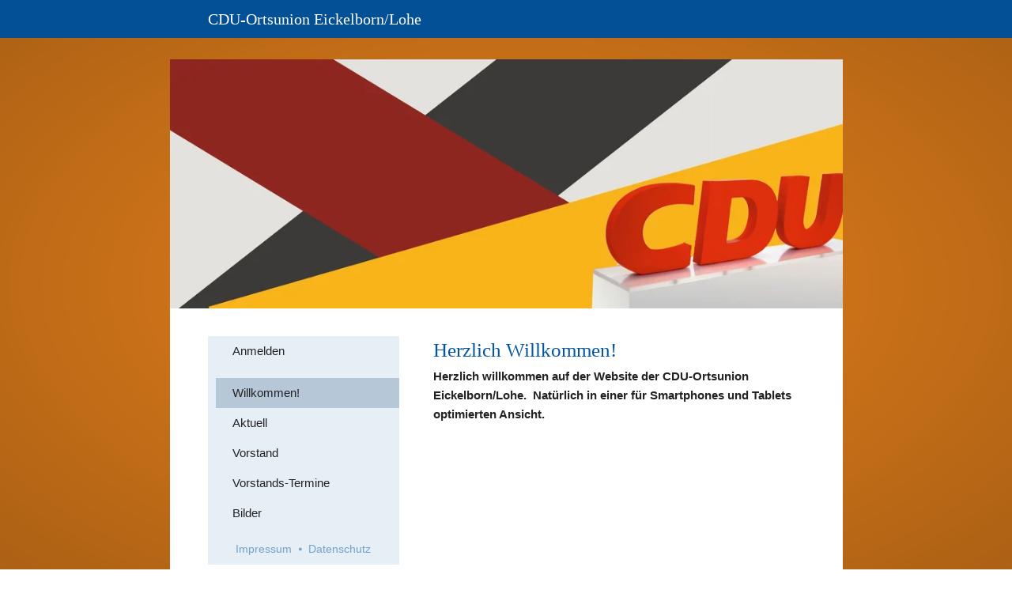

--- FILE ---
content_type: text/html
request_url: https://cdu-eickelborn-lohe.chayns.site/
body_size: 80766
content:
<!DOCTYPE html>
<html lang="de" class=" cw-server-render-desktop chayns--desktop release" prefix="og: http://ogp.me/ns#" translate="no">
    <head>
      <meta charset="UTF-8">
      <meta name="viewport" content="width=device-width, initial-scale=1.0, user-scalable=no, minimum-scale=1, maximum-scale=1" />
      <meta http-equiv="X-UA-Compatible" content="ie=edge">
      <meta name="theme-color" content="#045097" />

      <link rel="dns-prefetch" href="https://cube.tobit.cloud"/>
      <link rel="dns-prefetch" href="https://tsimg.cloud"/>
      <link rel="dns-prefetch" href="https://api.chayns-static.space"/>
      <link rel="dns-prefetch" href="https://tapp.chayns-static.space"/>
      
      <meta property="og:url" content="https://cdu-eickelborn-lohe.chayns.site/"/><meta property="og:type" content="website"/><meta name="twitter:card" content="summary_large_image"/><meta property="og:title" content="CDU-Ortsunion Eickelborn/Lohe"/><title>CDU-Ortsunion Eickelborn/Lohe</title><meta property="og:image" content="https://tsimg.cloud/73136-12409/49765ba94f3284720f6ab4f5a7c0f8324073c9e0_w286.jpg"/><meta name="fb:app_id" content="472449496108149"/>
      

      

      
      

        <link rel="icon" href="https://tsimg.cloud/73136-12409/profile_w144-h144.png" type="image/png">
      <link rel="apple-touch-icon" sizes="57x57" href="https://tsimg.cloud/73136-12409/profile_w57-h57.png" />
<link rel="apple-touch-icon" sizes="76x76" href="https://tsimg.cloud/73136-12409/profile_w76-h76.png" />
<link rel="apple-touch-icon" sizes="114x114" href="https://tsimg.cloud/73136-12409/profile_w114-h114.png" />
<link rel="apple-touch-icon" sizes="228x228" href="https://tsimg.cloud/73136-12409/profile_w228-h228.png" />
<link rel="icon" href="https://tsimg.cloud/73136-12409/profile_w48-h48.png" sizes="48x48" type="image/png">
<link rel="icon" href="https://tsimg.cloud/73136-12409/profile_w96-h96.png" sizes="96x96" type="image/png">
<link rel="icon" href="https://tsimg.cloud/73136-12409/profile_w128-h128.png" sizes="128x128" type="image/png">
<link rel="icon" href="https://tsimg.cloud/73136-12409/profile_w144-h144.png" sizes="144x144" type="image/png">
<link rel="icon" href="https://tsimg.cloud/73136-12409/profile_w192-h192.png" sizes="192x192" type="image/png">
      <link id="chaynsApiCss" rel="stylesheet" type="text/css" href="https://style.tobit.cloud/css/v4.2/?siteId=73136-12409">

      <link rel="stylesheet" href="https://chayns-res.tobit.com/API/v3.1/dialog/css/dialog.css" media="print" onload="this.media='all'">
     
      <link data-chunk="index.client" rel="stylesheet" href="/static/css/index.client.001afd41.im.css"><style data-styled="true" data-styled-version="6.1.18">.kZOXhp{color:var(--chayns-color--text);--chayns-color--100:#e6eef6;--chayns-color-rgb--100:230,238,246;--chayns-color--101:#e6eef6;--chayns-color-rgb--101:230,238,246;--chayns-color--102:#ccdded;--chayns-color-rgb--102:204,221,237;--chayns-color--103:#b3cce4;--chayns-color-rgb--103:179,204,228;--chayns-color--104:#99bbdb;--chayns-color-rgb--104:153,187,219;--chayns-color--105:#80aad2;--chayns-color-rgb--105:128,170,210;--chayns-color--106:#6699c8;--chayns-color-rgb--106:102,153,200;--chayns-color--107:#4d88bf;--chayns-color-rgb--107:77,136,191;--chayns-color--108:#3377b6;--chayns-color-rgb--108:51,119,182;--chayns-color--109:#1966ad;--chayns-color-rgb--109:25,102,173;--chayns-color--200:#e4e4e4;--chayns-color-rgb--200:228,228,228;--chayns-color--201:#cdd6de;--chayns-color-rgb--201:205,214,222;--chayns-color--202:#b6c7d7;--chayns-color-rgb--202:182,199,215;--chayns-color--203:#a0b9d1;--chayns-color-rgb--203:160,185,209;--chayns-color--204:#89abca;--chayns-color-rgb--204:137,171,202;--chayns-color--205:#729dc4;--chayns-color-rgb--205:114,157,196;--chayns-color--206:#5b8ebe;--chayns-color-rgb--206:91,142,190;--chayns-color--207:#4480b7;--chayns-color-rgb--207:68,128,183;--chayns-color--208:#2e72b1;--chayns-color-rgb--208:46,114,177;--chayns-color--209:#1763aa;--chayns-color-rgb--209:23,99,170;--chayns-color--300:#242424;--chayns-color-rgb--300:36,36,36;--chayns-color--301:#202931;--chayns-color-rgb--301:32,41,49;--chayns-color--302:#1d2e3e;--chayns-color-rgb--302:29,46,62;--chayns-color--303:#19334a;--chayns-color-rgb--303:25,51,74;--chayns-color--304:#163857;--chayns-color-rgb--304:22,56,87;--chayns-color--305:#123d64;--chayns-color-rgb--305:18,61,100;--chayns-color--306:#0e4171;--chayns-color-rgb--306:14,65,113;--chayns-color--307:#0b467e;--chayns-color-rgb--307:11,70,126;--chayns-color--308:#074b8a;--chayns-color-rgb--308:7,75,138;--chayns-color--309:#045097;--chayns-color-rgb--309:4,80,151;--chayns-color--400:#e6eef6;--chayns-color-rgb--400:230,238,246;--chayns-color--401:#e6eef6;--chayns-color-rgb--401:230,238,246;--chayns-color--402:#ccdded;--chayns-color-rgb--402:204,221,237;--chayns-color--403:#b3cce4;--chayns-color-rgb--403:179,204,228;--chayns-color--404:#99bbdb;--chayns-color-rgb--404:153,187,219;--chayns-color--405:#80aad2;--chayns-color-rgb--405:128,170,210;--chayns-color--406:#6699c8;--chayns-color-rgb--406:102,153,200;--chayns-color--407:#4d88bf;--chayns-color-rgb--407:77,136,191;--chayns-color--408:#3377b6;--chayns-color-rgb--408:51,119,182;--chayns-color--409:#1966ad;--chayns-color-rgb--409:25,102,173;--chayns-color--000:#ffffff;--chayns-color-rgb--000:255,255,255;--chayns-color--001:#f7f7f7;--chayns-color-rgb--001:247,247,247;--chayns-color--002:#e6e6e6;--chayns-color-rgb--002:230,230,230;--chayns-color--003:#bfbfbf;--chayns-color-rgb--003:191,191,191;--chayns-color--004:#999999;--chayns-color-rgb--004:153,153,153;--chayns-color--005:#808080;--chayns-color-rgb--005:128,128,128;--chayns-color--006:#666666;--chayns-color-rgb--006:102,102,102;--chayns-color--007:#404040;--chayns-color-rgb--007:64,64,64;--chayns-color--008:#191919;--chayns-color-rgb--008:25,25,25;--chayns-color--009:#000000;--chayns-color-rgb--009:0,0,0;--chayns-color--secondary-100:#e6eef6;--chayns-color-rgb--secondary-100:230,238,246;--chayns-color--secondary-101:#e6eef6;--chayns-color-rgb--secondary-101:230,238,246;--chayns-color--secondary-102:#ccdded;--chayns-color-rgb--secondary-102:204,221,237;--chayns-color--secondary-103:#b3cce4;--chayns-color-rgb--secondary-103:179,204,228;--chayns-color--secondary-104:#99bbdb;--chayns-color-rgb--secondary-104:153,187,219;--chayns-color--secondary-105:#80aad2;--chayns-color-rgb--secondary-105:128,170,210;--chayns-color--secondary-106:#6699c8;--chayns-color-rgb--secondary-106:102,153,200;--chayns-color--secondary-107:#4d88bf;--chayns-color-rgb--secondary-107:77,136,191;--chayns-color--secondary-108:#3377b6;--chayns-color-rgb--secondary-108:51,119,182;--chayns-color--secondary-109:#1966ad;--chayns-color-rgb--secondary-109:25,102,173;--chayns-color--secondary-200:#e4e4e4;--chayns-color-rgb--secondary-200:228,228,228;--chayns-color--secondary-201:#cdd6de;--chayns-color-rgb--secondary-201:205,214,222;--chayns-color--secondary-202:#b6c7d7;--chayns-color-rgb--secondary-202:182,199,215;--chayns-color--secondary-203:#a0b9d1;--chayns-color-rgb--secondary-203:160,185,209;--chayns-color--secondary-204:#89abca;--chayns-color-rgb--secondary-204:137,171,202;--chayns-color--secondary-205:#729dc4;--chayns-color-rgb--secondary-205:114,157,196;--chayns-color--secondary-206:#5b8ebe;--chayns-color-rgb--secondary-206:91,142,190;--chayns-color--secondary-207:#4480b7;--chayns-color-rgb--secondary-207:68,128,183;--chayns-color--secondary-208:#2e72b1;--chayns-color-rgb--secondary-208:46,114,177;--chayns-color--secondary-209:#1763aa;--chayns-color-rgb--secondary-209:23,99,170;--chayns-color--secondary-300:#242424;--chayns-color-rgb--secondary-300:36,36,36;--chayns-color--secondary-301:#202931;--chayns-color-rgb--secondary-301:32,41,49;--chayns-color--secondary-302:#1d2e3e;--chayns-color-rgb--secondary-302:29,46,62;--chayns-color--secondary-303:#19334a;--chayns-color-rgb--secondary-303:25,51,74;--chayns-color--secondary-304:#163857;--chayns-color-rgb--secondary-304:22,56,87;--chayns-color--secondary-305:#123d64;--chayns-color-rgb--secondary-305:18,61,100;--chayns-color--secondary-306:#0e4171;--chayns-color-rgb--secondary-306:14,65,113;--chayns-color--secondary-307:#0b467e;--chayns-color-rgb--secondary-307:11,70,126;--chayns-color--secondary-308:#074b8a;--chayns-color-rgb--secondary-308:7,75,138;--chayns-color--secondary-309:#045097;--chayns-color-rgb--secondary-309:4,80,151;--chayns-color--secondary-400:#e6eef6;--chayns-color-rgb--secondary-400:230,238,246;--chayns-color--secondary-401:#e6eef6;--chayns-color-rgb--secondary-401:230,238,246;--chayns-color--secondary-402:#ccdded;--chayns-color-rgb--secondary-402:204,221,237;--chayns-color--secondary-403:#b3cce4;--chayns-color-rgb--secondary-403:179,204,228;--chayns-color--secondary-404:#99bbdb;--chayns-color-rgb--secondary-404:153,187,219;--chayns-color--secondary-405:#80aad2;--chayns-color-rgb--secondary-405:128,170,210;--chayns-color--secondary-406:#6699c8;--chayns-color-rgb--secondary-406:102,153,200;--chayns-color--secondary-407:#4d88bf;--chayns-color-rgb--secondary-407:77,136,191;--chayns-color--secondary-408:#3377b6;--chayns-color-rgb--secondary-408:51,119,182;--chayns-color--secondary-409:#1966ad;--chayns-color-rgb--secondary-409:25,102,173;--chayns-color--primary:#0055a4;--chayns-color-rgb--primary:0,85,164;--chayns-color--secondary:#0055a4;--chayns-color-rgb--secondary:0,85,164;--chayns-color--headline:#0055a4;--chayns-color-rgb--headline:0,85,164;--chayns-color--headline-1:#0055a4;--chayns-color-rgb--headline-1:0,85,164;--chayns-color--headline-2:#0055a4;--chayns-color-rgb--headline-2:0,85,164;--chayns-color--headline-3:#0055a4;--chayns-color-rgb--headline-3:0,85,164;--chayns-color--headline-4:#0055a4;--chayns-color-rgb--headline-4:0,85,164;--chayns-color--headline-5:#0055a4;--chayns-color-rgb--headline-5:0,85,164;--chayns-color--text:#222222;--chayns-color-rgb--text:34,34,34;--chayns-color--footer:#808080;--chayns-color-rgb--footer:128,128,128;--chayns-color--cw-body-background:#FFFFFF;--chayns-color-rgb--cw-body-background:255,255,255;--chayns-color--red:#976464;--chayns-color-rgb--red:151,100,100;--chayns-color--green:#349044;--chayns-color-rgb--green:52,144,68;--chayns-color--wrong:#96060B;--chayns-color-rgb--wrong:150,6,11;--chayns-color--depend-on-brightness:#3377b6;--chayns-color-rgb--depend-on-brightness:51,119,182;--chayns-color--red-1:#5a0303;--chayns-color-rgb--red-1:90,3,3;--chayns-color--red-2:#96060b;--chayns-color-rgb--red-2:150,6,11;--chayns-color--red-3:#ca8181;--chayns-color-rgb--red-3:202,129,129;--chayns-color--red-4:#e9cccc;--chayns-color-rgb--red-4:233,204,204;--chayns-color--yellow-1:#9F5F00;--chayns-color-rgb--yellow-1:159,95,0;--chayns-color--yellow-2:#FF9800;--chayns-color-rgb--yellow-2:255,152,0;--chayns-color--yellow-3:#FFB74D;--chayns-color-rgb--yellow-3:255,183,77;--chayns-color--yellow-4:#FFF3E0;--chayns-color-rgb--yellow-4:255,243,224;--chayns-color--green-1:#074709;--chayns-color-rgb--green-1:7,71,9;--chayns-color--green-2:#0e7710;--chayns-color-rgb--green-2:14,119,16;--chayns-color--green-3:#85ba87;--chayns-color-rgb--green-3:133,186,135;--chayns-color--green-4:#cde3ce;--chayns-color-rgb--green-4:205,227,206;}/*!sc*/
data-styled.g49[id="sc-eRJQtA"]{content:"kZOXhp,"}/*!sc*/
.ellipsis{overflow:hidden;text-overflow:ellipsis;white-space:nowrap;}/*!sc*/
footer{font-size:0.85rem;color:#888;margin:10px 0 0;}/*!sc*/
footer a{color:#888;letter-spacing:-0.3px;}/*!sc*/
data-styled.g50[id="sc-global-vzyDb1"]{content:"sc-global-vzyDb1,"}/*!sc*/
.ckWcAT{position:relative;padding:0px;}/*!sc*/
.ckWcAT .color-scheme-provider :is(h1,.h1, h2, .h2, h3, .h3, h4, .h4, h5, .h5, h6, .h6):first-child{margin-top:0;}/*!sc*/
data-styled.g181[id="sc-tNJLU"]{content:"ckWcAT,"}/*!sc*/
*,*::before,*::after{box-sizing:border-box;}/*!sc*/
data-styled.g182[id="sc-global-bZiEUh1"]{content:"sc-global-bZiEUh1,"}/*!sc*/
</style>

    </head>
    <body>
      <script>
        if (!/messagePlugin|customtappiframe|^mobileView$|^$/i.test(window.name)) {
            window.name = "";
        }
      </script>
      

      <style data-styled="true" data-styled-version="6.1.17">.ikiXzF{color:var(--chayns-color--text);--chayns-color--100:#e6eef6;--chayns-color-rgb--100:230,238,246;--chayns-color--101:#e6eef6;--chayns-color-rgb--101:230,238,246;--chayns-color--102:#ccdded;--chayns-color-rgb--102:204,221,237;--chayns-color--103:#b3cce4;--chayns-color-rgb--103:179,204,228;--chayns-color--104:#99bbdb;--chayns-color-rgb--104:153,187,219;--chayns-color--105:#80aad2;--chayns-color-rgb--105:128,170,210;--chayns-color--106:#6699c8;--chayns-color-rgb--106:102,153,200;--chayns-color--107:#4d88bf;--chayns-color-rgb--107:77,136,191;--chayns-color--108:#3377b6;--chayns-color-rgb--108:51,119,182;--chayns-color--109:#1966ad;--chayns-color-rgb--109:25,102,173;--chayns-color--200:#e4e4e4;--chayns-color-rgb--200:228,228,228;--chayns-color--201:#cdd6de;--chayns-color-rgb--201:205,214,222;--chayns-color--202:#b6c7d7;--chayns-color-rgb--202:182,199,215;--chayns-color--203:#a0b9d1;--chayns-color-rgb--203:160,185,209;--chayns-color--204:#89abca;--chayns-color-rgb--204:137,171,202;--chayns-color--205:#729dc4;--chayns-color-rgb--205:114,157,196;--chayns-color--206:#5b8ebe;--chayns-color-rgb--206:91,142,190;--chayns-color--207:#4480b7;--chayns-color-rgb--207:68,128,183;--chayns-color--208:#2e72b1;--chayns-color-rgb--208:46,114,177;--chayns-color--209:#1763aa;--chayns-color-rgb--209:23,99,170;--chayns-color--300:#242424;--chayns-color-rgb--300:36,36,36;--chayns-color--301:#202931;--chayns-color-rgb--301:32,41,49;--chayns-color--302:#1d2e3e;--chayns-color-rgb--302:29,46,62;--chayns-color--303:#19334a;--chayns-color-rgb--303:25,51,74;--chayns-color--304:#163857;--chayns-color-rgb--304:22,56,87;--chayns-color--305:#123d64;--chayns-color-rgb--305:18,61,100;--chayns-color--306:#0e4171;--chayns-color-rgb--306:14,65,113;--chayns-color--307:#0b467e;--chayns-color-rgb--307:11,70,126;--chayns-color--308:#074b8a;--chayns-color-rgb--308:7,75,138;--chayns-color--309:#045097;--chayns-color-rgb--309:4,80,151;--chayns-color--400:#e6eef6;--chayns-color-rgb--400:230,238,246;--chayns-color--401:#e6eef6;--chayns-color-rgb--401:230,238,246;--chayns-color--402:#ccdded;--chayns-color-rgb--402:204,221,237;--chayns-color--403:#b3cce4;--chayns-color-rgb--403:179,204,228;--chayns-color--404:#99bbdb;--chayns-color-rgb--404:153,187,219;--chayns-color--405:#80aad2;--chayns-color-rgb--405:128,170,210;--chayns-color--406:#6699c8;--chayns-color-rgb--406:102,153,200;--chayns-color--407:#4d88bf;--chayns-color-rgb--407:77,136,191;--chayns-color--408:#3377b6;--chayns-color-rgb--408:51,119,182;--chayns-color--409:#1966ad;--chayns-color-rgb--409:25,102,173;--chayns-color--000:#ffffff;--chayns-color-rgb--000:255,255,255;--chayns-color--001:#f7f7f7;--chayns-color-rgb--001:247,247,247;--chayns-color--002:#e6e6e6;--chayns-color-rgb--002:230,230,230;--chayns-color--003:#bfbfbf;--chayns-color-rgb--003:191,191,191;--chayns-color--004:#999999;--chayns-color-rgb--004:153,153,153;--chayns-color--005:#808080;--chayns-color-rgb--005:128,128,128;--chayns-color--006:#666666;--chayns-color-rgb--006:102,102,102;--chayns-color--007:#404040;--chayns-color-rgb--007:64,64,64;--chayns-color--008:#191919;--chayns-color-rgb--008:25,25,25;--chayns-color--009:#000000;--chayns-color-rgb--009:0,0,0;--chayns-color--secondary-100:#e6eef6;--chayns-color-rgb--secondary-100:230,238,246;--chayns-color--secondary-101:#e6eef6;--chayns-color-rgb--secondary-101:230,238,246;--chayns-color--secondary-102:#ccdded;--chayns-color-rgb--secondary-102:204,221,237;--chayns-color--secondary-103:#b3cce4;--chayns-color-rgb--secondary-103:179,204,228;--chayns-color--secondary-104:#99bbdb;--chayns-color-rgb--secondary-104:153,187,219;--chayns-color--secondary-105:#80aad2;--chayns-color-rgb--secondary-105:128,170,210;--chayns-color--secondary-106:#6699c8;--chayns-color-rgb--secondary-106:102,153,200;--chayns-color--secondary-107:#4d88bf;--chayns-color-rgb--secondary-107:77,136,191;--chayns-color--secondary-108:#3377b6;--chayns-color-rgb--secondary-108:51,119,182;--chayns-color--secondary-109:#1966ad;--chayns-color-rgb--secondary-109:25,102,173;--chayns-color--secondary-200:#e4e4e4;--chayns-color-rgb--secondary-200:228,228,228;--chayns-color--secondary-201:#cdd6de;--chayns-color-rgb--secondary-201:205,214,222;--chayns-color--secondary-202:#b6c7d7;--chayns-color-rgb--secondary-202:182,199,215;--chayns-color--secondary-203:#a0b9d1;--chayns-color-rgb--secondary-203:160,185,209;--chayns-color--secondary-204:#89abca;--chayns-color-rgb--secondary-204:137,171,202;--chayns-color--secondary-205:#729dc4;--chayns-color-rgb--secondary-205:114,157,196;--chayns-color--secondary-206:#5b8ebe;--chayns-color-rgb--secondary-206:91,142,190;--chayns-color--secondary-207:#4480b7;--chayns-color-rgb--secondary-207:68,128,183;--chayns-color--secondary-208:#2e72b1;--chayns-color-rgb--secondary-208:46,114,177;--chayns-color--secondary-209:#1763aa;--chayns-color-rgb--secondary-209:23,99,170;--chayns-color--secondary-300:#242424;--chayns-color-rgb--secondary-300:36,36,36;--chayns-color--secondary-301:#202931;--chayns-color-rgb--secondary-301:32,41,49;--chayns-color--secondary-302:#1d2e3e;--chayns-color-rgb--secondary-302:29,46,62;--chayns-color--secondary-303:#19334a;--chayns-color-rgb--secondary-303:25,51,74;--chayns-color--secondary-304:#163857;--chayns-color-rgb--secondary-304:22,56,87;--chayns-color--secondary-305:#123d64;--chayns-color-rgb--secondary-305:18,61,100;--chayns-color--secondary-306:#0e4171;--chayns-color-rgb--secondary-306:14,65,113;--chayns-color--secondary-307:#0b467e;--chayns-color-rgb--secondary-307:11,70,126;--chayns-color--secondary-308:#074b8a;--chayns-color-rgb--secondary-308:7,75,138;--chayns-color--secondary-309:#045097;--chayns-color-rgb--secondary-309:4,80,151;--chayns-color--secondary-400:#e6eef6;--chayns-color-rgb--secondary-400:230,238,246;--chayns-color--secondary-401:#e6eef6;--chayns-color-rgb--secondary-401:230,238,246;--chayns-color--secondary-402:#ccdded;--chayns-color-rgb--secondary-402:204,221,237;--chayns-color--secondary-403:#b3cce4;--chayns-color-rgb--secondary-403:179,204,228;--chayns-color--secondary-404:#99bbdb;--chayns-color-rgb--secondary-404:153,187,219;--chayns-color--secondary-405:#80aad2;--chayns-color-rgb--secondary-405:128,170,210;--chayns-color--secondary-406:#6699c8;--chayns-color-rgb--secondary-406:102,153,200;--chayns-color--secondary-407:#4d88bf;--chayns-color-rgb--secondary-407:77,136,191;--chayns-color--secondary-408:#3377b6;--chayns-color-rgb--secondary-408:51,119,182;--chayns-color--secondary-409:#1966ad;--chayns-color-rgb--secondary-409:25,102,173;--chayns-color--primary:#0055a4;--chayns-color-rgb--primary:0,85,164;--chayns-color--secondary:#0055a4;--chayns-color-rgb--secondary:0,85,164;--chayns-color--headline:#0055a4;--chayns-color-rgb--headline:0,85,164;--chayns-color--headline-1:#0055a4;--chayns-color-rgb--headline-1:0,85,164;--chayns-color--headline-2:#0055a4;--chayns-color-rgb--headline-2:0,85,164;--chayns-color--headline-3:#0055a4;--chayns-color-rgb--headline-3:0,85,164;--chayns-color--headline-4:#0055a4;--chayns-color-rgb--headline-4:0,85,164;--chayns-color--headline-5:#0055a4;--chayns-color-rgb--headline-5:0,85,164;--chayns-color--text:#222222;--chayns-color-rgb--text:34,34,34;--chayns-color--footer:#808080;--chayns-color-rgb--footer:128,128,128;--chayns-color--cw-body-background:#FFFFFF;--chayns-color-rgb--cw-body-background:255,255,255;--chayns-color--red:#976464;--chayns-color-rgb--red:151,100,100;--chayns-color--green:#349044;--chayns-color-rgb--green:52,144,68;--chayns-color--wrong:#96060B;--chayns-color-rgb--wrong:150,6,11;--chayns-color--depend-on-brightness:#3377b6;--chayns-color-rgb--depend-on-brightness:51,119,182;--chayns-color--red-1:#5a0303;--chayns-color-rgb--red-1:90,3,3;--chayns-color--red-2:#96060b;--chayns-color-rgb--red-2:150,6,11;--chayns-color--red-3:#ca8181;--chayns-color-rgb--red-3:202,129,129;--chayns-color--red-4:#e9cccc;--chayns-color-rgb--red-4:233,204,204;--chayns-color--yellow-1:#9F5F00;--chayns-color-rgb--yellow-1:159,95,0;--chayns-color--yellow-2:#FF9800;--chayns-color-rgb--yellow-2:255,152,0;--chayns-color--yellow-3:#FFB74D;--chayns-color-rgb--yellow-3:255,183,77;--chayns-color--yellow-4:#FFF3E0;--chayns-color-rgb--yellow-4:255,243,224;--chayns-color--green-1:#074709;--chayns-color-rgb--green-1:7,71,9;--chayns-color--green-2:#0e7710;--chayns-color-rgb--green-2:14,119,16;--chayns-color--green-3:#85ba87;--chayns-color-rgb--green-3:133,186,135;--chayns-color--green-4:#cde3ce;--chayns-color-rgb--green-4:205,227,206;}/*!sc*/
.ikiXzF .color-scheme-provider :is(h1,.h1, h2, .h2, h3, .h3, h4, .h4, h5, .h5, h6, .h6):first-child{margin-top:0;}/*!sc*/
data-styled.g108[id="sc-icsLOd"]{content:"ikiXzF,"}/*!sc*/
.ellipsis{overflow:hidden;text-overflow:ellipsis;white-space:nowrap;}/*!sc*/
footer{font-size:0.85rem;color:#888;margin:10px 0 0;}/*!sc*/
footer a{color:#888;letter-spacing:-0.3px;}/*!sc*/
data-styled.g109[id="sc-global-vzyDb1"]{content:"sc-global-vzyDb1,"}/*!sc*/
.ellipsis{overflow:hidden;text-overflow:ellipsis;white-space:nowrap;}/*!sc*/
footer{font-size:0.85rem;color:#888;margin:10px 0 0;}/*!sc*/
footer a{color:#888;letter-spacing:-0.3px;}/*!sc*/
data-styled.g313[id="sc-global-vzyDb2"]{content:"sc-global-vzyDb2,"}/*!sc*/
</style><style data-styled="true" data-styled-version="6.1.17">.ggKweX{width:100%;}/*!sc*/
.pagemaker__content>.ggKweX+.ggKweX{margin-top:0;}/*!sc*/
.pagemaker__content>.ggKweX+.text-element-wrapper{margin-top:0;}/*!sc*/
data-styled.g297[id="TextElementBeta-styles__StyledTextElementWrapper-euiOvQ"]{content:"ggKweX,"}/*!sc*/
.chayns-text-editor-v4--shared{box-sizing:border-box;display:block flow-root;width:100%;}/*!sc*/
.chayns-text-editor-v4--shared.chayns-text-editor-v4--single-line p,.chayns-text-editor-v4--shared.chayns-text-editor-v4--single-line h1,.chayns-text-editor-v4--shared.chayns-text-editor-v4--single-line h2,.chayns-text-editor-v4--shared.chayns-text-editor-v4--single-line h3,.chayns-text-editor-v4--shared.chayns-text-editor-v4--single-line h4,.chayns-text-editor-v4--shared.chayns-text-editor-v4--single-line footer{overflow:hidden;text-overflow:ellipsis;}/*!sc*/
.chayns-text-editor-v4--shared li>p{margin-top:0;margin-bottom:0;}/*!sc*/
.chayns-text-editor-v4--shared .text-editor-emoji{font-family:var(
                --chayns-text-editor--emoji-font-family,
                'inherit'
            );font-size:1.3em;line-height:0;}/*!sc*/
.chayns-text-editor-v4--shared a.blockMediaLink{pointer-events:none;}/*!sc*/
.chayns-text-editor-v4--shared a.blockMediaLink img{pointer-events:all;}/*!sc*/
.chayns-text-editor-v4--shared a.blockMediaLink video{pointer-events:all;}/*!sc*/
.chayns-text-editor-v4--shared .tableWrapper{display:table;width:100%;table-layout:fixed;}/*!sc*/
.chayns-text-editor-v4--shared table{border-collapse:collapse;margin:0;table-layout:fixed;max-width:100%;}/*!sc*/
.chayns-text-editor-v4--shared table td>*:first-child{margin-top:0;}/*!sc*/
.chayns-text-editor-v4--shared table td:last-child{margin-bottom:0;}/*!sc*/
.chayns-text-editor-v4--shared table colgroup{max-width:100%;}/*!sc*/
.chayns-text-editor-v4--shared table tr{height:fit-content;}/*!sc*/
.chayns-text-editor-v4--shared table td[functiontype]{padding:0;}/*!sc*/
.chayns-text-editor-v4--shared table td,.chayns-text-editor-v4--shared table th{border:1px solid #ddd;box-sizing:border-box;min-width:1em;padding:4px;position:relative;vertical-align:top;height:100%;}/*!sc*/
.chayns-text-editor-v4--shared table th{font-weight:bold;text-align:left;}/*!sc*/
.chayns-text-editor-v4--shared table .tableCellLink{display:block;width:100%;height:100%;border-bottom:none;padding:4px;}/*!sc*/
.chayns-text-editor-v4--shared .media-wrapper{display:block;line-height:0;position:relative;float:none;margin:5px auto;max-width:100%;clear:both;}/*!sc*/
.chayns-text-editor-v4--shared .media-wrapper--inline{display:inline;}/*!sc*/
.chayns-text-editor-v4--shared .media-wrapper--gallery{cursor:pointer;}/*!sc*/
.chayns-text-editor-v4--shared .media-wrapper--alignment-left{float:left;margin:6px 4% 6px 0;max-width:calc(
                        100% - 10px
                    );}/*!sc*/
.chayns-text-editor-v4--shared .media-wrapper--alignment-right{float:right;margin:6px 0 6px 4%;max-width:calc(
                        100% - 5px
                    );}/*!sc*/
.chayns-text-editor-v4--shared .media-wrapper--alignment-inline{margin:0px 0 0px 0;max-width:100%;display:inline-block;vertical-align:middle;}/*!sc*/
.chayns-text-editor-v4--shared .media-wrapper .media{max-width:100%;border-radius:0;object-fit:cover;}/*!sc*/
.chayns-text-editor-v4--shared .media-wrapper .media--circle{border-radius:50%;}/*!sc*/
.chayns-text-editor-v4--shared .media-wrapper .video-play-button{position:absolute;width:100%;height:100%;left:0;top:0;cursor:pointer;font-size:45px;color:rgb(241, 241, 241);display:flex;align-items:center;justify-content:center;filter:drop-shadow(2px 4px 6px rgba(0, 0, 0, 0.3));z-index:1;}/*!sc*/
.chayns-text-editor-v4--shared .horizontal-rule{width:80%;margin-left:auto;margin-right:auto;border-radius:0;box-sizing:border-box;clear:both;}/*!sc*/
.chayns-text-editor-v4--shared .horizontal-rule--full-width{width:100%;}/*!sc*/
.chayns-text-editor-v4--shared .horizontal-rule--solid{border-style:solid;border-top:none;}/*!sc*/
.chayns-text-editor-v4--shared .horizontal-rule--dashed{border-style:dashed;border-top:none;background-color:transparent;}/*!sc*/
.chayns-text-editor-v4--shared .horizontal-rule--dotted{border-style:dotted;border-top:none;background-color:transparent;}/*!sc*/
.chayns-text-editor-v4--shared .horizontal-rule--double{border-bottom-style:solid;border-top-style:solid;border-left-style:none;border-right-style:none;background-color:transparent;}/*!sc*/
.chayns-text-editor-v4--shared .horizontal-rule--gradient{border:none;}/*!sc*/
.chayns-text-editor-v4--user-mode{white-space:pre-wrap;}/*!sc*/
.chayns-text-editor-v4--user-mode.chayns-text-editor-v4--single-line{white-space:nowrap;}/*!sc*/
.accordion--open .accordion__head .chayns-text-editor-v4--single-line{white-space:pre-wrap;}/*!sc*/
.chayns-text-editor-v4--user-mode{word-wrap:break-word;}/*!sc*/
.chayns-text-editor-v4--user-mode p:empty:before,.chayns-text-editor-v4--user-mode h1:empty:before,.chayns-text-editor-v4--user-mode h2:empty:before,.chayns-text-editor-v4--user-mode h3:empty:before,.chayns-text-editor-v4--user-mode h4:empty:before,.chayns-text-editor-v4--user-mode footer:empty:before{content:' ';white-space:pre;}/*!sc*/
.chayns-text-editor-v4--user-mode .hideTableBorder td{border:none;}/*!sc*/
table .tableCellLink{cursor:pointer;}/*!sc*/
table .tableCellLink:hover{opacity:0.8;}/*!sc*/
data-styled.g300[id="sc-global-sBXeV1"]{content:"sc-global-sBXeV1,"}/*!sc*/
.pagemaker-css-boundary .input--border-design{background-color:var(--chayns-color--100);}/*!sc*/
.pagemaker-css-boundary .tapp{padding:0!important;}/*!sc*/
.pagemaker-css-boundary .accordion__head>.accordion__head__title{display:flex;align-items:center;}/*!sc*/
.pagemaker__content--usermode{display:flex;flex-wrap:wrap;align-items:center;flex-direction:column;margin:0!important;}/*!sc*/
.pagemaker__content--usermode .accordion__content{padding-bottom:0;}/*!sc*/
.pagemaker__content--usermode .accordion__content+.accordion{margin-top:9px;}/*!sc*/
.pagemaker__content--usermode .accordion__body>.accordion__content:last-child{margin-bottom:9px;}/*!sc*/
.pagemaker__content--usermode ul{padding-inline-start:40px!important;}/*!sc*/
.pagemaker__content--usermode .accordion__content{padding-bottom:0;}/*!sc*/
.pagemaker__content--usermode .accordion__content+.accordion{margin-top:9px;}/*!sc*/
.pagemaker__content--usermode .accordion__body>.accordion__content:last-child{margin-bottom:9px;}/*!sc*/
.pagemaker__content--usermode .Section-styles__StyledSection-fmVIWV.fullScreen+:not(.Section-styles__StyledSection-fmVIWV){margin-top:15px;}/*!sc*/
.pagemaker__content--usermode>*{width:100%;width:-webkit-fill-available;width:-moz-available;max-width:765px;margin-left:10px;margin-right:10px;}/*!sc*/
.pagemaker__content--usermode>*:not(.accordion){margin-top:8px;}/*!sc*/
.pagemaker__content--usermode>:first-child{margin-top:15px;}/*!sc*/
.pagemaker__content--usermode>:not(.Section-styles__StyledSection-fmVIWV.wideMode):last-child{margin-bottom:20px;}/*!sc*/
@media (orientation:landscape){.pagemaker__content--usermode .hide-landscape{display:none;}}/*!sc*/
@media (orientation:portrait){.pagemaker__content--usermode .hide-portrait{display:none;}}/*!sc*/
@media (min-width:851px){.pagemaker__content--usermode .Section-styles__StyledSection-fmVIWV.fullScreen+:not(.Section-styles__StyledSection-fmVIWV){margin-top:35px;}.pagemaker__content--usermode>*{margin-left:43px;margin-right:43px;}.pagemaker__content--usermode>:first-child{margin-top:35px;}.pagemaker__content--usermode>:not(.Section-styles__StyledSection-fmVIWV.wideMode):last-child{margin-bottom:30px;}}/*!sc*/
.pagemaker__content--usermode>.wideMode{max-width:100%;margin-left:0;margin-right:0;}/*!sc*/
data-styled.g310[id="sc-global-fMUzLw1"]{content:"sc-global-fMUzLw1,"}/*!sc*/
</style><div id="cw"><div class="sc-tNJLU ckWcAT page-provider"><div class="sc-eRJQtA kZOXhp color-scheme-provider"><div class="cw-background chayns__background-color--101" style="background-color:#e6811c"></div><div class="cw-default"><div style="min-height:calc(100vh - 115px)" class="cw-content"><div class="cw-header"><header class="cw-location-bar no-height"><div class="cw-location-bar-content docked wide"><div class="chayns__background-color--309 cw-location-bar-background" style="opacity:1;background-size:cover"></div><div class="cw-left" style="opacity:1"><div class="cw-location-logo-text notranslate h1">CDU-Ortsunion Eickelborn/Lohe</div></div><div class="cw-right"><div class="search-input notranslate"><i class="react-chayns-icon fa fa-search search-input__icon react-chayns-icon--clickable" style="color:#fff"></i><div class="input--border-design search-input__input input--bottom-dynamic" style="color:#fff"><div class="input__input-wrapper"><input type="text" id="location-bar__search-input" required="" autoComplete="off" value=""/><label for="location-bar__search-input"><div class="space"></div><div class="ellipsis">Finden</div></label></div></div></div><div style="--chayns-color--text:#222222;--chayns-color--headline:#0055a4"><div class="language-wrapper"></div></div><div style="--chayns-color--text:#222222;--chayns-color--headline:#0055a4"><div class="context--menu-wrapper notranslate"><i style="color:#fff" class="react-chayns-icon ts-ellipsis_v"></i></div></div></div></div></header><div class="cw-location-bar-check-element"></div><div><div style="padding-top:37.016%" class="cw-cover"><div class="cw-cover-content" style="transform:translate3d(0, 0px, 0)"><picture><source media="(min-width: 851px)" srcSet="https://tsimg.cloud/73136-12409/49765ba94f3284720f6ab4f5a7c0f8324073c9e0_w951-h352.jpg"/><source media="(min-width: 751px)" srcSet="https://tsimg.cloud/73136-12409/49765ba94f3284720f6ab4f5a7c0f8324073c9e0_w851-h315.jpg"/><source media="(min-width: 651px)" srcSet="https://tsimg.cloud/73136-12409/49765ba94f3284720f6ab4f5a7c0f8324073c9e0_w751-h278.jpg"/><source media="(min-width: 551px)" srcSet="https://tsimg.cloud/73136-12409/49765ba94f3284720f6ab4f5a7c0f8324073c9e0_w651-h241.jpg"/><source media="(min-width: 451px)" srcSet="https://tsimg.cloud/73136-12409/49765ba94f3284720f6ab4f5a7c0f8324073c9e0_w551-h204.jpg"/><source media="(min-width: 351px)" srcSet="https://tsimg.cloud/73136-12409/49765ba94f3284720f6ab4f5a7c0f8324073c9e0_w451-h167.jpg"/><img class="cw-img" src="https://tsimg.cloud/73136-12409/49765ba94f3284720f6ab4f5a7c0f8324073c9e0_w851-h315.jpg" alt=""/></picture></div></div></div></div><div class="cw-body-wrapper"><div class="cw-body"><div class="cw-body-background"><div style="opacity:1;background-color:#fff" class="cw-color cw-body-background-color"></div><div class="cw-gradient" style="background:radial-gradient(at center center,rgba(0,0,0,0) 0%,rgba(0, 0, 0, 0.25) 100%)"></div></div><div class="cw-main-wrapper"><div style="--header-bar-opacity:1;--navigation-opacity:1;--navigation-blur:0px;--body-background-opacity:1;pointer-events:initial"><nav class="cw-navigation left wide-left" id="Navigation"><div style="--navigation-opacity:1;--navigation-blur:0px;--navigation-icon-color:var(--chayns-color--headline)"><div class="nav-background "><div class="group-wrapper"><div class="cw-group"><div class="group-block-inner"><div><div class="group-wrapper"><a href="/tapp/439482" target="noreferrer" class="cw-item chayns__color--202 no-link-style" id="navigation-item--439482"><div class="cw-link chayns__color--text"><i class="cw-icon chayns__color--headline fa ts-fingerprint"></i><span class="cw-title notranslate">Anmelden</span></div></a></div></div></div></div></div><div class="group-wrapper"><div class="cw-group default-group"><div class="group-block-inner"><div><div class="group-wrapper"><a href="/aboutus" target="noreferrer" class="cw-item chayns__color--202 no-link-style cw-active" id="navigation-item--93"><div class="cw-link chayns__color--text"><i class="cw-icon chayns__color--headline fa fa-home"></i><span class="cw-title notranslate">Willkommen!</span></div></a></div><div class="group-wrapper"><a href="/ticker" target="noreferrer" class="cw-item chayns__color--202 no-link-style" id="navigation-item--91958"><div class="cw-link chayns__color--text"><i class="cw-icon chayns__color--headline fa fa-newspaper"></i><span class="cw-title notranslate">Aktuell</span></div></a></div><div class="group-wrapper"><a href="/vorstand" target="noreferrer" class="cw-item chayns__color--202 no-link-style" id="navigation-item--394320"><div class="cw-link chayns__color--text"><i class="cw-icon chayns__color--headline fa fa-users"></i><span class="cw-title notranslate">Vorstand</span></div></a></div><div class="group-wrapper"><a href="/termine" target="noreferrer" class="cw-item chayns__color--202 no-link-style" id="navigation-item--394319"><div class="cw-link chayns__color--text"><i class="cw-icon chayns__color--headline fa fa-calendar"></i><span class="cw-title notranslate">Vorstands-Termine</span></div></a></div><div class="group-wrapper"><a href="/tapp/462010" target="noreferrer" class="cw-item chayns__color--202 no-link-style" id="navigation-item--462010"><div class="cw-link chayns__color--text"><i class="cw-icon chayns__color--headline fa fa-image"></i><span class="cw-title notranslate">Bilder</span></div></a></div></div></div><div class="happy-chayns-letter-wrapper"><div class="imprint-privacy-wrapper"><a href="/impressum" class="footer-item cw-footer-imprint-link no-link-style notranslate">Impressum</a><span>⦁</span><a href="/impressum" class="footer-item cw-footer-imprint-link no-link-style notranslate">Datenschutz</a></div><div class="imprint-wrapper"></div></div></div></div></div></div></nav></div><main class="cw-tapp navigation-visible" style="min-height:100vh"><div class="cw-fade-tapp" style="opacity:1"><div class="cw-module-federation-tapp" name="TappIFrame_73136-12409_93_undefined_undefined" data-cw-tapp-id="93" data-cw-site-id="73136-12409"><div class="module-css"></div><!--$--><div><!--$--><!--$--><!--$--><div class="pagemaker-tapp-user pagemaker-css-boundary notranslate" data-pagemaker-session-id="2918ccfa-3118-4511-bf97-ca75bce16e3d"><div class="tapp" style="--default-font-size:var(--font-size);--topBarHeight:48px;--top-bottom-bar-height:48px;--initial-top-bottom-bar-height:48px"><div class="pagemaker__content pagemaker__content--usermode"><div class="TextElementBeta-styles__StyledTextElementWrapper-euiOvQ ggKweX"><div class="sc-icsLOd ikiXzF color-scheme-provider" style="--chayns-text-editor-active-button-color:#71b4ef;--chayns-text-editor-active-button-color-rgb:113, 180, 239;--chayns-text-editor-button-icon-color:#333333;--chayns-text-editor-button-icon-color-rgb:51, 51, 51;--chayns-text-editor--emoji-font-family:&quot;Noto Color Emoji&quot;"><!--$--><!--$--><!--$--><span class="notranslate chayns-text-editor-v4--user-mode chayns-text-editor-v4--shared" style="opacity:1;transition:opacity 0.5s ease"><h1>Herzlich Willkommen!</h1></span><!--/$--><!--/$--><!--/$--></div></div><div class="TextElementBeta-styles__StyledTextElementWrapper-euiOvQ ggKweX"><div class="sc-icsLOd ikiXzF color-scheme-provider" style="--chayns-text-editor-active-button-color:#71b4ef;--chayns-text-editor-active-button-color-rgb:113, 180, 239;--chayns-text-editor-button-icon-color:#333333;--chayns-text-editor-button-icon-color-rgb:51, 51, 51;--chayns-text-editor--emoji-font-family:&quot;Noto Color Emoji&quot;"><!--$--><!--$--><!--$--><span class="notranslate chayns-text-editor-v4--user-mode chayns-text-editor-v4--shared" style="opacity:1;transition:opacity 0.5s ease"><p><strong>Herzlich willkommen auf der Website der CDU-Ortsunion Eickelborn/Lohe.  Natürlich in einer für Smartphones und Tablets optimierten Ansicht.</strong></p></span><!--/$--><!--/$--><!--/$--></div></div></div></div></div><!--/$--><!--/$--><!--/$--></div><!--/$--></div></div></main></div></div></div><div class="cw-shadow-transition"></div></div></div><div class="bottom-bar-placeholder"></div><div data-portal-tappid="93" data-portal-siteid="73136-12409"></div><div></div></div></div></div><script id="__INITIAL_DATA_pagemaker/textstrings__" type="application/json">{"language":"de","libraries":["pagemaker_v2_shared"],"data":{"de":{"pagemaker_v2_shared":{"txt_pagemaker_v2_shared_events_startTime":"Ab ##hour## Uhr","txt_pagemaker_v2_shared_uacGroups_add_error_unknown":"Beim Hinzufügen zur Gruppe ist ein Fehler aufgetreten.","txt_pagemaker_v2_shared_uacGroups_add_error_groupNotFound":"Die Gruppe konnte nicht gefunden werden.","txt_pagemaker_v2_shared_intercom_sendMessage_success":"Deine Nachricht wurde verschickt.","txt_pagemaker_v2_shared_daytimeText_morning":"Guten Morgen","txt_pagemaker_v2_shared_daytimeText_day":"Guten Tag","txt_pagemaker_v2_shared_daytimeText_evening":"Guten Abend","txt_pagemaker_v2_shared_uacGroups_add_error_alreadyInvitedToPayedGroup":"Eine Einladung zur Teilnahme an dieser Gruppe wurde Dir bereits gesendet.","txt_pagemaker_v2_shared_events_noEvents":"Es gibt keine Events","txt_pagemaker_v2_shared_intercom_buttonPlaceholder":"Absenden","txt_pagemaker_v2_shared_intercom_messagePlaceholder":"Nachricht","txt_pagemaker_v2_shared_news_filter_last7Days":"Letzte 7 Tage","txt_pagemaker_v2_shared_news_filter_last14Days":"Letzte 14 Tage","txt_pagemaker_v2_shared_news_filter_last24Hours":"Letzte 24 Stunden","txt_pagemaker_v2_shared_news_filter_lastMonth":"Letzter Monat","txt_pagemaker_v2_shared_news_noSearchResults":"Für die aktuelle Suche konnten keine News gefunden werden.","txt_pagemaker_v2_shared_uacGroups_add_success":"Du wurdest erfolgreich zur Gruppe hinzugefügt.","txt_pagemaker_v2_shared_uacGroups_add_successPayed":"Deine Antrag wurde erfolgreich gestellt. Eine Einladung wurde über Intercom an Dich gesendet.","txt_pagemaker_v2_shared_news_filter_button_label":"Alle","txt_pagemaker_v2_shared_news_filter_customized":"Benutzerdefiniert","txt_pagemaker_v2_shared_news_input_placeholder":"Finden","txt_pagemaker_v2_shared_badWorkaroundHeight":"715px","txt_pagemaker_v2_shared_uacGroups_subscriptionInterval_day":"Tag","txt_pagemaker_v2_shared_uacGroups_subscriptionInterval_days":"##days## Tage","txt_pagemaker_v2_shared_uacGroups_subscriptionInterval_week":"Woche","txt_pagemaker_v2_shared_uacGroups_subscriptionInterval_month":"Monat","txt_pagemaker_v2_shared_uacGroups_subscriptionInterval_year":"Jahr","txt_pagemaker_v2_shared_uacGroups_add_confirm_text":"Möchtest Du der Gruppe [b]##group##[/b] beitreten? Die Mitgliedschaft kostet Dich ##price##.","txt_pagemaker_v2_shared_uacGroups_add_confirm_admissionFee":"einmalig ##price##","txt_pagemaker_v2_shared_uacGroups_add_confirm_intervalDelimiter":"und danach","txt_pagemaker_v2_shared_uacGroups_add_confirm_subscriptionPrice":"##price## pro ##interval##","txt_pagemaker_v2_shared_uacGroups_add_confirm_button_accept":"Beitreten (kostenpfl.)","txt_pagemaker_v2_shared_uacGroups_add_confirm_pending":"Deine Anfrage auf Mitgliedschaft wurde abgeschickt und wird nun geprüft.","txt_pagemaker_v2_shared_uacGroups_membershipRequestPending":"Anfrage gesendet","txt_pagemaker_v2_shared_uacGroups_membershipInvitationPending":"offene Einladung"}}},"unsupportedLanguages":[]}</script><script id="__INITIAL_DATA_chayns-text-editor/textstrings__" type="application/json">{"language":"de","libraries":["TextEditorV4"],"data":{"de":{"TextEditorV4":{"txt_textEditorV4_toolbar_main_item_bold":"Fett","txt_textEditorV4_dialog_cancel":"Abbrechen","txt_textEditorV4_toolbar_shared_item_back":"Zurück","txt_textEditorV4_toolbar_main_item_formatting":"Formatierung","txt_textEditorV4_toolbar_main_item_italic":"Kursiv","txt_textEditorV4_toolbar_main_item_underline":"Unterstrichen","txt_textEditorV4_toolbar_main_item_strikeThrough":"Durchgestrichen","txt_textEditorV4_toolbar_main_item_superscript":"Hochgestellt","txt_textEditorV4_toolbar_main_item_subscript":"Tiefgestellt","txt_textEditorV4_toolbar_main_item_textColor":"Textfarbe","txt_textEditorV4_toolbar_main_item_highlightColor":"Hervorhebungsfarbe","txt_textEditorV4_toolbar_main_item_fontSize":"Schriftgröße","txt_textEditorV4_toolbar_main_item_removeTextFormatting":"Textformatierung entfernen","txt_textEditorV4_toolbar_main_item_noAutoTranslate":"Nicht automatisch übersetzen","txt_textEditorV4_toolbar_main_item_lineHeight":"Zeilenhöhe","txt_textEditorV4_toolbar_main_item_textAlignment":"Textausrichtung","txt_textEditorV4_toolbar_main_item_list":"Liste","txt_textEditorV4_toolbar_main_item_indent":"Einrücken","txt_textEditorV4_toolbar_main_item_outdent":"Ausrücken","txt_textEditorV4_toolbar_main_item_link":"Link","txt_textEditorV4_toolbar_main_item_image":"Bild","txt_textEditorV4_toolbar_main_item_video":"Video","txt_textEditorV4_toolbar_main_item_table":"Tabelle","txt_textEditorV4_toolbar_main_item_horizontalRule":"Horizontale Linie","txt_textEditorV4_toolbar_main_item_textVariable":"Textvariable","txt_textEditorV4_toolbar_main_item_emoji":"Emoji","txt_textEditorV4_toolbar_main_item_fontawesomeIcon":"Zeichen","txt_textEditorV4_toolbar_main_item_undo":"Rückgängig","txt_textEditorV4_toolbar_main_item_redo":"Wiederholen","txt_textEditorV4_toolbar_main_dropdownList_formatting_paragraph":"Normal","txt_textEditorV4_toolbar_main_dropdownList_formatting_heading1":"Überschrift 1","txt_textEditorV4_toolbar_main_dropdownList_formatting_heading2":"Überschrift 2","txt_textEditorV4_toolbar_main_dropdownList_formatting_heading3":"Überschrift 3","txt_textEditorV4_toolbar_main_dropdownList_formatting_heading4":"Überschrift 4","txt_textEditorV4_toolbar_main_dropdownList_formatting_footer":"Fußzeile","txt_textEditorV4_toolbar_main_dropdownList_textAlignment_left":"Links","txt_textEditorV4_toolbar_main_dropdownList_textAlignment_center":"Zentriert","txt_textEditorV4_toolbar_main_dropdownList_textAlignment_right":"Rechts","txt_textEditorV4_toolbar_main_dropdownList_textAlignment_justify":"Blocksatz","txt_textEditorV4_toolbar_main_dropdownList_list_unorderedList":"Ungeordnete Liste","txt_textEditorV4_toolbar_main_dropdownList_list_orderedList":"Geordnete Liste","txt_textEditorV4_toolbar_main_dropdownList_list_decimal":"Zahlen","txt_textEditorV4_toolbar_main_dropdownList_list_lowerAlpha":"Kleinbuchstaben","txt_textEditorV4_toolbar_main_dropdownList_list_upperAlpha":"Großbuchstaben","txt_textEditorV4_toolbar_main_dropdownList_list_lowerRoman":"Römisch (klein)","txt_textEditorV4_toolbar_main_dropdownList_list_upperRoman":"Römisch (groß)","txt_textEditorV4_toolbar_main_dropdownList_list_lowerGreek":"Griechisch (klein)","txt_textEditorV4_toolbar_main_dropdownList_list_disc":"Punkt","txt_textEditorV4_toolbar_main_dropdownList_list_circle":"Kreis","txt_textEditorV4_toolbar_main_dropdownList_list_square":"Quadrat","txt_textEditorV4_toolbar_main_dropdownList_shared_default":"Standard","txt_textEditorV4_toolbar_main_misc_resetColorToDefault":"Zurücksetzen","txt_textEditorV4_toolbar_horizontalRule_item_editHorizontalRule":"Horizontale Linie bearbeiten","txt_textEditorV4_toolbar_horizontalRule_item_removeHorizontalRule":"Horizontale Linie entfernen","txt_textEditorV4_toolbar_horizontalRule_label":"Horizontale Linie","txt_textEditorV4_toolbar_image_item_swapImage":"Bild austauschen","txt_textEditorV4_toolbar_image_item_editImage":"Bild bearbeiten","txt_textEditorV4_toolbar_image_item_customImageSize":"Benutzerdefinierte Bildgröße","txt_textEditorV4_toolbar_image_item_originalImageSize":"Originale Bildgröße","txt_textEditorV4_toolbar_image_item_useGalleryMode":"Galeriemodus verwenden","txt_textEditorV4_toolbar_image_item_altText":"Alternativtext","txt_textEditorV4_toolbar_image_item_deleteImage":"Bild entfernen","txt_textEditorV4_toolbar_image_item_alignment":"Bildausrichtung","txt_textEditorV4_toolbar_image_label":"Bild","txt_textEditorV4_toolbar_link_item_editLink":"Link bearbeiten","txt_textEditorV4_toolbar_link_item_removeLink":"Link entfernen","txt_textEditorV4_toolbar_link_label":"Link","txt_textEditorV4_toolbar_link_misc_page":"Page","txt_textEditorV4_toolbar_link_misc_url":"URL","txt_textEditorV4_toolbar_link_misc_protocol":"Protokoll","txt_textEditorV4_toolbar_link_misc_choosePage":"Page auswählen","txt_textEditorV4_toolbar_media_dropdownList_alignment_left":"Links","txt_textEditorV4_toolbar_media_dropdownList_alignment_center":"Zentriert","txt_textEditorV4_toolbar_media_dropdownList_alignment_right":"Rechts","txt_textEditorV4_toolbar_media_misc_widthWithInput":"Breite","txt_textEditorV4_toolbar_media_misc_widthWithoutInput":"Breite (Originalgröße)","txt_textEditorV4_toolbar_media_misc_widthUnit":"Breiteneinheit","txt_textEditorV4_toolbar_media_misc_altText":"Alternativtext","txt_textEditorV4_toolbar_table_item_editTable":"Tabelle bearbeiten","txt_textEditorV4_toolbar_table_item_removeTable":"Tabelle entfernen","txt_textEditorV4_toolbar_table_item_addRowAbove":"Zeile oberhalb hinzufügen","txt_textEditorV4_toolbar_table_item_addRowBelow":"Zeile unterhalb hinzufügen","txt_textEditorV4_toolbar_table_item_addColumnLeft":"Spalte links hinzufügen","txt_textEditorV4_toolbar_table_item_addColumnRight":"Spalte rechts hinzufügen","txt_textEditorV4_toolbar_table_item_removeRow":"Zeile entfernen","txt_textEditorV4_toolbar_table_item_removeColumn":"Spalte entfernen","txt_textEditorV4_toolbar_table_item_mergeCells":"Zellen verbinden","txt_textEditorV4_toolbar_table_item_splitCell":"Zelle teilen","txt_textEditorV4_toolbar_table_label":"Tabelle","txt_textEditorV4_toolbar_table_rowLabel":"Zeile","txt_textEditorV4_toolbar_table_columnLabel":"Spalte","txt_textEditorV4_toolbar_table_cellLabel":"Zelle","txt_textEditorV4_toolbar_textVariable_item_editTextVariable":"Textvariable bearbeiten","txt_textEditorV4_toolbar_textVariable_item_removeTextVariable":"Textvariable entfernen","txt_textEditorV4_toolbar_textVariable_label":"Textvariable","txt_textEditorV4_toolbar_video_item_swapVideo":"Video austauschen","txt_textEditorV4_toolbar_video_item_editVideo":"Video bearbeiten","txt_textEditorV4_toolbar_video_item_removeVideo":"Video entfernen","txt_textEditorV4_toolbar_video_item_alignment":"Videoausrichtung","txt_textEditorV4_toolbar_video_item_customVideoSize":"Benutzerdefinierte Videogröße","txt_textEditorV4_toolbar_video_item_originalVideoSize":"Originale Videogröße","txt_textEditorV4_toolbar_video_item_autoLoopVideo":"Video automatisch wiederholen","txt_textEditorV4_toolbar_video_item_autoplayVideo":"Video automatisch abspielen","txt_textEditorV4_toolbar_video_item_autoMuteVideo":"Video automatisch stummschalten","txt_textEditorV4_toolbar_video_item_showVideoControls":"Video-Steuerung anzeigen","txt_textEditorV4_toolbar_video_item_useGalleryMode":"Galeriemodus verwenden","txt_textEditorV4_toolbar_video_label":"Video","txt_textEditorV4_toolbar_video_dialog_muteVideoBecauseOfAutoplay":"Webbrowser spielen nur stummgeschaltete Videos automatisch ab. Das Video wird deshalb automatisch stummgeschaltet.","txt_textEditorV4_toolbar_video_dialog_disableAutoplayBecauseOfUnmute":"Webbrowser spielen nur stummgeschaltete Videos automatisch ab. Das automatische Abspielen wird deshalb deaktiviert.","txt_textEditorV4_toolbar_video_dialog_uploadError":"Beim Hochladen des Videos ist ein Fehler aufgetreten.","txt_textEditorV4_toolbar_video_dialog_uploadingVideo":"Video wird hochgeladen","txt_textEditorV4_toolbar_table_item_cellBackgroundColor":"Zellenhintergrundfarbe","txt_textEditorV4_dialog_cantInsertExternalVideos":"Das Einfügen von externen Videos wird nicht unterstützt. Versuche den Inhalt ohne das Video einzufügen.","txt_textEditorV4_dialog_externalImageUploadFailed":"Das Hochladen von externen Bildern ist fehlgeschlagen.","txt_textEditorV4_waitCursor_uploadingExternalImages":"Bilder werden hochgeladen","txt_textEditorV4_dialog_insert":"Einfügen","txt_textEditorV4_toolbar_table_dialog_rows":"Zeilen","txt_textEditorV4_toolbar_table_dialog_columns":"Spalten","txt_textEditorV4_dialog_save":"Speichern","txt_textEditorV4_toolbar_horizontalRule_dialog_thicknessPlaceholder":"Stärke (px)","txt_textEditorV4_toolbar_horizontalRule_dialog_useFullWidth":"Volle Breite","txt_textEditorV4_toolbar_horizontalRule_dialog_solid":"Durchgezogen","txt_textEditorV4_toolbar_horizontalRule_dialog_dashed":"Gestrichelt","txt_textEditorV4_toolbar_horizontalRule_dialog_dotted":"Gepunktet","txt_textEditorV4_toolbar_horizontalRule_dialog_double":"Doppelt","txt_textEditorV4_toolbar_horizontalRule_dialog_gradientVerticalUniform":"Vertikaler Verlauf (einfarbig)","txt_textEditorV4_toolbar_horizontalRule_dialog_gradientVerticalUnequal":"Vertikaler Verlauf (abgerundet)","txt_textEditorV4_toolbar_horizontalRule_dialog_gradientHorizontal":"Horizontaler Verlauf","txt_textEditorV4_misc_editorPlaceholder":"Hier klicken, um Text zu bearbeiten.","txt_textEditorV4_toolbar_textVariable_item_start":"Start","txt_textEditorV4_toolbar_textVariable_item_end":"Ende","txt_textEditorV4_toolbar_textVariable_item_duration":"Dauer (Sekunden)","txt_textEditorV4_toolbar_textVariable_item_delay":"Verzögerung (Sekunden)","txt_textEditorV4_toolbar_textVariable_item_name":"Vorname","txt_textEditorV4_toolbar_textVariable_item_surname":"Nachname","txt_textEditorV4_toolbar_textVariable_item_nameAfterComma":"Vorname nach Komma","txt_textEditorV4_toolbar_textVariable_item_salutation":"Anrede","txt_textEditorV4_toolbar_textVariable_item_salutationAfterComma":"Anrede nach Komma","txt_textEditorV4_toolbar_textVariable_item_greeting":"Gruß","txt_textEditorV4_toolbar_textVariable_item_counter":"Zähler","txt_textEditorV4_misc_textVariables":"Textvariablen","txt_textEditorV4_misc_noResult":"Kein Ergebnis","txt_textEditorV4_misc_greetingMorning":"Guten Morgen","txt_textEditorV4_misc_greetingHello":"Hallo","txt_textEditorV4_misc_greetingEvening":"Guten Abend","txt_textEditorV4_toolbar_link_misc_choseFile":"Datei auswählen","txt_textEditorV4_toolbar_link_misc_unknownFileName":"Unbekannte Datei","txt_textEditorV4_toolbar_image_imageLinkLabel":"Bild-Link","txt_textEditorV4_toolbar_video_videoLinkLabel":"Video-Link","txt_textEditorV4_dialog_insertionOfFilesNotSupported":"Das Einfügen von Dateien wird per Drag \u0026 Drop und Copy \u0026 Paste nicht unterstützt. Du kannst stattdessen einen Datei-Link über die Link Funktion in der Toolbar erstellen.","txt_textEditorV4_dialog_uploadFailed":"Das Hochladen ist fehlgeschlagen.","txt_textEditorV4_toolbar_video_item_poster":"Benutzerdefiniertes Vorschaubild","txt_textEditorV4_waitCursor_uploadingFiles":"Dateien werden hochgeladen","txt_textEditorV4_waitCursor_uploadingFile":"Datei wird hochgeladen","txt_textEditorV4_waitCursor_uploadingExternalImage":"Bild wird hochgeladen","txt_textEditorV4_dialog_insertionFailed":"Das Einfügen ist fehlgeschlagen.","txt_textEditorV4_dialog_ok":"OK","txt_textEditorV4_dialog_dontShowAgain":"Nicht mehr anzeigen","txt_textEditorV4_toolbar_main_item_marginTop":"Abstand oben","txt_textEditorV4_toolbar_main_item_marginBottom":"Abstand unten","txt_textEditorV4_toolbar_link_misc_file":"Datei","txt_textEditorV4_toolbar_link_misc_http":"unsichere Website (http://)","txt_textEditorV4_toolbar_link_misc_https":"Website (https://)","txt_textEditorV4_toolbar_link_misc_mailto":"E-Mail-Adresse (mailto:)","txt_textEditorV4_toolbar_link_misc_tel":"Telefonnummer (tel:)","txt_textEditorV4_toolbar_link_misc_pageWithExplanation":"Page auf einer chayns®Site™","txt_textEditorV4_toolbar_link_misc_unknownPage":"Unbekannte Page","txt_textEditorV4_toolbar_link_misc_fileWithExplanation":"Datei aus dem chayns®Space™","txt_textEditorV4_toolbar_link_misc_resetLink":"Link zurücksetzen","txt_textEditorV4_dialog_pasteHttpsUrl":"Du hast einen Link mit 'https://' Protokoll (sichere Website) eingefügt. Soll das Protokoll ausgewählt werden?","txt_textEditorV4_dialog_pasteHttpUrl":"Du hast einen Link mit 'http://' Protokoll (weniger sichere Website) eingefügt. Soll das Protokoll ausgewählt werden?","txt_textEditorV4_dialog_pasteMailtoUrl":"Du hast einen Link mit 'mailto:' Protokoll (E-Mail-Adresse) eingefügt. Soll das Protokoll ausgewählt werden?","txt_textEditorV4_dialog_pasteTelUrl":"Du hast einen Link mit 'tel:' Protokoll (Telefonnummer) eingefügt. Soll das Protokoll ausgewählt werden?","txt_textEditorV4_toolbar_link_misc_noFileSelected":"Keine Datei ausgewählt","txt_textEditorV4_toolbar_link_misc_noPageSelected":"Keine Page ausgewählt","txt_textEditorV4_misc_choose":"Wählen","txt_textEditorV4_toolbar_link_misc_unknownSite":"Unbekannte chayns®Site™","txt_textEditorV4_misc_change":"Ändern","txt_textEditorV4_toolbar_link_misc_pagemakerCustomLinkExplanation":"Hier kannst du einen Link zu einem Element der Seite erstellen. Gib die Zeichenfolge ein, die beim Teilen des Elements angezeigt wird, das verlinkt werden soll.","txt_textEditorV4_toolbar_link_misc_pagemakerCustomLinkPlaceholder":"Element (Optional)","txt_textEditorV4_toolbar_link_misc_pageSelectionNotSupported":"Die Auswahl von Pages anderer Sites wird aktuell noch nicht unterstützt.","txt_textEditorV4_misc_loading":"Lädt...","txt_textEditorV4_toolbar_image_item_circleImage":"Kreisform","txt_textEditorV4_toolbar_table_item_verticalAlign_top":"Oben","txt_textEditorV4_toolbar_table_item_verticalAlign_middle":"Mitte","txt_textEditorV4_toolbar_table_item_verticalAlign_bottom":"Unten","txt_textEditorV4_toolbar_table_item_verticalAlign_title":"Vertikale Ausrichtung","txt_textEditorV4_toolbar_table_item_tableBorder":"Tabellenränder","txt_textEditorV4_toolbar_video_dialog_insertionError":"Beim Einfügen des Videos ist ein Fehler aufgetreten.","txt_textEditorV4_toolbar_link_misc_pageOptional":"Page (Optional)","txt_textEditorV4_toolbar_link_misc_urlParameter":"URL-Parameter (Optional)","txt_textEditorV4_toolbar_link_misc_key":"Schlüssel","txt_textEditorV4_toolbar_link_misc_value":"Wert","txt_textEditorV4_toolbar_link_misc_website":"Website","txt_textEditorV4_toolbar_link_misc_emailAdress":"E-Mail-Adresse","txt_textEditorV4_toolbar_link_misc_phoneNumber":"Telefonnummer","txt_textEditorV4_dialog_preventInvalidImage":"Das Einfügen, Bearbeiten oder Verschieben des Bildes ist fehlgeschlagen, weil es nicht korrekt hochgeladen oder gespeichert wurde. Bitte kopiere das Bild und füge es erneut ein, damit es korrekt hochgeladen und gespeichert wird.","txt_textEditorV4_dialog_preventInvalidVideo":"Das Einfügen, Bearbeiten oder Verschieben des Videos ist fehlgeschlagen, weil es nicht korrekt hochgeladen oder gespeichert wurde. Bitte füge es erneut ein, damit es korrekt hochgeladen und gespeichert wird.","txt_textEditorV4_dialog_noPagesFound":"Für die ausgewählte chayns®Site™ wurde keine Page gefunden.","txt_textEditorV4_toolbar_media_dropdownList_alignment_inline":"Mit Text in einer Zeile","txt_textEditorV4_toolbar_table_cellLinkLabel":"Zellen-Link","txt_textEditorV4_toolbar_link_dialog_text":"Text","txt_textEditorV4_toolbar_main_item_file":"Datei","txt_textEditorV4_misc_genderGreeting_male":"Herr","txt_textEditorV4_misc_genderGreeting_female":"Frau","txt_textEditorV4_misc_genderGreeting_other":"Herr/Frau","txt_textEditorV4_dialog_uacGroups_success":"Du wurdest erfolgreich zur Gruppe hinzugefügt.","txt_textEditorV4_dialog_uacGroups_confirm_accept":"Beitreten (kostenpfl.)","txt_textEditorV4_dialog_uacGroups_confirm_intervalDelimiter":"und danach","txt_textEditorV4_dialog_uacGroups_confirm_pending":"Deine Anfrage auf Mitgliedschaft wurde abgeschickt und wird nun geprüft.","txt_textEditorV4_dialog_uacGroups_confirm_subscriptionPrice":"##price## pro ##interval##","txt_textEditorV4_dialog_uacGroups_confirm_text":"Möchtest Du der Gruppe [b]##group##[/b] beitreten? Die Mitgliedschaft kostet Dich ##price##.","txt_textEditorV4_dialog_uacGroups_confirm_admissionFee":"einmalig ##price##","txt_textEditorV4_dialog_uacGroups_subscriptionInterval_day":"Tag","txt_textEditorV4_dialog_uacGroups_subscriptionInterval_days":"##days## Tage","txt_textEditorV4_dialog_uacGroups_subscriptionInterval_month":"Monat","txt_textEditorV4_dialog_uacGroups_subscriptionInterval_week":"Woche","txt_textEditorV4_dialog_uacGroups_subscriptionInterval_year":"Jahr","txt_textEditorV4_dialog_uacGroups_successPayed":"Deine Antrag wurde erfolgreich gestellt. Eine Einladung wurde über Intercom an Dich gesendet.","txt_textEditorV4_dialog_uacGroups_error_alreadyInvitedToPayedGroup":"Eine Einladung zur Teilnahme an dieser Gruppe wurde Dir bereits gesendet.","txt_textEditorV4_dialog_uacGroups_error_groupNotFound":"Die Gruppe konnte nicht gefunden werden.","txt_textEditorV4_dialog_uacGroups_error_unknown":"Beim Hinzufügen zur Gruppe ist ein Fehler aufgetreten.","txt_textEditorV4_dialog_openInSameWindow":"Im gleichen Fenster öffnen","txt_textEditorV4_toolbar_link_misc_js":"Javascript","txt_textEditorV4_toolbar_link_misc_prev":"Vorherige Page","txt_textEditorV4_toolbar_link_misc_next":"Nächste Page","txt_textEditorV4_toolbar_link_misc_uacAdd":"Zu Gruppe hinzufügen","txt_textEditorV4_toolbar_link_misc_uacRemove":"Aus Gruppe entfernen"}}},"unsupportedLanguages":[]}</script><script id="__INITIAL_DATA_pagemaker/73136-12409_93__" type="application/json">{"events":{"data":{},"status":{}},"newsPlugin":{"data":{},"status":{},"mashupSources":[],"mashupStatus":"uninitialized"},"portalPage":{"partnerLocations":[],"selectedPartnerLocation":null},"misc":{"topBarHeight":48,"bottomBarHeight":0,"webviewOffset":0,"clientRender":false,"sessionId":"2918ccfa-3118-4511-bf97-ca75bce16e3d","initialized":true,"clientMaxHeight":null,"dndPosition":null},"elements":{"ids":["root","3c5fcaa1","d3e40a74","3c5fcaa1/1","d3e40a74/1","3c5fcaa1/1-0","d3e40a74/1-0"],"entities":{"root":{"children":["3c5fcaa1","d3e40a74"],"shortUuid":"root","attributes":{"creationTime":"2022-07-18T22:47:55.8576376+00:00","modifiedTime":null,"templateId":15}},"3c5fcaa1":{"children":["3c5fcaa1/1"],"shortUuid":"3c5fcaa1","parentId":"root","type":47,"attributes":{}},"d3e40a74":{"children":["d3e40a74/1"],"shortUuid":"d3e40a74","parentId":"root","type":47,"attributes":{}},"3c5fcaa1/1":{"children":["3c5fcaa1/1-0"],"shortUuid":"3c5fcaa1/1","parentId":"3c5fcaa1","tag":"heading","attributes":{}},"d3e40a74/1":{"children":["d3e40a74/1-0"],"shortUuid":"d3e40a74/1","parentId":"d3e40a74","tag":"p","attributes":{}},"3c5fcaa1/1-0":{"shortUuid":"3c5fcaa1/1-0","parentId":"3c5fcaa1/1","content":"Herzlich Willkommen!","tag":"text","attributes":{},"children":[]},"d3e40a74/1-0":{"shortUuid":"d3e40a74/1-0","parentId":"d3e40a74/1","content":"Herzlich willkommen auf der Website der CDU-Ortsunion Eickelborn/Lohe.  Natürlich in einer für Smartphones und Tablets optimierten Ansicht.","tag":"text","marks":[{"type":"bold","attrs":null}],"attributes":{},"children":[]}},"uuidMapping":{},"uacRights":[],"fromWebsocket":true,"lockedTextEditors":{},"pendingTextUpdates":0,"status":"fulfilled","errorMessage":null,"currentTextEditor":null,"isDraggingElement":false},"promotionsV2":{"promotions":[],"promotionsTapp":[],"promotionStatus":"uninitialized","promotionsTappStatus":"uninitialized"},"streams":{"pluginIds":[],"pluginEntities":{},"pluginStatus":"uninitialized","devices":[],"devicesStatus":"uninitialized"},"gallery":{"imageGalleries":[],"galleryStatus":"uninitialized"},"uac":{"uacGroups":[],"uacStatus":"uninitialized"},"uacServiceApi":{"queries":{},"mutations":{},"provided":{},"subscriptions":{},"config":{"online":true,"focused":true,"middlewareRegistered":true,"refetchOnFocus":false,"refetchOnReconnect":false,"refetchOnMountOrArgChange":false,"keepUnusedDataFor":60,"reducerPath":"uacServiceApi","invalidationBehavior":"delayed"}},"history":{"entries":[],"historyStatus":"uninitialized"},"accordion":{},"grid":{"past":[],"present":{"columnCountS":12,"columnCountM":12,"columnCountL":12,"items":[],"selectedDeviceSize":"L"},"future":[],"group":null,"_latestUnfiltered":{"columnCountS":12,"columnCountM":12,"columnCountL":12,"items":[],"selectedDeviceSize":"L"},"index":0,"limit":1}}</script>
      <script>window.cwInfo = {"isAdminMode":false,"isSiteIdInUrlRequired":false,"isChaynsApp":false,"isNativeApp":false,"isMobile":false,"isMobileDevice":false,"supportsWebp":true,"clientUserAgent":"Mozilla/5.0 (Macintosh; Intel Mac OS X 10_15_7) AppleWebKit/537.36 (KHTML, like Gecko) Chrome/131.0.0.0 Safari/537.36; ClaudeBot/1.0; +claudebot@anthropic.com)","version":"1.0.1505","basePath":"/","assetPath":"/","urlParameter":{},"startTappId":93,"site":{"displayDomain":"cdu-eickelborn-lohe.chayns.site","domain":"cdu-eickelborn-lohe.chayns.site","id":"73136-12409","locationId":128372,"locationPersonId":"142-88758","title":"CDU-Ortsunion Eickelborn/Lohe","imageTimestamp":1769002740000,"hasImprint":true,"forceColorMode":false,"language":"de","repeatHeaderBackgroundImage":false,"hideRibbonMenuIcon":false,"license":{"model":"basic","isPro":false},"colorSchemeId":7,"designSettings":{"colorMode":2,"color":"#0055a4","fontId":2,"font":{"id":2,"name":"Open Sans","backup":"Tahoma","hasBold":true,"factor":0.995896,"lineHeightFactor":1,"wordSpacing":0,"letterSpacing":0},"fontSizePx":15,"headlineFont":{"id":0,"hasBold":false,"factor":0,"lineHeightFactor":1,"wordSpacing":0,"letterSpacing":0},"iconStyle":0,"backgroundType":4,"backgroundColor":"#e6811c","accordionLines":true,"cardBorderRadius":0,"cardBackgroundOpacity":1,"cardShadow":0},"paragraphFormats":[],"icon":"https://tsimg.cloud/73136-12409/profile.png"},"tapps":[{"id":-200,"type":10,"showName":"ChaynsID","isShowNameTranslated":true,"icon":"ts-fingerprint","iconStyle":0,"iconType":0,"viewMode":0,"hideFromMenu":false,"uacGroups":[],"tapps":[{"id":439482,"type":1,"showName":"Anmelden","isShowNameTranslated":true,"icon":"ts-fingerprint","iconStyle":0,"iconType":0,"url":"https://login.chayns.net/v3/index.html?color=7D7D7D\u0026colormode=2\u0026siteId=00000\u0026font=2\u0026sso_exclude=6\u0026AppVersion=##version##\u0026lang=##lang##\u0026OS=##os##\u0026TappID=439482","customUrl":"tapp/439482","viewMode":3,"hideFromMenu":false,"uacGroups":[],"tapps":[],"requiresLogin":false,"showMobile":true,"showApp":true,"showDesktop":true,"path":"/tapp/439482","sortId":999,"postTobitAccessToken":false,"useChatHead":false,"minAge":0,"managerUacGroups":[],"clientTokenType":0,"ignoreComingSoon":false,"denyUacGroups":[],"specialType":0,"siteId":"73136-12409","isProOnly":false,"isBeta":false,"mainGroupId":1}],"requiresLogin":false,"showMobile":false,"showApp":false,"showDesktop":false,"sortId":-10002,"postTobitAccessToken":false,"useChatHead":false,"minAge":0,"managerUacGroups":[],"clientTokenType":0,"ignoreComingSoon":false,"denyUacGroups":[],"specialType":0,"siteId":"73136-12409","isProOnly":false,"isBeta":false},{"id":-500,"type":10,"showName":"Standard","isShowNameTranslated":true,"icon":"ts-globe","iconStyle":0,"iconType":0,"viewMode":0,"hideFromMenu":false,"uacGroups":[],"tapps":[{"id":93,"type":1,"showName":"Willkommen!","isShowNameTranslated":true,"icon":"fa-home","iconStyle":0,"iconType":0,"url":"pagemaker_v2:AppWrapper@https://tapp.chayns-static.space/pagemaker/v1/client/v2.remoteEntry.js","customUrl":"aboutus","viewMode":0,"hideFromMenu":false,"uacGroups":[],"tapps":[],"requiresLogin":false,"showMobile":true,"showApp":true,"showDesktop":true,"path":"/aboutus","sortId":20,"postTobitAccessToken":true,"useChatHead":false,"minAge":0,"tappMetadata":[{"tag":"og:url","value":"https://cdu-eickelborn-lohe.chayns.site/","canOverride":true,"noPrefix":false},{"tag":"og:description","canOverride":true,"noPrefix":false},{"tag":"og:title","value":"CDU-Ortsunion Eickelborn/Lohe","canOverride":true,"noPrefix":false},{"tag":"og:image","value":"https://tsimg.cloud/73136-12409/49765ba94f3284720f6ab4f5a7c0f8324073c9e0_w286.jpg","canOverride":true,"noPrefix":false}],"managerUacGroups":[],"clientTokenType":0,"ignoreComingSoon":false,"denyUacGroups":[],"specialType":0,"siteId":"73136-12409","apiVersion":5,"isProOnly":false,"isBeta":false,"mainGroupId":3},{"id":91958,"type":1,"showName":"Aktuell","isShowNameTranslated":true,"icon":"fa-newspaper","iconStyle":0,"iconType":0,"url":"https://tapp.chayns-static.space/news-overview/v1.000/index.html?fbAlert\u0026AppVersion=##version##\u0026color=##color##\u0026colormode=##colormode##\u0026font=##fontid##\u0026lang=##lang##\u0026OS=##os##\u0026siteId=73136-12409\u0026TappID=91958","customUrl":"ticker","viewMode":0,"hideFromMenu":false,"uacGroups":[],"tapps":[],"requiresLogin":false,"showMobile":true,"showApp":true,"showDesktop":true,"path":"/ticker","sortId":101,"postTobitAccessToken":false,"useChatHead":false,"minAge":0,"managerUacGroups":[],"clientTokenType":0,"ignoreComingSoon":false,"denyUacGroups":[],"specialType":0,"siteId":"73136-12409","isProOnly":false,"isBeta":false,"mainGroupId":3},{"id":394320,"type":1,"showName":"Vorstand","isShowNameTranslated":true,"icon":"fa-users","iconStyle":0,"iconType":0,"url":"pagemaker_v2:AppWrapper@https://tapp.chayns-static.space/pagemaker/v1/client/v2.remoteEntry.js","customUrl":"vorstand","viewMode":0,"hideFromMenu":false,"uacGroups":[],"tapps":[],"requiresLogin":false,"showMobile":true,"showApp":true,"showDesktop":true,"path":"/vorstand","sortId":103,"postTobitAccessToken":true,"useChatHead":false,"minAge":0,"managerUacGroups":[],"clientTokenType":0,"ignoreComingSoon":false,"denyUacGroups":[],"specialType":0,"siteId":"73136-12409","apiVersion":5,"isProOnly":false,"isBeta":false,"mainGroupId":3},{"id":394319,"type":1,"showName":"Vorstands-Termine","isShowNameTranslated":true,"icon":"fa-calendar","iconStyle":0,"iconType":0,"url":"pagemaker_v2:AppWrapper@https://tapp.chayns-static.space/pagemaker/v1/client/v2.remoteEntry.js","customUrl":"termine","viewMode":2,"hideFromMenu":false,"uacGroups":[],"tapps":[],"requiresLogin":false,"showMobile":true,"showApp":true,"showDesktop":true,"path":"/termine","sortId":104,"postTobitAccessToken":true,"useChatHead":false,"minAge":0,"managerUacGroups":[],"clientTokenType":0,"ignoreComingSoon":false,"denyUacGroups":[],"specialType":0,"siteId":"73136-12409","apiVersion":5,"isProOnly":false,"isBeta":false,"mainGroupId":3},{"id":462010,"type":1,"showName":"Bilder","isShowNameTranslated":true,"icon":"fa-image","iconStyle":0,"iconType":0,"url":"pagemaker_v2:AppWrapper@https://tapp.chayns-static.space/pagemaker/v1/client/v2.remoteEntry.js","customUrl":"tapp/462010","viewMode":0,"hideFromMenu":false,"uacGroups":[],"tapps":[],"requiresLogin":false,"showMobile":true,"showApp":true,"showDesktop":true,"path":"/tapp/462010","sortId":105,"postTobitAccessToken":true,"useChatHead":false,"minAge":0,"managerUacGroups":[],"clientTokenType":0,"ignoreComingSoon":false,"denyUacGroups":[],"specialType":0,"siteId":"73136-12409","apiVersion":5,"isProOnly":false,"isBeta":false,"mainGroupId":3},{"id":351619,"type":1,"showName":"Coming soon","isShowNameTranslated":true,"icon":"fa-clock","iconStyle":0,"iconType":0,"url":"https://tapp01.tobit.com/tapps/chayns-coming-soon/?AppVersion=##version##\u0026color=##color##\u0026colormode=##colormode##\u0026font=##fontid##\u0026lang=##lang##\u0026OS=##os##\u0026siteId=73136-12409\u0026TappID=351619","customUrl":"tapp/351619","viewMode":0,"hideFromMenu":true,"uacGroups":[],"tapps":[],"requiresLogin":false,"showMobile":true,"showApp":false,"showDesktop":true,"path":"/tapp/351619","sortId":9999,"postTobitAccessToken":false,"useChatHead":false,"minAge":0,"managerUacGroups":[],"clientTokenType":0,"ignoreComingSoon":false,"denyUacGroups":[],"specialType":0,"siteId":"73136-12409","isProOnly":false,"isBeta":false,"mainGroupId":3},{"id":732678,"type":1,"showName":"Pages Suchergebnisse","isShowNameTranslated":true,"icon":"fa-plus","iconStyle":0,"iconType":0,"url":"https://tapp.chayns-static.space/chayns-web/page-search-results/v1/?AppVersion=##version##\u0026color=##color##\u0026colormode=##colormode##\u0026font=##fontid##\u0026lang=##lang##\u0026OS=##os##\u0026siteId=73136-12409\u0026TappID=732678","customUrl":"tapp/732678","viewMode":2,"hideFromMenu":true,"uacGroups":[],"tapps":[],"requiresLogin":false,"showMobile":true,"showApp":true,"showDesktop":true,"path":"/tapp/732678","sortId":9999,"postTobitAccessToken":false,"useChatHead":false,"minAge":0,"managerUacGroups":[],"clientTokenType":0,"ignoreComingSoon":false,"denyUacGroups":[],"specialType":0,"siteId":"73136-12409","apiVersion":5,"isProOnly":false,"isBeta":false,"mainGroupId":3},{"id":772784,"type":1,"showName":"Prrompt Chat","isShowNameTranslated":true,"icon":"fa-plus","iconStyle":0,"iconType":0,"url":"chayns_threads:PrromptDialog@https://tapp.chayns-static.space/chayns-threads/v1/v2.remoteEntry.js?AppVersion=##version##\u0026color=##color##\u0026colormode=##colormode##\u0026font=##fontid##\u0026lang=##lang##\u0026OS=##os##\u0026siteId=73136-12409\u0026TappID=772784","customUrl":"tapp/772784","viewMode":2,"hideFromMenu":true,"uacGroups":[],"tapps":[],"requiresLogin":false,"showMobile":true,"showApp":true,"showDesktop":true,"path":"/tapp/772784","sortId":9999,"postTobitAccessToken":false,"useChatHead":false,"minAge":0,"managerUacGroups":[],"clientTokenType":64,"ignoreComingSoon":false,"denyUacGroups":[],"specialType":0,"siteId":"73136-12409","apiVersion":5,"isProOnly":false,"isBeta":false,"mainGroupId":3},{"id":210771,"type":1,"showName":"Impressum","isShowNameTranslated":true,"icon":"fa-home","iconStyle":0,"iconType":0,"url":"https://tapp.chayns-static.space/imprint/v1/index.html?AppVersion=##version##\u0026color=##color##\u0026colormode=##colormode##\u0026font=##fontid##\u0026lang=##lang##\u0026OS=##os##\u0026siteId=73136-12409\u0026TappID=210771","customUrl":"impressum","viewMode":2,"hideFromMenu":true,"uacGroups":[],"tapps":[],"requiresLogin":false,"showMobile":true,"showApp":true,"showDesktop":true,"path":"/impressum","sortId":999999,"postTobitAccessToken":false,"useChatHead":false,"minAge":0,"managerUacGroups":[],"clientTokenType":0,"ignoreComingSoon":false,"denyUacGroups":[],"specialType":0,"siteId":"73136-12409","apiVersion":5,"isProOnly":false,"isBeta":false,"mainGroupId":3},{"id":492570,"type":1,"showName":"Geld","isShowNameTranslated":true,"icon":"fa-euro-sign","iconStyle":0,"iconType":0,"url":"https://tapp01.tobit.com/tapps/chaynsId/AccountingMoneyTSPN.html?mode=site\u0026color=6E6E6E\u0026font=1\u0026colormode=2\u0026AppVersion=##version##\u0026lang=##lang##\u0026OS=##os##\u0026siteId=73136-12409\u0026TappID=492570","customUrl":"tapp/492570","viewMode":5,"hideFromMenu":true,"uacGroups":[],"tapps":[],"requiresLogin":false,"showMobile":true,"showApp":true,"showDesktop":true,"path":"/tapp/492570","sortId":9999999,"postTobitAccessToken":false,"useChatHead":false,"minAge":0,"managerUacGroups":[],"clientTokenType":0,"ignoreComingSoon":false,"denyUacGroups":[],"specialType":0,"siteId":"73136-12409","isProOnly":false,"isBeta":false,"mainGroupId":3}],"requiresLogin":false,"showMobile":false,"showApp":false,"showDesktop":false,"sortId":20,"postTobitAccessToken":false,"useChatHead":false,"minAge":0,"managerUacGroups":[],"clientTokenType":0,"ignoreComingSoon":false,"denyUacGroups":[],"specialType":0,"siteId":"73136-12409","isProOnly":false,"isBeta":false}],"title":"CDU-Ortsunion Eickelborn/Lohe","settings":{"headerBarOpacity":1,"headerBarBlur":0,"ribbonMenuType":0,"translationEnabled":true,"cover":{"type":0,"seasonAnimation":0,"animationType":0,"showDesktop":false,"showMobile":false,"urls":["https://tsimg.cloud/73136-12409/49765ba94f3284720f6ab4f5a7c0f8324073c9e0.jpg"]},"background":{"type":3,"color":"#e6811c","isRepeat":false,"gradient":{"startColor":"rgba(0,0,0,0)","endColor":"rgba(0, 0, 0, 0.25)","type":2},"canvasBlur":0,"canvasOpacity":1},"disposition":{"coverWide":false,"barWide":true,"docked":true,"barOnTop":true,"contentWide":false,"coverDetached":false,"coverHidden":false},"showFooterMenu":false,"showFooterImprint":false,"showFooterPhoneNumber":false,"chatHead":{"active":false},"logoText":"CDU-Ortsunion Eickelborn/Lohe","radioStreamUrl":"","testLocation":false,"hideFromSearch":false,"autoLoginEnabled":true,"hideWebshadow":false,"ribbonMenuIconColor":"#222","locationBarIconColor":"#fff"},"showWaitCursor":false,"showNavigation":false,"disableRefreshScroll":false,"currentTapp":{"id":93,"siteId":"73136-12409"},"viewType":0,"loadedInMobileView":false,"environment":"Release","facebookPageId":"927273204069838","selectedTranslationLanguage":"de","soundEnabled":false,"tappAfterLogin":0,"textStrings":{"txt_chayns_chaynsweb_wait_cursor_text":"Es tut uns leid, dass Du warten musst. Das dauert gerade länger als es eigentlich sollte...","txt_chayns_chaynsweb_coming_soon_headline":"Coming very soon!","txt_chayns_chaynsweb_coming_soon_description":"%%domainName%% ist bald verfügbar. Melde Dich an, um auf dem Laufenden zu bleiben.","txt_chayns_chaynsweb_mobile_view_default_text":"\u003ch1\u003eMach's mobil!\u003c/h1\u003e\u003cp\u003eAm Wohlsten fühlt sich ##locationname## auf Deinem Smartphone. Damit hast Du alle Events und Neuigkeiten immer in Deiner Hosentasche. Wenn Dir das gerade lieber ist, kannst Du unsere Seite natürlich auch am ##desktop## durchstöbern.\u003c/p\u003e","txt_chayns_chaynsweb_dialog_min_age":"Für die Nutzung dieses Angebots, musst Du mindestens ##minAge## Jahre alt sein.","txt_chayns_chaynsweb_dialog_date_select_description":"Für dieses Angebot gilt eine Altersbeschränkung. Bitte trage Dein Geburtsdatum ein.","txt_chayns_chaynsweb_dialog_redirect_description":"Du wurdest weitergeleitet, da für die aufgerufene Page eine Altersbeschränkung besteht. Bitte melde Dich an, um Dein Alter zu bestätigen. ","txt_chayns_chaynsweb_footer_chayns_lettering":"chayns.site | Die offene Plattform für Deine Sites im Web.","txt_chayns_chaynsweb_ribbon_menu_more":"Mehr...","txt_chayns_chaynsweb_privacy":"Datenschutz","txt_chayns_chaynsweb_price":"Lizenzen und Preise","txt_chayns_chaynsweb_imprint":"Impressum","txt_chayns_chaynsweb_translation_language":"Sprache","txt_chayns_chaynsweb_context_menu_share":"Teilen","txt_chayns_chaynsweb_context_menu_add_to_home":"Zum Startbildschirm","txt_chayns_chaynsweb_admin_switch_tooltip":"Weitere Funktionen anzeigen","txt_chayns_chaynsweb_admin_switch_hint":"Hier schaltest Du zwischen Besucher- und Bearbeitungs-Modus um.","txt_chayns_components_sharingbar_whatsapp":"WhatsApp","txt_chayns_components_sharingbar_mail":"Mail","txt_chayns_components_sharingbar_facebook":"Facebook","txt_chayns_components_sharingbar_twitter":"Twitter","txt_chayns_components_sharingbar_qrcode":"QR-Code","txt_chayns_components_sharingbar_share":"Teilen","txt_chayns_components_sharingbar_copy":"Zwischenablage","txt_chayns_chaynsweb_dialog_min_age_confirm":"Du bist am ##birthDay## geboren, also ##age## Jahre alt. Achtung: Du kannst diese Angabe nicht mehr ändern.","txt_chayns_chaynsweb_guarded_accounts_menu_logout_button":"Abmelden","txt_chayns_chaynsweb_guarded_accounts_menu_search_input_placeholder":"Finden","txt_chayns_chaynsweb_guarded_accounts_menu_no_results":"Keine Ergebnisse","txt_chayns_chaynsweb_staging_api_v5_pages":"tapp-staging.chayns-static.space/chayns-money/v2/AccountingMoney.html?mode=site;tapp-staging.chayns-static.space/id-check/v1/index.html;tapp-staging.chayns-static.space/admin/site-data/v1/index.html;tapp-staging.chayns-static.space/admin/device/v2/index.html;tapp-staging.chayns-static.space/admin/system/v1/system.html;tapp-staging.chayns-static.space/admin/system/v1/appSettings.html;tapp-staging.chayns-static.space/microshop/frontend/v5/index.html;tapp-staging.chayns-static.space/chayns-space-ide/v2/index.html;https://tapp-staging.chayns-static.space/admin/connections/v1/;https://tapp-staging.chayns-static.space/intercom/v3.1/remoteEntry.js;intercom/v3.1/full-view/index.html;tapp-staging.chayns-static.space/chayns-space/v2/index.html;tapp-staging.chayns-static.space/chayns-events/v5/index.html;tapp-staging.chayns-static.space/private-chayns-space/v2/index.html;tapp-staging.chayns-static.space/chayns-money/v3/PrivateMoney.html","txt_chayns_chaynsweb_unnamed_site":"Unbenannte Site","txt_chayns_chaynsweb_coming_soon_hint":"Deine Site ist aktuell nicht öffentlich. Du kannst diese ##here## veröffentlichen.","txt_chayns_chaynsweb_footer_chayns_lettering_link":"https://tobit.com/chayns","txt_chayns_chaynsweb_find":"Finden","txt_chayns_chaynsweb_context_menu_add_to_chayns_home":"Zum chayns Startbildschirm hinzufügen","txt_chayns_chaynsweb_disable_global_notifications":"0","txt_chayns_chaynsweb_redirect_to_page":"Weiterlesen","txt_chayns_chaynsweb_advent_calendar_hint":"NEU: Der Adventskalender für Deine Community! Jetzt einrichten und begeistern. ##link##!","txt_chayns_chaynsweb_advent_calendar_hint_link":"Kostenlos","txt_chayns_chaynsweb_licenses":"Lizenzen","txt_chayns_chaynsweb_pricing":"Preise","txt_chayns_chaynsweb_no_cookie_hint":"Cookies sind deaktiviert. Bitte aktivieren Sie Cookies in Ihren Browsereinstellungen.","txt_chayns_chaynsweb_old_browser_hint":"Wir empfehlen ein Upgrade auf die neuste Version Deines Browsers, damit der volle Funktionsumfang von chayns gewährleistet werden kann. \u003ca target=\"_blank\" href=\"https://www.microsoft.com/en-us/windows/microsoft-edge\"\u003eMicrosoft Edge\u003c/a\u003e, \u003ca target=\"_blank\" href=\"https://www.google.com/chrome/\"\u003e Google Chrome \u003c/a\u003e oder \u003ca target=\"_blank\" href=\"https://www.mozilla.org/de/firefox/new/\"\u003eFirefox\u003c/a\u003e.","txt_chayns_chaynsweb_offline_hint":"Du bist offline. Bitte stelle sicher, dass Du eine Verbindung zum Internet hast.","txt_chayns_chaynsweb_session_expired_hint":"Verbindung zum Server konnte nicht hergestellt werden. Bitte prüfe deine Internetverbindung oder versuche es später erneut.","txt_chayns_chaynsweb_login_not_available_cross_origin_iframe":"Anmeldung ist in der eingebetteten Ansicht nicht möglich."},"kibanaLink":"https://kibana.tobit.com/app/kibana#/discover?\u0026_a=(columns:!(log_type,level,app_name,message,section,duration,ex_data.message),filters:!((query:(match:(req_guid:(query:'2889fa53-4cbb-2aea-f490-8608672cb8a3',type:phrase))))),index:'t-*')","currentTappShowname":"Willkommen!","currentUrl":"https://cdu-eickelborn-lohe.chayns.site/","hasMetaData":false,"browserLanguage":"de","isChaynsDeElectron":false,"trustedDomains":[".tobit.com",".chayns.net",".tobit.cloud",".chayns-static.space",".az-chayns.space",".tobit.ag","localhost","127.0.0.1","::1"],"startPageRedirect":false,"preloadTapp":true,"webViewOffset":0,"isClientDark":false,"isNavigationExpanded":false,"preferredTappIds":[],"customCookies":{},"initChaynsInfoContext":false,"preventHistory":false,"backButtonMode":0,"coverFrameHeight":12,"coverLoaded":93,"hideIFrame":false,"hotCardsHeight":0,"isBackdropFilterEnabled":true,"tappInfoContext":null}</script>

      <script id="__LOADABLE_REQUIRED_CHUNKS__" type="application/json">[]</script><script id="__LOADABLE_REQUIRED_CHUNKS___ext" type="application/json">{"namedChunks":[]}</script>
<script data-chunk="index.client" src="/static/js/lib-polyfill.js?ce6cfad639fae655"></script>
<script async data-chunk="index.client" src="/static/js/lib-react.js?b4d7dc797a470761"></script>
<script async data-chunk="index.client" src="/static/js/557.js?69983394548798ae"></script>
<script async data-chunk="index.client" src="/static/js/index.client.js?6646a1b4834c5948"></script>

      <script src="https://api.chayns-static.space/js/v4.0/chayns.min.js#chayns-load-all-tapp-infos" onload="typeof window.chaynsReady === 'function' && window.chaynsReady()"></script>
      <script defer src="https://chayns-res.tobit.com/API/v3.1/dialog/js/dialog.min.js?v=3"></script>

      <img src="https://cdu-eickelborn-lohe.chayns.site/api/statistics/Views.png" alt="" style="display: none;" />
      <img src="https://cdu-eickelborn-lohe.chayns.site/api/statistics/ActiveUser.png" alt="" style="display: none;" />
    </body>
  </html>


--- FILE ---
content_type: text/css
request_url: https://style.tobit.cloud/css/v4.2/?siteId=73136-12409
body_size: 25964
content:
/*! normalize.css v8.0.0 | MIT License | github.com/necolas/normalize.css */@import url("https://api.chayns-static.space/font/NotoColorEmoji/v1/font.css");@import url("https://api.chayns-static.space/font-awesome/v7/css/all.min.css");@import url("https://api.chayns-static.space/font-awesome/v7/css/v6-font-face.css");@import url("https://api.chayns-static.space/font-ts/font-ts.css");html{line-height:1.15;-webkit-text-size-adjust:100%}body{margin:0}h1{font-size:2em;margin:0.67em 0}hr{box-sizing:content-box;height:0;overflow:visible}pre{font-family:monospace, monospace;font-size:1em}a{background-color:transparent}abbr[title]{border-bottom:none;text-decoration:underline;-webkit-text-decoration:underline dotted;text-decoration:underline dotted}b,strong{font-weight:bolder}code,kbd,samp{font-family:monospace, monospace;font-size:1em}small{font-size:80%}sub,sup{font-size:75%;line-height:0;position:relative;vertical-align:baseline}sub{bottom:-0.25em}sup{top:-0.5em}img{border-style:none}button,input,optgroup,select{font-family:inherit;font-size:100%;line-height:1.15;margin:0}textarea{font-family:inherit;font-size:100%;line-height:1.65;margin:0}button,input{overflow:visible}button,select{text-transform:none}button,[type="button"],[type="reset"],[type="submit"]{-webkit-appearance:button}button::-moz-focus-inner,[type="button"]::-moz-focus-inner,[type="reset"]::-moz-focus-inner,[type="submit"]::-moz-focus-inner{border-style:none;padding:0}button:-moz-focusring,[type="button"]:-moz-focusring,[type="reset"]:-moz-focusring,[type="submit"]:-moz-focusring{outline:1px dotted ButtonText}fieldset{padding:0.35em 0.75em 0.625em}legend{box-sizing:border-box;color:inherit;display:table;max-width:100%;padding:0;white-space:normal}progress{vertical-align:baseline}textarea{overflow:auto}[type="checkbox"],[type="radio"]{box-sizing:border-box;padding:0}[type="number"]::-webkit-inner-spin-button,[type="number"]::-webkit-outer-spin-button{height:auto}[type="search"]{-webkit-appearance:textfield;outline-offset:-2px}[type="search"]::-webkit-search-decoration{-webkit-appearance:none}::-webkit-file-upload-button{-webkit-appearance:button;font:inherit}details{display:block}summary{display:list-item}template{display:none}[hidden]{display:none}*:not(.button--show-focus),*:before,*:after{-webkit-tap-highlight-color:rgba(0,0,0,0);outline:none}h1,h2,h3,h4,h5,h6,p,blockquote,pre,dl,dd,form,fieldset,legend,table,th,td,caption,hr{margin:0;padding:0}img{font-style:italic}label,textarea,button,select,option{cursor:pointer}input:active,input:focus,textarea:active,textarea:focus{cursor:text;outline:none}button{border:0}.ellipsis{text-overflow:ellipsis;white-space:nowrap;overflow:hidden}@font-face{font-family:"Open Sans";font-style:normal;font-weight:normal;src:local("Open Sans"),local("Open Sans"),url(https://api.chayns-static.space/font/Open%20Sans/Regular.woff2) format("woff2"),url(https://api.chayns-static.space/font/Open%20Sans/Regular.woff) format("woff"),url(https://api.chayns-static.space/font/Open%20Sans/Regular.ttf) format("truetype"),url(https://api.chayns-static.space/font/Open%20Sans/Regular.svg) format("svg");unicode-range:U+0020-00FF, U+20A0-20CF, U+2122, U+2000-206F}@font-face{font-family:"Open Sans";font-style:italic;font-weight:normal;src:local("Open Sans Italic"),local("Open Sans-Italic"),url(https://api.chayns-static.space/font/Open%20Sans/Italic.woff2) format("woff2"),url(https://api.chayns-static.space/font/Open%20Sans/Italic.woff) format("woff"),url(https://api.chayns-static.space/font/Open%20Sans/Italic.ttf) format("truetype"),url(https://api.chayns-static.space/font/Open%20Sans/Italic.svg) format("svg");unicode-range:U+0020-00FF, U+20A0-20CF, U+2122, U+2000-206F}@font-face{font-family:"Open Sans";font-style:normal;font-weight:bold;src:local("Open Sans Bold"),local("Open Sans-Bold"),url(https://api.chayns-static.space/font/Open%20Sans/Bold.woff2) format("woff2"),url(https://api.chayns-static.space/font/Open%20Sans/Bold.woff) format("woff"),url(https://api.chayns-static.space/font/Open%20Sans/Bold.ttf) format("truetype"),url(https://api.chayns-static.space/font/Open%20Sans/Bold.svg) format("svg");unicode-range:U+0020-00FF, U+20A0-20CF, U+2122, U+2000-206F}@font-face{font-family:"Open Sans";font-style:italic;font-weight:bold;src:local("Open Sans Bold Italic"),local("Open Sans-BoldItalic"),url(https://api.chayns-static.space/font/Open%20Sans/ItalicBold.woff2) format("woff2"),url(https://api.chayns-static.space/font/Open%20Sans/ItalicBold.woff) format("woff"),url(https://api.chayns-static.space/font/Open%20Sans/ItalicBold.ttf) format("truetype"),url(https://api.chayns-static.space/font/Open%20Sans/ItalicBold.svg) format("svg");unicode-range:U+0020-00FF, U+20A0-20CF, U+2122, U+2000-206F}@font-face{font-family:"Roboto Medium";font-style:normal;font-weight:normal;src:local("Roboto Medium"),local("Roboto Medium"),url(https://api.chayns-static.space/font/Roboto%20Medium/Regular.woff2) format("woff2"),url(https://api.chayns-static.space/font/Roboto%20Medium/Regular.woff) format("woff"),url(https://api.chayns-static.space/font/Roboto%20Medium/Regular.ttf) format("truetype"),url(https://api.chayns-static.space/font/Roboto%20Medium/Regular.svg) format("svg");unicode-range:U+0020-00FF, U+20A0-20CF, U+2122, U+2000-206F}@font-face{font-family:"Roboto Medium";font-style:italic;font-weight:normal;src:local("Roboto Medium Italic"),local("Roboto Medium-Italic"),url(https://api.chayns-static.space/font/Roboto%20Medium/Italic.woff2) format("woff2"),url(https://api.chayns-static.space/font/Roboto%20Medium/Italic.woff) format("woff"),url(https://api.chayns-static.space/font/Roboto%20Medium/Italic.ttf) format("truetype"),url(https://api.chayns-static.space/font/Roboto%20Medium/Italic.svg) format("svg");unicode-range:U+0020-00FF, U+20A0-20CF, U+2122, U+2000-206F}@font-face{font-family:"Roboto Medium";font-style:normal;font-weight:bold;src:local("Roboto Medium Bold"),local("Roboto Medium-Bold"),url(https://api.chayns-static.space/font/Roboto%20Medium/Bold.woff2) format("woff2"),url(https://api.chayns-static.space/font/Roboto%20Medium/Bold.woff) format("woff"),url(https://api.chayns-static.space/font/Roboto%20Medium/Bold.ttf) format("truetype"),url(https://api.chayns-static.space/font/Roboto%20Medium/Bold.svg) format("svg");unicode-range:U+0020-00FF, U+20A0-20CF, U+2122, U+2000-206F}@font-face{font-family:"Roboto Medium";font-style:italic;font-weight:bold;src:local("Roboto Medium Bold Italic"),local("Roboto Medium-BoldItalic"),url(https://api.chayns-static.space/font/Roboto%20Medium/ItalicBold.woff2) format("woff2"),url(https://api.chayns-static.space/font/Roboto%20Medium/ItalicBold.woff) format("woff"),url(https://api.chayns-static.space/font/Roboto%20Medium/ItalicBold.ttf) format("truetype"),url(https://api.chayns-static.space/font/Roboto%20Medium/ItalicBold.svg) format("svg");unicode-range:U+0020-00FF, U+20A0-20CF, U+2122, U+2000-206F}@font-face{font-family:'FontTS';src:url("https://api.chayns-static.space/font-ts/FontTS.latest.ttf") format("truetype");font-weight:normal;font-style:normal}@font-face{font-family:'Verified-chaynsID';src:url(https://api.chayns-static.space/font-vcid/Verified-chaynsID.woff2) format("woff2"),url(https://api.chayns-static.space/font-vcid/Verified-chaynsID.woff2) format("woff"),url(https://api.chayns-static.space/font-vcid/Verified-chaynsID.woff2) format("woff"),url(https://api.chayns-static.space/font-vcid/Verified-chaynsID.ttf) format("truetype"),url(https://api.chayns-static.space/font-vcid/Verified-chaynsID.svg) format("svg");font-weight:normal;font-style:normal;font-display:block}[class^="vcid-"],[class*=" vcid-"]{font-family:'Verified-chaynsID' !important;speak:never;font-style:normal;font-weight:normal;font-variant:normal;text-transform:none;line-height:1;font-size:0.8em;-webkit-font-smoothing:antialiased;-moz-osx-font-smoothing:grayscale}.vcid-check,.vcid-check--blue,.vcid-check--gray{margin-left:0.2em}.vcid-check:before{content:"\e906"}.vcid-check--gray>:first-child:before{content:"\e900";color:#333}.vcid-check--gray>:nth-child(2):before{content:"\e901";margin-left:-1em;color:#fff}.vcid-check--gray>:nth-child(3):before{content:"\e902";margin-left:-1em;color:#fff}.vcid-check--blue>:first-child:before{content:"\e903";color:#5890ff}.vcid-check--blue>:nth-child(2):before{content:"\e904";margin-left:-1em;color:#fff}.vcid-check--blue>:nth-child(3):before{content:"\e905";margin-left:-1em;color:#fff}.chayns-os--ios .input[required]+label[data-placeholder]{margin-top:calc(1px - 1.8em)}html.chayns--desktop.chayns--exclusive .tapp{padding:45px 55px 30px}.chayns__background-color{background-color:#0055a4;background-color:var(--chayns-color--primary)}.chayns__color{color:#0055a4;color:var(--chayns-color--primary)}.chayns__border-color{border-color:#0055a4;border-color:var(--chayns-color--primary)}.chayns__background-color--000{background-color:#fff;background-color:var(--chayns-color--000)}.chayns__color--000{color:#fff;color:var(--chayns-color--000)}.chayns__border-color--000{border-color:#fff;border-color:var(--chayns-color--000)}.chayns__background-color--000i{background-color:#fff !important;background-color:var(--chayns-color--000) !important}.chayns__color--000i{color:#fff !important;color:var(--chayns-color--000) !important}.chayns__border-color--000i{border-color:#fff !important;border-color:var(--chayns-color--000) !important}.chayns__background-color--001{background-color:#f7f7f7;background-color:var(--chayns-color--001)}.chayns__color--001{color:#f7f7f7;color:var(--chayns-color--001)}.chayns__border-color--001{border-color:#f7f7f7;border-color:var(--chayns-color--001)}.chayns__background-color--001i{background-color:#f7f7f7 !important;background-color:var(--chayns-color--001) !important}.chayns__color--001i{color:#f7f7f7 !important;color:var(--chayns-color--001) !important}.chayns__border-color--001i{border-color:#f7f7f7 !important;border-color:var(--chayns-color--001) !important}.chayns__background-color--002{background-color:#e6e6e6;background-color:var(--chayns-color--002)}.chayns__color--002{color:#e6e6e6;color:var(--chayns-color--002)}.chayns__border-color--002{border-color:#e6e6e6;border-color:var(--chayns-color--002)}.chayns__background-color--002i{background-color:#e6e6e6 !important;background-color:var(--chayns-color--002) !important}.chayns__color--002i{color:#e6e6e6 !important;color:var(--chayns-color--002) !important}.chayns__border-color--002i{border-color:#e6e6e6 !important;border-color:var(--chayns-color--002) !important}.chayns__background-color--003{background-color:#bfbfbf;background-color:var(--chayns-color--003)}.chayns__color--003{color:#bfbfbf;color:var(--chayns-color--003)}.chayns__border-color--003{border-color:#bfbfbf;border-color:var(--chayns-color--003)}.chayns__background-color--003i{background-color:#bfbfbf !important;background-color:var(--chayns-color--003) !important}.chayns__color--003i{color:#bfbfbf !important;color:var(--chayns-color--003) !important}.chayns__border-color--003i{border-color:#bfbfbf !important;border-color:var(--chayns-color--003) !important}.chayns__background-color--004{background-color:#999;background-color:var(--chayns-color--004)}.chayns__color--004{color:#999;color:var(--chayns-color--004)}.chayns__border-color--004{border-color:#999;border-color:var(--chayns-color--004)}.chayns__background-color--004i{background-color:#999 !important;background-color:var(--chayns-color--004) !important}.chayns__color--004i{color:#999 !important;color:var(--chayns-color--004) !important}.chayns__border-color--004i{border-color:#999 !important;border-color:var(--chayns-color--004) !important}.chayns__background-color--005{background-color:gray;background-color:var(--chayns-color--005)}.chayns__color--005{color:gray;color:var(--chayns-color--005)}.chayns__border-color--005{border-color:gray;border-color:var(--chayns-color--005)}.chayns__background-color--005i{background-color:gray !important;background-color:var(--chayns-color--005) !important}.chayns__color--005i{color:gray !important;color:var(--chayns-color--005) !important}.chayns__border-color--005i{border-color:gray !important;border-color:var(--chayns-color--005) !important}.chayns__background-color--006{background-color:#666;background-color:var(--chayns-color--006)}.chayns__color--006{color:#666;color:var(--chayns-color--006)}.chayns__border-color--006{border-color:#666;border-color:var(--chayns-color--006)}.chayns__background-color--006i{background-color:#666 !important;background-color:var(--chayns-color--006) !important}.chayns__color--006i{color:#666 !important;color:var(--chayns-color--006) !important}.chayns__border-color--006i{border-color:#666 !important;border-color:var(--chayns-color--006) !important}.chayns__background-color--007{background-color:#404040;background-color:var(--chayns-color--007)}.chayns__color--007{color:#404040;color:var(--chayns-color--007)}.chayns__border-color--007{border-color:#404040;border-color:var(--chayns-color--007)}.chayns__background-color--007i{background-color:#404040 !important;background-color:var(--chayns-color--007) !important}.chayns__color--007i{color:#404040 !important;color:var(--chayns-color--007) !important}.chayns__border-color--007i{border-color:#404040 !important;border-color:var(--chayns-color--007) !important}.chayns__background-color--008{background-color:#1a1a1a;background-color:var(--chayns-color--008)}.chayns__color--008{color:#1a1a1a;color:var(--chayns-color--008)}.chayns__border-color--008{border-color:#1a1a1a;border-color:var(--chayns-color--008)}.chayns__background-color--008i{background-color:#1a1a1a !important;background-color:var(--chayns-color--008) !important}.chayns__color--008i{color:#1a1a1a !important;color:var(--chayns-color--008) !important}.chayns__border-color--008i{border-color:#1a1a1a !important;border-color:var(--chayns-color--008) !important}.chayns__background-color--009{background-color:#000;background-color:var(--chayns-color--009)}.chayns__color--009{color:#000;color:var(--chayns-color--009)}.chayns__border-color--009{border-color:#000;border-color:var(--chayns-color--009)}.chayns__background-color--009i{background-color:#000 !important;background-color:var(--chayns-color--009) !important}.chayns__color--009i{color:#000 !important;color:var(--chayns-color--009) !important}.chayns__border-color--009i{border-color:#000 !important;border-color:var(--chayns-color--009) !important}.chayns__background-color--100{background-color:#e6eef6;background-color:var(--chayns-color--100)}.chayns__color--100{color:#e6eef6;color:var(--chayns-color--100)}.chayns__border-color--100{border-color:#e6eef6;border-color:var(--chayns-color--100)}.chayns__background-color--100i{background-color:#e6eef6 !important;background-color:var(--chayns-color--100) !important}.chayns__color--100i{color:#e6eef6 !important;color:var(--chayns-color--100) !important}.chayns__border-color--100i{border-color:#e6eef6 !important;border-color:var(--chayns-color--100) !important}.chayns__background-color--101{background-color:#e6eef6;background-color:var(--chayns-color--101)}.chayns__color--101{color:#e6eef6;color:var(--chayns-color--101)}.chayns__border-color--101{border-color:#e6eef6;border-color:var(--chayns-color--101)}.chayns__background-color--101i{background-color:#e6eef6 !important;background-color:var(--chayns-color--101) !important}.chayns__color--101i{color:#e6eef6 !important;color:var(--chayns-color--101) !important}.chayns__border-color--101i{border-color:#e6eef6 !important;border-color:var(--chayns-color--101) !important}.chayns__background-color--102{background-color:#ccdded;background-color:var(--chayns-color--102)}.chayns__color--102{color:#ccdded;color:var(--chayns-color--102)}.chayns__border-color--102{border-color:#ccdded;border-color:var(--chayns-color--102)}.chayns__background-color--102i{background-color:#ccdded !important;background-color:var(--chayns-color--102) !important}.chayns__color--102i{color:#ccdded !important;color:var(--chayns-color--102) !important}.chayns__border-color--102i{border-color:#ccdded !important;border-color:var(--chayns-color--102) !important}.chayns__background-color--103{background-color:#b3cce4;background-color:var(--chayns-color--103)}.chayns__color--103{color:#b3cce4;color:var(--chayns-color--103)}.chayns__border-color--103{border-color:#b3cce4;border-color:var(--chayns-color--103)}.chayns__background-color--103i{background-color:#b3cce4 !important;background-color:var(--chayns-color--103) !important}.chayns__color--103i{color:#b3cce4 !important;color:var(--chayns-color--103) !important}.chayns__border-color--103i{border-color:#b3cce4 !important;border-color:var(--chayns-color--103) !important}.chayns__background-color--104{background-color:#99bbdb;background-color:var(--chayns-color--104)}.chayns__color--104{color:#99bbdb;color:var(--chayns-color--104)}.chayns__border-color--104{border-color:#99bbdb;border-color:var(--chayns-color--104)}.chayns__background-color--104i{background-color:#99bbdb !important;background-color:var(--chayns-color--104) !important}.chayns__color--104i{color:#99bbdb !important;color:var(--chayns-color--104) !important}.chayns__border-color--104i{border-color:#99bbdb !important;border-color:var(--chayns-color--104) !important}.chayns__background-color--105{background-color:#80aad2;background-color:var(--chayns-color--105)}.chayns__color--105{color:#80aad2;color:var(--chayns-color--105)}.chayns__border-color--105{border-color:#80aad2;border-color:var(--chayns-color--105)}.chayns__background-color--105i{background-color:#80aad2 !important;background-color:var(--chayns-color--105) !important}.chayns__color--105i{color:#80aad2 !important;color:var(--chayns-color--105) !important}.chayns__border-color--105i{border-color:#80aad2 !important;border-color:var(--chayns-color--105) !important}.chayns__background-color--106{background-color:#6699c8;background-color:var(--chayns-color--106)}.chayns__color--106{color:#6699c8;color:var(--chayns-color--106)}.chayns__border-color--106{border-color:#6699c8;border-color:var(--chayns-color--106)}.chayns__background-color--106i{background-color:#6699c8 !important;background-color:var(--chayns-color--106) !important}.chayns__color--106i{color:#6699c8 !important;color:var(--chayns-color--106) !important}.chayns__border-color--106i{border-color:#6699c8 !important;border-color:var(--chayns-color--106) !important}.chayns__background-color--107{background-color:#4d88bf;background-color:var(--chayns-color--107)}.chayns__color--107{color:#4d88bf;color:var(--chayns-color--107)}.chayns__border-color--107{border-color:#4d88bf;border-color:var(--chayns-color--107)}.chayns__background-color--107i{background-color:#4d88bf !important;background-color:var(--chayns-color--107) !important}.chayns__color--107i{color:#4d88bf !important;color:var(--chayns-color--107) !important}.chayns__border-color--107i{border-color:#4d88bf !important;border-color:var(--chayns-color--107) !important}.chayns__background-color--108{background-color:#3377b6;background-color:var(--chayns-color--108)}.chayns__color--108{color:#3377b6;color:var(--chayns-color--108)}.chayns__border-color--108{border-color:#3377b6;border-color:var(--chayns-color--108)}.chayns__background-color--108i{background-color:#3377b6 !important;background-color:var(--chayns-color--108) !important}.chayns__color--108i{color:#3377b6 !important;color:var(--chayns-color--108) !important}.chayns__border-color--108i{border-color:#3377b6 !important;border-color:var(--chayns-color--108) !important}.chayns__background-color--109{background-color:#1a66ad;background-color:var(--chayns-color--109)}.chayns__color--109{color:#1a66ad;color:var(--chayns-color--109)}.chayns__border-color--109{border-color:#1a66ad;border-color:var(--chayns-color--109)}.chayns__background-color--109i{background-color:#1a66ad !important;background-color:var(--chayns-color--109) !important}.chayns__color--109i{color:#1a66ad !important;color:var(--chayns-color--109) !important}.chayns__border-color--109i{border-color:#1a66ad !important;border-color:var(--chayns-color--109) !important}.chayns__background-color--200{background-color:#e4e4e4;background-color:var(--chayns-color--200)}.chayns__color--200{color:#e4e4e4;color:var(--chayns-color--200)}.chayns__border-color--200{border-color:#e4e4e4;border-color:var(--chayns-color--200)}.chayns__background-color--200i{background-color:#e4e4e4 !important;background-color:var(--chayns-color--200) !important}.chayns__color--200i{color:#e4e4e4 !important;color:var(--chayns-color--200) !important}.chayns__border-color--200i{border-color:#e4e4e4 !important;border-color:var(--chayns-color--200) !important}.chayns__background-color--201{background-color:#cdd6de;background-color:var(--chayns-color--201)}.chayns__color--201{color:#cdd6de;color:var(--chayns-color--201)}.chayns__border-color--201{border-color:#cdd6de;border-color:var(--chayns-color--201)}.chayns__background-color--201i{background-color:#cdd6de !important;background-color:var(--chayns-color--201) !important}.chayns__color--201i{color:#cdd6de !important;color:var(--chayns-color--201) !important}.chayns__border-color--201i{border-color:#cdd6de !important;border-color:var(--chayns-color--201) !important}.chayns__background-color--202{background-color:#b6c7d7;background-color:var(--chayns-color--202)}.chayns__color--202{color:#b6c7d7;color:var(--chayns-color--202)}.chayns__border-color--202{border-color:#b6c7d7;border-color:var(--chayns-color--202)}.chayns__background-color--202i{background-color:#b6c7d7 !important;background-color:var(--chayns-color--202) !important}.chayns__color--202i{color:#b6c7d7 !important;color:var(--chayns-color--202) !important}.chayns__border-color--202i{border-color:#b6c7d7 !important;border-color:var(--chayns-color--202) !important}.chayns__background-color--203{background-color:#a0b9d1;background-color:var(--chayns-color--203)}.chayns__color--203{color:#a0b9d1;color:var(--chayns-color--203)}.chayns__border-color--203{border-color:#a0b9d1;border-color:var(--chayns-color--203)}.chayns__background-color--203i{background-color:#a0b9d1 !important;background-color:var(--chayns-color--203) !important}.chayns__color--203i{color:#a0b9d1 !important;color:var(--chayns-color--203) !important}.chayns__border-color--203i{border-color:#a0b9d1 !important;border-color:var(--chayns-color--203) !important}.chayns__background-color--204{background-color:#89abca;background-color:var(--chayns-color--204)}.chayns__color--204{color:#89abca;color:var(--chayns-color--204)}.chayns__border-color--204{border-color:#89abca;border-color:var(--chayns-color--204)}.chayns__background-color--204i{background-color:#89abca !important;background-color:var(--chayns-color--204) !important}.chayns__color--204i{color:#89abca !important;color:var(--chayns-color--204) !important}.chayns__border-color--204i{border-color:#89abca !important;border-color:var(--chayns-color--204) !important}.chayns__background-color--205{background-color:#729dc4;background-color:var(--chayns-color--205)}.chayns__color--205{color:#729dc4;color:var(--chayns-color--205)}.chayns__border-color--205{border-color:#729dc4;border-color:var(--chayns-color--205)}.chayns__background-color--205i{background-color:#729dc4 !important;background-color:var(--chayns-color--205) !important}.chayns__color--205i{color:#729dc4 !important;color:var(--chayns-color--205) !important}.chayns__border-color--205i{border-color:#729dc4 !important;border-color:var(--chayns-color--205) !important}.chayns__background-color--206{background-color:#5b8ebe;background-color:var(--chayns-color--206)}.chayns__color--206{color:#5b8ebe;color:var(--chayns-color--206)}.chayns__border-color--206{border-color:#5b8ebe;border-color:var(--chayns-color--206)}.chayns__background-color--206i{background-color:#5b8ebe !important;background-color:var(--chayns-color--206) !important}.chayns__color--206i{color:#5b8ebe !important;color:var(--chayns-color--206) !important}.chayns__border-color--206i{border-color:#5b8ebe !important;border-color:var(--chayns-color--206) !important}.chayns__background-color--207{background-color:#4480b7;background-color:var(--chayns-color--207)}.chayns__color--207{color:#4480b7;color:var(--chayns-color--207)}.chayns__border-color--207{border-color:#4480b7;border-color:var(--chayns-color--207)}.chayns__background-color--207i{background-color:#4480b7 !important;background-color:var(--chayns-color--207) !important}.chayns__color--207i{color:#4480b7 !important;color:var(--chayns-color--207) !important}.chayns__border-color--207i{border-color:#4480b7 !important;border-color:var(--chayns-color--207) !important}.chayns__background-color--208{background-color:#2e72b1;background-color:var(--chayns-color--208)}.chayns__color--208{color:#2e72b1;color:var(--chayns-color--208)}.chayns__border-color--208{border-color:#2e72b1;border-color:var(--chayns-color--208)}.chayns__background-color--208i{background-color:#2e72b1 !important;background-color:var(--chayns-color--208) !important}.chayns__color--208i{color:#2e72b1 !important;color:var(--chayns-color--208) !important}.chayns__border-color--208i{border-color:#2e72b1 !important;border-color:var(--chayns-color--208) !important}.chayns__background-color--209{background-color:#1763aa;background-color:var(--chayns-color--209)}.chayns__color--209{color:#1763aa;color:var(--chayns-color--209)}.chayns__border-color--209{border-color:#1763aa;border-color:var(--chayns-color--209)}.chayns__background-color--209i{background-color:#1763aa !important;background-color:var(--chayns-color--209) !important}.chayns__color--209i{color:#1763aa !important;color:var(--chayns-color--209) !important}.chayns__border-color--209i{border-color:#1763aa !important;border-color:var(--chayns-color--209) !important}.chayns__background-color--300{background-color:#242424;background-color:var(--chayns-color--300)}.chayns__color--300{color:#242424;color:var(--chayns-color--300)}.chayns__border-color--300{border-color:#242424;border-color:var(--chayns-color--300)}.chayns__background-color--300i{background-color:#242424 !important;background-color:var(--chayns-color--300) !important}.chayns__color--300i{color:#242424 !important;color:var(--chayns-color--300) !important}.chayns__border-color--300i{border-color:#242424 !important;border-color:var(--chayns-color--300) !important}.chayns__background-color--301{background-color:#202931;background-color:var(--chayns-color--301)}.chayns__color--301{color:#202931;color:var(--chayns-color--301)}.chayns__border-color--301{border-color:#202931;border-color:var(--chayns-color--301)}.chayns__background-color--301i{background-color:#202931 !important;background-color:var(--chayns-color--301) !important}.chayns__color--301i{color:#202931 !important;color:var(--chayns-color--301) !important}.chayns__border-color--301i{border-color:#202931 !important;border-color:var(--chayns-color--301) !important}.chayns__background-color--302{background-color:#1d2e3e;background-color:var(--chayns-color--302)}.chayns__color--302{color:#1d2e3e;color:var(--chayns-color--302)}.chayns__border-color--302{border-color:#1d2e3e;border-color:var(--chayns-color--302)}.chayns__background-color--302i{background-color:#1d2e3e !important;background-color:var(--chayns-color--302) !important}.chayns__color--302i{color:#1d2e3e !important;color:var(--chayns-color--302) !important}.chayns__border-color--302i{border-color:#1d2e3e !important;border-color:var(--chayns-color--302) !important}.chayns__background-color--303{background-color:#19334a;background-color:var(--chayns-color--303)}.chayns__color--303{color:#19334a;color:var(--chayns-color--303)}.chayns__border-color--303{border-color:#19334a;border-color:var(--chayns-color--303)}.chayns__background-color--303i{background-color:#19334a !important;background-color:var(--chayns-color--303) !important}.chayns__color--303i{color:#19334a !important;color:var(--chayns-color--303) !important}.chayns__border-color--303i{border-color:#19334a !important;border-color:var(--chayns-color--303) !important}.chayns__background-color--304{background-color:#163857;background-color:var(--chayns-color--304)}.chayns__color--304{color:#163857;color:var(--chayns-color--304)}.chayns__border-color--304{border-color:#163857;border-color:var(--chayns-color--304)}.chayns__background-color--304i{background-color:#163857 !important;background-color:var(--chayns-color--304) !important}.chayns__color--304i{color:#163857 !important;color:var(--chayns-color--304) !important}.chayns__border-color--304i{border-color:#163857 !important;border-color:var(--chayns-color--304) !important}.chayns__background-color--305{background-color:#123d64;background-color:var(--chayns-color--305)}.chayns__color--305{color:#123d64;color:var(--chayns-color--305)}.chayns__border-color--305{border-color:#123d64;border-color:var(--chayns-color--305)}.chayns__background-color--305i{background-color:#123d64 !important;background-color:var(--chayns-color--305) !important}.chayns__color--305i{color:#123d64 !important;color:var(--chayns-color--305) !important}.chayns__border-color--305i{border-color:#123d64 !important;border-color:var(--chayns-color--305) !important}.chayns__background-color--306{background-color:#0e4171;background-color:var(--chayns-color--306)}.chayns__color--306{color:#0e4171;color:var(--chayns-color--306)}.chayns__border-color--306{border-color:#0e4171;border-color:var(--chayns-color--306)}.chayns__background-color--306i{background-color:#0e4171 !important;background-color:var(--chayns-color--306) !important}.chayns__color--306i{color:#0e4171 !important;color:var(--chayns-color--306) !important}.chayns__border-color--306i{border-color:#0e4171 !important;border-color:var(--chayns-color--306) !important}.chayns__background-color--307{background-color:#0b467e;background-color:var(--chayns-color--307)}.chayns__color--307{color:#0b467e;color:var(--chayns-color--307)}.chayns__border-color--307{border-color:#0b467e;border-color:var(--chayns-color--307)}.chayns__background-color--307i{background-color:#0b467e !important;background-color:var(--chayns-color--307) !important}.chayns__color--307i{color:#0b467e !important;color:var(--chayns-color--307) !important}.chayns__border-color--307i{border-color:#0b467e !important;border-color:var(--chayns-color--307) !important}.chayns__background-color--308{background-color:#074b8a;background-color:var(--chayns-color--308)}.chayns__color--308{color:#074b8a;color:var(--chayns-color--308)}.chayns__border-color--308{border-color:#074b8a;border-color:var(--chayns-color--308)}.chayns__background-color--308i{background-color:#074b8a !important;background-color:var(--chayns-color--308) !important}.chayns__color--308i{color:#074b8a !important;color:var(--chayns-color--308) !important}.chayns__border-color--308i{border-color:#074b8a !important;border-color:var(--chayns-color--308) !important}.chayns__background-color--309{background-color:#045097;background-color:var(--chayns-color--309)}.chayns__color--309{color:#045097;color:var(--chayns-color--309)}.chayns__border-color--309{border-color:#045097;border-color:var(--chayns-color--309)}.chayns__background-color--309i{background-color:#045097 !important;background-color:var(--chayns-color--309) !important}.chayns__color--309i{color:#045097 !important;color:var(--chayns-color--309) !important}.chayns__border-color--309i{border-color:#045097 !important;border-color:var(--chayns-color--309) !important}.chayns__background-color--400{background-color:#e6eef6;background-color:var(--chayns-color--400)}.chayns__color--400{color:#e6eef6;color:var(--chayns-color--400)}.chayns__border-color--400{border-color:#e6eef6;border-color:var(--chayns-color--400)}.chayns__background-color--400i{background-color:#e6eef6 !important;background-color:var(--chayns-color--400) !important}.chayns__color--400i{color:#e6eef6 !important;color:var(--chayns-color--400) !important}.chayns__border-color--400i{border-color:#e6eef6 !important;border-color:var(--chayns-color--400) !important}.chayns__background-color--401{background-color:#e6eef6;background-color:var(--chayns-color--401)}.chayns__color--401{color:#e6eef6;color:var(--chayns-color--401)}.chayns__border-color--401{border-color:#e6eef6;border-color:var(--chayns-color--401)}.chayns__background-color--401i{background-color:#e6eef6 !important;background-color:var(--chayns-color--401) !important}.chayns__color--401i{color:#e6eef6 !important;color:var(--chayns-color--401) !important}.chayns__border-color--401i{border-color:#e6eef6 !important;border-color:var(--chayns-color--401) !important}.chayns__background-color--402{background-color:#ccdded;background-color:var(--chayns-color--402)}.chayns__color--402{color:#ccdded;color:var(--chayns-color--402)}.chayns__border-color--402{border-color:#ccdded;border-color:var(--chayns-color--402)}.chayns__background-color--402i{background-color:#ccdded !important;background-color:var(--chayns-color--402) !important}.chayns__color--402i{color:#ccdded !important;color:var(--chayns-color--402) !important}.chayns__border-color--402i{border-color:#ccdded !important;border-color:var(--chayns-color--402) !important}.chayns__background-color--403{background-color:#b3cce4;background-color:var(--chayns-color--403)}.chayns__color--403{color:#b3cce4;color:var(--chayns-color--403)}.chayns__border-color--403{border-color:#b3cce4;border-color:var(--chayns-color--403)}.chayns__background-color--403i{background-color:#b3cce4 !important;background-color:var(--chayns-color--403) !important}.chayns__color--403i{color:#b3cce4 !important;color:var(--chayns-color--403) !important}.chayns__border-color--403i{border-color:#b3cce4 !important;border-color:var(--chayns-color--403) !important}.chayns__background-color--404{background-color:#99bbdb;background-color:var(--chayns-color--404)}.chayns__color--404{color:#99bbdb;color:var(--chayns-color--404)}.chayns__border-color--404{border-color:#99bbdb;border-color:var(--chayns-color--404)}.chayns__background-color--404i{background-color:#99bbdb !important;background-color:var(--chayns-color--404) !important}.chayns__color--404i{color:#99bbdb !important;color:var(--chayns-color--404) !important}.chayns__border-color--404i{border-color:#99bbdb !important;border-color:var(--chayns-color--404) !important}.chayns__background-color--405{background-color:#80aad2;background-color:var(--chayns-color--405)}.chayns__color--405{color:#80aad2;color:var(--chayns-color--405)}.chayns__border-color--405{border-color:#80aad2;border-color:var(--chayns-color--405)}.chayns__background-color--405i{background-color:#80aad2 !important;background-color:var(--chayns-color--405) !important}.chayns__color--405i{color:#80aad2 !important;color:var(--chayns-color--405) !important}.chayns__border-color--405i{border-color:#80aad2 !important;border-color:var(--chayns-color--405) !important}.chayns__background-color--406{background-color:#6699c8;background-color:var(--chayns-color--406)}.chayns__color--406{color:#6699c8;color:var(--chayns-color--406)}.chayns__border-color--406{border-color:#6699c8;border-color:var(--chayns-color--406)}.chayns__background-color--406i{background-color:#6699c8 !important;background-color:var(--chayns-color--406) !important}.chayns__color--406i{color:#6699c8 !important;color:var(--chayns-color--406) !important}.chayns__border-color--406i{border-color:#6699c8 !important;border-color:var(--chayns-color--406) !important}.chayns__background-color--407{background-color:#4d88bf;background-color:var(--chayns-color--407)}.chayns__color--407{color:#4d88bf;color:var(--chayns-color--407)}.chayns__border-color--407{border-color:#4d88bf;border-color:var(--chayns-color--407)}.chayns__background-color--407i{background-color:#4d88bf !important;background-color:var(--chayns-color--407) !important}.chayns__color--407i{color:#4d88bf !important;color:var(--chayns-color--407) !important}.chayns__border-color--407i{border-color:#4d88bf !important;border-color:var(--chayns-color--407) !important}.chayns__background-color--408{background-color:#3377b6;background-color:var(--chayns-color--408)}.chayns__color--408{color:#3377b6;color:var(--chayns-color--408)}.chayns__border-color--408{border-color:#3377b6;border-color:var(--chayns-color--408)}.chayns__background-color--408i{background-color:#3377b6 !important;background-color:var(--chayns-color--408) !important}.chayns__color--408i{color:#3377b6 !important;color:var(--chayns-color--408) !important}.chayns__border-color--408i{border-color:#3377b6 !important;border-color:var(--chayns-color--408) !important}.chayns__background-color--409{background-color:#1a66ad;background-color:var(--chayns-color--409)}.chayns__color--409{color:#1a66ad;color:var(--chayns-color--409)}.chayns__border-color--409{border-color:#1a66ad;border-color:var(--chayns-color--409)}.chayns__background-color--409i{background-color:#1a66ad !important;background-color:var(--chayns-color--409) !important}.chayns__color--409i{color:#1a66ad !important;color:var(--chayns-color--409) !important}.chayns__border-color--409i{border-color:#1a66ad !important;border-color:var(--chayns-color--409) !important}.chayns__background-color--secondary-100{background-color:#e6eef6;background-color:var(--chayns-color--secondary-100)}.chayns__color--secondary-100{color:#e6eef6;color:var(--chayns-color--secondary-100)}.chayns__border-color--secondary-100{border-color:#e6eef6;border-color:var(--chayns-color--secondary-100)}.chayns__background-color--secondary-100i{background-color:#e6eef6 !important;background-color:var(--chayns-color--secondary-100) !important}.chayns__color--secondary-100i{color:#e6eef6 !important;color:var(--chayns-color--secondary-100) !important}.chayns__border-color--secondary-100i{border-color:#e6eef6 !important;border-color:var(--chayns-color--secondary-100) !important}.chayns__background-color--secondary-101{background-color:#e6eef6;background-color:var(--chayns-color--secondary-101)}.chayns__color--secondary-101{color:#e6eef6;color:var(--chayns-color--secondary-101)}.chayns__border-color--secondary-101{border-color:#e6eef6;border-color:var(--chayns-color--secondary-101)}.chayns__background-color--secondary-101i{background-color:#e6eef6 !important;background-color:var(--chayns-color--secondary-101) !important}.chayns__color--secondary-101i{color:#e6eef6 !important;color:var(--chayns-color--secondary-101) !important}.chayns__border-color--secondary-101i{border-color:#e6eef6 !important;border-color:var(--chayns-color--secondary-101) !important}.chayns__background-color--secondary-102{background-color:#ccdded;background-color:var(--chayns-color--secondary-102)}.chayns__color--secondary-102{color:#ccdded;color:var(--chayns-color--secondary-102)}.chayns__border-color--secondary-102{border-color:#ccdded;border-color:var(--chayns-color--secondary-102)}.chayns__background-color--secondary-102i{background-color:#ccdded !important;background-color:var(--chayns-color--secondary-102) !important}.chayns__color--secondary-102i{color:#ccdded !important;color:var(--chayns-color--secondary-102) !important}.chayns__border-color--secondary-102i{border-color:#ccdded !important;border-color:var(--chayns-color--secondary-102) !important}.chayns__background-color--secondary-103{background-color:#b3cce4;background-color:var(--chayns-color--secondary-103)}.chayns__color--secondary-103{color:#b3cce4;color:var(--chayns-color--secondary-103)}.chayns__border-color--secondary-103{border-color:#b3cce4;border-color:var(--chayns-color--secondary-103)}.chayns__background-color--secondary-103i{background-color:#b3cce4 !important;background-color:var(--chayns-color--secondary-103) !important}.chayns__color--secondary-103i{color:#b3cce4 !important;color:var(--chayns-color--secondary-103) !important}.chayns__border-color--secondary-103i{border-color:#b3cce4 !important;border-color:var(--chayns-color--secondary-103) !important}.chayns__background-color--secondary-104{background-color:#99bbdb;background-color:var(--chayns-color--secondary-104)}.chayns__color--secondary-104{color:#99bbdb;color:var(--chayns-color--secondary-104)}.chayns__border-color--secondary-104{border-color:#99bbdb;border-color:var(--chayns-color--secondary-104)}.chayns__background-color--secondary-104i{background-color:#99bbdb !important;background-color:var(--chayns-color--secondary-104) !important}.chayns__color--secondary-104i{color:#99bbdb !important;color:var(--chayns-color--secondary-104) !important}.chayns__border-color--secondary-104i{border-color:#99bbdb !important;border-color:var(--chayns-color--secondary-104) !important}.chayns__background-color--secondary-105{background-color:#80aad2;background-color:var(--chayns-color--secondary-105)}.chayns__color--secondary-105{color:#80aad2;color:var(--chayns-color--secondary-105)}.chayns__border-color--secondary-105{border-color:#80aad2;border-color:var(--chayns-color--secondary-105)}.chayns__background-color--secondary-105i{background-color:#80aad2 !important;background-color:var(--chayns-color--secondary-105) !important}.chayns__color--secondary-105i{color:#80aad2 !important;color:var(--chayns-color--secondary-105) !important}.chayns__border-color--secondary-105i{border-color:#80aad2 !important;border-color:var(--chayns-color--secondary-105) !important}.chayns__background-color--secondary-106{background-color:#6699c8;background-color:var(--chayns-color--secondary-106)}.chayns__color--secondary-106{color:#6699c8;color:var(--chayns-color--secondary-106)}.chayns__border-color--secondary-106{border-color:#6699c8;border-color:var(--chayns-color--secondary-106)}.chayns__background-color--secondary-106i{background-color:#6699c8 !important;background-color:var(--chayns-color--secondary-106) !important}.chayns__color--secondary-106i{color:#6699c8 !important;color:var(--chayns-color--secondary-106) !important}.chayns__border-color--secondary-106i{border-color:#6699c8 !important;border-color:var(--chayns-color--secondary-106) !important}.chayns__background-color--secondary-107{background-color:#4d88bf;background-color:var(--chayns-color--secondary-107)}.chayns__color--secondary-107{color:#4d88bf;color:var(--chayns-color--secondary-107)}.chayns__border-color--secondary-107{border-color:#4d88bf;border-color:var(--chayns-color--secondary-107)}.chayns__background-color--secondary-107i{background-color:#4d88bf !important;background-color:var(--chayns-color--secondary-107) !important}.chayns__color--secondary-107i{color:#4d88bf !important;color:var(--chayns-color--secondary-107) !important}.chayns__border-color--secondary-107i{border-color:#4d88bf !important;border-color:var(--chayns-color--secondary-107) !important}.chayns__background-color--secondary-108{background-color:#3377b6;background-color:var(--chayns-color--secondary-108)}.chayns__color--secondary-108{color:#3377b6;color:var(--chayns-color--secondary-108)}.chayns__border-color--secondary-108{border-color:#3377b6;border-color:var(--chayns-color--secondary-108)}.chayns__background-color--secondary-108i{background-color:#3377b6 !important;background-color:var(--chayns-color--secondary-108) !important}.chayns__color--secondary-108i{color:#3377b6 !important;color:var(--chayns-color--secondary-108) !important}.chayns__border-color--secondary-108i{border-color:#3377b6 !important;border-color:var(--chayns-color--secondary-108) !important}.chayns__background-color--secondary-109{background-color:#1a66ad;background-color:var(--chayns-color--secondary-109)}.chayns__color--secondary-109{color:#1a66ad;color:var(--chayns-color--secondary-109)}.chayns__border-color--secondary-109{border-color:#1a66ad;border-color:var(--chayns-color--secondary-109)}.chayns__background-color--secondary-109i{background-color:#1a66ad !important;background-color:var(--chayns-color--secondary-109) !important}.chayns__color--secondary-109i{color:#1a66ad !important;color:var(--chayns-color--secondary-109) !important}.chayns__border-color--secondary-109i{border-color:#1a66ad !important;border-color:var(--chayns-color--secondary-109) !important}.chayns__background-color--secondary-200{background-color:#e4e4e4;background-color:var(--chayns-color--secondary-200)}.chayns__color--secondary-200{color:#e4e4e4;color:var(--chayns-color--secondary-200)}.chayns__border-color--secondary-200{border-color:#e4e4e4;border-color:var(--chayns-color--secondary-200)}.chayns__background-color--secondary-200i{background-color:#e4e4e4 !important;background-color:var(--chayns-color--secondary-200) !important}.chayns__color--secondary-200i{color:#e4e4e4 !important;color:var(--chayns-color--secondary-200) !important}.chayns__border-color--secondary-200i{border-color:#e4e4e4 !important;border-color:var(--chayns-color--secondary-200) !important}.chayns__background-color--secondary-201{background-color:#cdd6de;background-color:var(--chayns-color--secondary-201)}.chayns__color--secondary-201{color:#cdd6de;color:var(--chayns-color--secondary-201)}.chayns__border-color--secondary-201{border-color:#cdd6de;border-color:var(--chayns-color--secondary-201)}.chayns__background-color--secondary-201i{background-color:#cdd6de !important;background-color:var(--chayns-color--secondary-201) !important}.chayns__color--secondary-201i{color:#cdd6de !important;color:var(--chayns-color--secondary-201) !important}.chayns__border-color--secondary-201i{border-color:#cdd6de !important;border-color:var(--chayns-color--secondary-201) !important}.chayns__background-color--secondary-202{background-color:#b6c7d7;background-color:var(--chayns-color--secondary-202)}.chayns__color--secondary-202{color:#b6c7d7;color:var(--chayns-color--secondary-202)}.chayns__border-color--secondary-202{border-color:#b6c7d7;border-color:var(--chayns-color--secondary-202)}.chayns__background-color--secondary-202i{background-color:#b6c7d7 !important;background-color:var(--chayns-color--secondary-202) !important}.chayns__color--secondary-202i{color:#b6c7d7 !important;color:var(--chayns-color--secondary-202) !important}.chayns__border-color--secondary-202i{border-color:#b6c7d7 !important;border-color:var(--chayns-color--secondary-202) !important}.chayns__background-color--secondary-203{background-color:#a0b9d1;background-color:var(--chayns-color--secondary-203)}.chayns__color--secondary-203{color:#a0b9d1;color:var(--chayns-color--secondary-203)}.chayns__border-color--secondary-203{border-color:#a0b9d1;border-color:var(--chayns-color--secondary-203)}.chayns__background-color--secondary-203i{background-color:#a0b9d1 !important;background-color:var(--chayns-color--secondary-203) !important}.chayns__color--secondary-203i{color:#a0b9d1 !important;color:var(--chayns-color--secondary-203) !important}.chayns__border-color--secondary-203i{border-color:#a0b9d1 !important;border-color:var(--chayns-color--secondary-203) !important}.chayns__background-color--secondary-204{background-color:#89abca;background-color:var(--chayns-color--secondary-204)}.chayns__color--secondary-204{color:#89abca;color:var(--chayns-color--secondary-204)}.chayns__border-color--secondary-204{border-color:#89abca;border-color:var(--chayns-color--secondary-204)}.chayns__background-color--secondary-204i{background-color:#89abca !important;background-color:var(--chayns-color--secondary-204) !important}.chayns__color--secondary-204i{color:#89abca !important;color:var(--chayns-color--secondary-204) !important}.chayns__border-color--secondary-204i{border-color:#89abca !important;border-color:var(--chayns-color--secondary-204) !important}.chayns__background-color--secondary-205{background-color:#729dc4;background-color:var(--chayns-color--secondary-205)}.chayns__color--secondary-205{color:#729dc4;color:var(--chayns-color--secondary-205)}.chayns__border-color--secondary-205{border-color:#729dc4;border-color:var(--chayns-color--secondary-205)}.chayns__background-color--secondary-205i{background-color:#729dc4 !important;background-color:var(--chayns-color--secondary-205) !important}.chayns__color--secondary-205i{color:#729dc4 !important;color:var(--chayns-color--secondary-205) !important}.chayns__border-color--secondary-205i{border-color:#729dc4 !important;border-color:var(--chayns-color--secondary-205) !important}.chayns__background-color--secondary-206{background-color:#5b8ebe;background-color:var(--chayns-color--secondary-206)}.chayns__color--secondary-206{color:#5b8ebe;color:var(--chayns-color--secondary-206)}.chayns__border-color--secondary-206{border-color:#5b8ebe;border-color:var(--chayns-color--secondary-206)}.chayns__background-color--secondary-206i{background-color:#5b8ebe !important;background-color:var(--chayns-color--secondary-206) !important}.chayns__color--secondary-206i{color:#5b8ebe !important;color:var(--chayns-color--secondary-206) !important}.chayns__border-color--secondary-206i{border-color:#5b8ebe !important;border-color:var(--chayns-color--secondary-206) !important}.chayns__background-color--secondary-207{background-color:#4480b7;background-color:var(--chayns-color--secondary-207)}.chayns__color--secondary-207{color:#4480b7;color:var(--chayns-color--secondary-207)}.chayns__border-color--secondary-207{border-color:#4480b7;border-color:var(--chayns-color--secondary-207)}.chayns__background-color--secondary-207i{background-color:#4480b7 !important;background-color:var(--chayns-color--secondary-207) !important}.chayns__color--secondary-207i{color:#4480b7 !important;color:var(--chayns-color--secondary-207) !important}.chayns__border-color--secondary-207i{border-color:#4480b7 !important;border-color:var(--chayns-color--secondary-207) !important}.chayns__background-color--secondary-208{background-color:#2e72b1;background-color:var(--chayns-color--secondary-208)}.chayns__color--secondary-208{color:#2e72b1;color:var(--chayns-color--secondary-208)}.chayns__border-color--secondary-208{border-color:#2e72b1;border-color:var(--chayns-color--secondary-208)}.chayns__background-color--secondary-208i{background-color:#2e72b1 !important;background-color:var(--chayns-color--secondary-208) !important}.chayns__color--secondary-208i{color:#2e72b1 !important;color:var(--chayns-color--secondary-208) !important}.chayns__border-color--secondary-208i{border-color:#2e72b1 !important;border-color:var(--chayns-color--secondary-208) !important}.chayns__background-color--secondary-209{background-color:#1763aa;background-color:var(--chayns-color--secondary-209)}.chayns__color--secondary-209{color:#1763aa;color:var(--chayns-color--secondary-209)}.chayns__border-color--secondary-209{border-color:#1763aa;border-color:var(--chayns-color--secondary-209)}.chayns__background-color--secondary-209i{background-color:#1763aa !important;background-color:var(--chayns-color--secondary-209) !important}.chayns__color--secondary-209i{color:#1763aa !important;color:var(--chayns-color--secondary-209) !important}.chayns__border-color--secondary-209i{border-color:#1763aa !important;border-color:var(--chayns-color--secondary-209) !important}.chayns__background-color--secondary-300{background-color:#242424;background-color:var(--chayns-color--secondary-300)}.chayns__color--secondary-300{color:#242424;color:var(--chayns-color--secondary-300)}.chayns__border-color--secondary-300{border-color:#242424;border-color:var(--chayns-color--secondary-300)}.chayns__background-color--secondary-300i{background-color:#242424 !important;background-color:var(--chayns-color--secondary-300) !important}.chayns__color--secondary-300i{color:#242424 !important;color:var(--chayns-color--secondary-300) !important}.chayns__border-color--secondary-300i{border-color:#242424 !important;border-color:var(--chayns-color--secondary-300) !important}.chayns__background-color--secondary-301{background-color:#202931;background-color:var(--chayns-color--secondary-301)}.chayns__color--secondary-301{color:#202931;color:var(--chayns-color--secondary-301)}.chayns__border-color--secondary-301{border-color:#202931;border-color:var(--chayns-color--secondary-301)}.chayns__background-color--secondary-301i{background-color:#202931 !important;background-color:var(--chayns-color--secondary-301) !important}.chayns__color--secondary-301i{color:#202931 !important;color:var(--chayns-color--secondary-301) !important}.chayns__border-color--secondary-301i{border-color:#202931 !important;border-color:var(--chayns-color--secondary-301) !important}.chayns__background-color--secondary-302{background-color:#1d2e3e;background-color:var(--chayns-color--secondary-302)}.chayns__color--secondary-302{color:#1d2e3e;color:var(--chayns-color--secondary-302)}.chayns__border-color--secondary-302{border-color:#1d2e3e;border-color:var(--chayns-color--secondary-302)}.chayns__background-color--secondary-302i{background-color:#1d2e3e !important;background-color:var(--chayns-color--secondary-302) !important}.chayns__color--secondary-302i{color:#1d2e3e !important;color:var(--chayns-color--secondary-302) !important}.chayns__border-color--secondary-302i{border-color:#1d2e3e !important;border-color:var(--chayns-color--secondary-302) !important}.chayns__background-color--secondary-303{background-color:#19334a;background-color:var(--chayns-color--secondary-303)}.chayns__color--secondary-303{color:#19334a;color:var(--chayns-color--secondary-303)}.chayns__border-color--secondary-303{border-color:#19334a;border-color:var(--chayns-color--secondary-303)}.chayns__background-color--secondary-303i{background-color:#19334a !important;background-color:var(--chayns-color--secondary-303) !important}.chayns__color--secondary-303i{color:#19334a !important;color:var(--chayns-color--secondary-303) !important}.chayns__border-color--secondary-303i{border-color:#19334a !important;border-color:var(--chayns-color--secondary-303) !important}.chayns__background-color--secondary-304{background-color:#163857;background-color:var(--chayns-color--secondary-304)}.chayns__color--secondary-304{color:#163857;color:var(--chayns-color--secondary-304)}.chayns__border-color--secondary-304{border-color:#163857;border-color:var(--chayns-color--secondary-304)}.chayns__background-color--secondary-304i{background-color:#163857 !important;background-color:var(--chayns-color--secondary-304) !important}.chayns__color--secondary-304i{color:#163857 !important;color:var(--chayns-color--secondary-304) !important}.chayns__border-color--secondary-304i{border-color:#163857 !important;border-color:var(--chayns-color--secondary-304) !important}.chayns__background-color--secondary-305{background-color:#123d64;background-color:var(--chayns-color--secondary-305)}.chayns__color--secondary-305{color:#123d64;color:var(--chayns-color--secondary-305)}.chayns__border-color--secondary-305{border-color:#123d64;border-color:var(--chayns-color--secondary-305)}.chayns__background-color--secondary-305i{background-color:#123d64 !important;background-color:var(--chayns-color--secondary-305) !important}.chayns__color--secondary-305i{color:#123d64 !important;color:var(--chayns-color--secondary-305) !important}.chayns__border-color--secondary-305i{border-color:#123d64 !important;border-color:var(--chayns-color--secondary-305) !important}.chayns__background-color--secondary-306{background-color:#0e4171;background-color:var(--chayns-color--secondary-306)}.chayns__color--secondary-306{color:#0e4171;color:var(--chayns-color--secondary-306)}.chayns__border-color--secondary-306{border-color:#0e4171;border-color:var(--chayns-color--secondary-306)}.chayns__background-color--secondary-306i{background-color:#0e4171 !important;background-color:var(--chayns-color--secondary-306) !important}.chayns__color--secondary-306i{color:#0e4171 !important;color:var(--chayns-color--secondary-306) !important}.chayns__border-color--secondary-306i{border-color:#0e4171 !important;border-color:var(--chayns-color--secondary-306) !important}.chayns__background-color--secondary-307{background-color:#0b467e;background-color:var(--chayns-color--secondary-307)}.chayns__color--secondary-307{color:#0b467e;color:var(--chayns-color--secondary-307)}.chayns__border-color--secondary-307{border-color:#0b467e;border-color:var(--chayns-color--secondary-307)}.chayns__background-color--secondary-307i{background-color:#0b467e !important;background-color:var(--chayns-color--secondary-307) !important}.chayns__color--secondary-307i{color:#0b467e !important;color:var(--chayns-color--secondary-307) !important}.chayns__border-color--secondary-307i{border-color:#0b467e !important;border-color:var(--chayns-color--secondary-307) !important}.chayns__background-color--secondary-308{background-color:#074b8a;background-color:var(--chayns-color--secondary-308)}.chayns__color--secondary-308{color:#074b8a;color:var(--chayns-color--secondary-308)}.chayns__border-color--secondary-308{border-color:#074b8a;border-color:var(--chayns-color--secondary-308)}.chayns__background-color--secondary-308i{background-color:#074b8a !important;background-color:var(--chayns-color--secondary-308) !important}.chayns__color--secondary-308i{color:#074b8a !important;color:var(--chayns-color--secondary-308) !important}.chayns__border-color--secondary-308i{border-color:#074b8a !important;border-color:var(--chayns-color--secondary-308) !important}.chayns__background-color--secondary-309{background-color:#045097;background-color:var(--chayns-color--secondary-309)}.chayns__color--secondary-309{color:#045097;color:var(--chayns-color--secondary-309)}.chayns__border-color--secondary-309{border-color:#045097;border-color:var(--chayns-color--secondary-309)}.chayns__background-color--secondary-309i{background-color:#045097 !important;background-color:var(--chayns-color--secondary-309) !important}.chayns__color--secondary-309i{color:#045097 !important;color:var(--chayns-color--secondary-309) !important}.chayns__border-color--secondary-309i{border-color:#045097 !important;border-color:var(--chayns-color--secondary-309) !important}.chayns__background-color--secondary-400{background-color:#e6eef6;background-color:var(--chayns-color--secondary-400)}.chayns__color--secondary-400{color:#e6eef6;color:var(--chayns-color--secondary-400)}.chayns__border-color--secondary-400{border-color:#e6eef6;border-color:var(--chayns-color--secondary-400)}.chayns__background-color--secondary-400i{background-color:#e6eef6 !important;background-color:var(--chayns-color--secondary-400) !important}.chayns__color--secondary-400i{color:#e6eef6 !important;color:var(--chayns-color--secondary-400) !important}.chayns__border-color--secondary-400i{border-color:#e6eef6 !important;border-color:var(--chayns-color--secondary-400) !important}.chayns__background-color--secondary-401{background-color:#e6eef6;background-color:var(--chayns-color--secondary-401)}.chayns__color--secondary-401{color:#e6eef6;color:var(--chayns-color--secondary-401)}.chayns__border-color--secondary-401{border-color:#e6eef6;border-color:var(--chayns-color--secondary-401)}.chayns__background-color--secondary-401i{background-color:#e6eef6 !important;background-color:var(--chayns-color--secondary-401) !important}.chayns__color--secondary-401i{color:#e6eef6 !important;color:var(--chayns-color--secondary-401) !important}.chayns__border-color--secondary-401i{border-color:#e6eef6 !important;border-color:var(--chayns-color--secondary-401) !important}.chayns__background-color--secondary-402{background-color:#ccdded;background-color:var(--chayns-color--secondary-402)}.chayns__color--secondary-402{color:#ccdded;color:var(--chayns-color--secondary-402)}.chayns__border-color--secondary-402{border-color:#ccdded;border-color:var(--chayns-color--secondary-402)}.chayns__background-color--secondary-402i{background-color:#ccdded !important;background-color:var(--chayns-color--secondary-402) !important}.chayns__color--secondary-402i{color:#ccdded !important;color:var(--chayns-color--secondary-402) !important}.chayns__border-color--secondary-402i{border-color:#ccdded !important;border-color:var(--chayns-color--secondary-402) !important}.chayns__background-color--secondary-403{background-color:#b3cce4;background-color:var(--chayns-color--secondary-403)}.chayns__color--secondary-403{color:#b3cce4;color:var(--chayns-color--secondary-403)}.chayns__border-color--secondary-403{border-color:#b3cce4;border-color:var(--chayns-color--secondary-403)}.chayns__background-color--secondary-403i{background-color:#b3cce4 !important;background-color:var(--chayns-color--secondary-403) !important}.chayns__color--secondary-403i{color:#b3cce4 !important;color:var(--chayns-color--secondary-403) !important}.chayns__border-color--secondary-403i{border-color:#b3cce4 !important;border-color:var(--chayns-color--secondary-403) !important}.chayns__background-color--secondary-404{background-color:#99bbdb;background-color:var(--chayns-color--secondary-404)}.chayns__color--secondary-404{color:#99bbdb;color:var(--chayns-color--secondary-404)}.chayns__border-color--secondary-404{border-color:#99bbdb;border-color:var(--chayns-color--secondary-404)}.chayns__background-color--secondary-404i{background-color:#99bbdb !important;background-color:var(--chayns-color--secondary-404) !important}.chayns__color--secondary-404i{color:#99bbdb !important;color:var(--chayns-color--secondary-404) !important}.chayns__border-color--secondary-404i{border-color:#99bbdb !important;border-color:var(--chayns-color--secondary-404) !important}.chayns__background-color--secondary-405{background-color:#80aad2;background-color:var(--chayns-color--secondary-405)}.chayns__color--secondary-405{color:#80aad2;color:var(--chayns-color--secondary-405)}.chayns__border-color--secondary-405{border-color:#80aad2;border-color:var(--chayns-color--secondary-405)}.chayns__background-color--secondary-405i{background-color:#80aad2 !important;background-color:var(--chayns-color--secondary-405) !important}.chayns__color--secondary-405i{color:#80aad2 !important;color:var(--chayns-color--secondary-405) !important}.chayns__border-color--secondary-405i{border-color:#80aad2 !important;border-color:var(--chayns-color--secondary-405) !important}.chayns__background-color--secondary-406{background-color:#6699c8;background-color:var(--chayns-color--secondary-406)}.chayns__color--secondary-406{color:#6699c8;color:var(--chayns-color--secondary-406)}.chayns__border-color--secondary-406{border-color:#6699c8;border-color:var(--chayns-color--secondary-406)}.chayns__background-color--secondary-406i{background-color:#6699c8 !important;background-color:var(--chayns-color--secondary-406) !important}.chayns__color--secondary-406i{color:#6699c8 !important;color:var(--chayns-color--secondary-406) !important}.chayns__border-color--secondary-406i{border-color:#6699c8 !important;border-color:var(--chayns-color--secondary-406) !important}.chayns__background-color--secondary-407{background-color:#4d88bf;background-color:var(--chayns-color--secondary-407)}.chayns__color--secondary-407{color:#4d88bf;color:var(--chayns-color--secondary-407)}.chayns__border-color--secondary-407{border-color:#4d88bf;border-color:var(--chayns-color--secondary-407)}.chayns__background-color--secondary-407i{background-color:#4d88bf !important;background-color:var(--chayns-color--secondary-407) !important}.chayns__color--secondary-407i{color:#4d88bf !important;color:var(--chayns-color--secondary-407) !important}.chayns__border-color--secondary-407i{border-color:#4d88bf !important;border-color:var(--chayns-color--secondary-407) !important}.chayns__background-color--secondary-408{background-color:#3377b6;background-color:var(--chayns-color--secondary-408)}.chayns__color--secondary-408{color:#3377b6;color:var(--chayns-color--secondary-408)}.chayns__border-color--secondary-408{border-color:#3377b6;border-color:var(--chayns-color--secondary-408)}.chayns__background-color--secondary-408i{background-color:#3377b6 !important;background-color:var(--chayns-color--secondary-408) !important}.chayns__color--secondary-408i{color:#3377b6 !important;color:var(--chayns-color--secondary-408) !important}.chayns__border-color--secondary-408i{border-color:#3377b6 !important;border-color:var(--chayns-color--secondary-408) !important}.chayns__background-color--secondary-409{background-color:#1a66ad;background-color:var(--chayns-color--secondary-409)}.chayns__color--secondary-409{color:#1a66ad;color:var(--chayns-color--secondary-409)}.chayns__border-color--secondary-409{border-color:#1a66ad;border-color:var(--chayns-color--secondary-409)}.chayns__background-color--secondary-409i{background-color:#1a66ad !important;background-color:var(--chayns-color--secondary-409) !important}.chayns__color--secondary-409i{color:#1a66ad !important;color:var(--chayns-color--secondary-409) !important}.chayns__border-color--secondary-409i{border-color:#1a66ad !important;border-color:var(--chayns-color--secondary-409) !important}.chayns__background-color--primary{background-color:#0055a4;background-color:var(--chayns-color--primary)}.chayns__color--primary{color:#0055a4;color:var(--chayns-color--primary)}.chayns__border-color--primary{border-color:#0055a4;border-color:var(--chayns-color--primary)}.chayns__background-color--primaryi{background-color:#0055a4 !important;background-color:var(--chayns-color--primary) !important}.chayns__color--primaryi{color:#0055a4 !important;color:var(--chayns-color--primary) !important}.chayns__border-color--primaryi{border-color:#0055a4 !important;border-color:var(--chayns-color--primary) !important}.chayns__background-color--secondary{background-color:#0055a4;background-color:var(--chayns-color--secondary)}.chayns__color--secondary{color:#0055a4;color:var(--chayns-color--secondary)}.chayns__border-color--secondary{border-color:#0055a4;border-color:var(--chayns-color--secondary)}.chayns__background-color--secondaryi{background-color:#0055a4 !important;background-color:var(--chayns-color--secondary) !important}.chayns__color--secondaryi{color:#0055a4 !important;color:var(--chayns-color--secondary) !important}.chayns__border-color--secondaryi{border-color:#0055a4 !important;border-color:var(--chayns-color--secondary) !important}.chayns__background-color--headline{background-color:#0055a4;background-color:var(--chayns-color--headline)}.chayns__color--headline{color:#0055a4;color:var(--chayns-color--headline)}.chayns__border-color--headline{border-color:#0055a4;border-color:var(--chayns-color--headline)}.chayns__background-color--headlinei{background-color:#0055a4 !important;background-color:var(--chayns-color--headline) !important}.chayns__color--headlinei{color:#0055a4 !important;color:var(--chayns-color--headline) !important}.chayns__border-color--headlinei{border-color:#0055a4 !important;border-color:var(--chayns-color--headline) !important}.chayns__background-color--headline-1{background-color:#0055a4;background-color:var(--chayns-color--headline-1)}.chayns__color--headline-1{color:#0055a4;color:var(--chayns-color--headline-1)}.chayns__border-color--headline-1{border-color:#0055a4;border-color:var(--chayns-color--headline-1)}.chayns__background-color--headline-1i{background-color:#0055a4 !important;background-color:var(--chayns-color--headline-1) !important}.chayns__color--headline-1i{color:#0055a4 !important;color:var(--chayns-color--headline-1) !important}.chayns__border-color--headline-1i{border-color:#0055a4 !important;border-color:var(--chayns-color--headline-1) !important}.chayns__background-color--headline-2{background-color:#0055a4;background-color:var(--chayns-color--headline-2)}.chayns__color--headline-2{color:#0055a4;color:var(--chayns-color--headline-2)}.chayns__border-color--headline-2{border-color:#0055a4;border-color:var(--chayns-color--headline-2)}.chayns__background-color--headline-2i{background-color:#0055a4 !important;background-color:var(--chayns-color--headline-2) !important}.chayns__color--headline-2i{color:#0055a4 !important;color:var(--chayns-color--headline-2) !important}.chayns__border-color--headline-2i{border-color:#0055a4 !important;border-color:var(--chayns-color--headline-2) !important}.chayns__background-color--headline-3{background-color:#0055a4;background-color:var(--chayns-color--headline-3)}.chayns__color--headline-3{color:#0055a4;color:var(--chayns-color--headline-3)}.chayns__border-color--headline-3{border-color:#0055a4;border-color:var(--chayns-color--headline-3)}.chayns__background-color--headline-3i{background-color:#0055a4 !important;background-color:var(--chayns-color--headline-3) !important}.chayns__color--headline-3i{color:#0055a4 !important;color:var(--chayns-color--headline-3) !important}.chayns__border-color--headline-3i{border-color:#0055a4 !important;border-color:var(--chayns-color--headline-3) !important}.chayns__background-color--headline-4{background-color:#0055a4;background-color:var(--chayns-color--headline-4)}.chayns__color--headline-4{color:#0055a4;color:var(--chayns-color--headline-4)}.chayns__border-color--headline-4{border-color:#0055a4;border-color:var(--chayns-color--headline-4)}.chayns__background-color--headline-4i{background-color:#0055a4 !important;background-color:var(--chayns-color--headline-4) !important}.chayns__color--headline-4i{color:#0055a4 !important;color:var(--chayns-color--headline-4) !important}.chayns__border-color--headline-4i{border-color:#0055a4 !important;border-color:var(--chayns-color--headline-4) !important}.chayns__background-color--headline-5{background-color:#0055a4;background-color:var(--chayns-color--headline-5)}.chayns__color--headline-5{color:#0055a4;color:var(--chayns-color--headline-5)}.chayns__border-color--headline-5{border-color:#0055a4;border-color:var(--chayns-color--headline-5)}.chayns__background-color--headline-5i{background-color:#0055a4 !important;background-color:var(--chayns-color--headline-5) !important}.chayns__color--headline-5i{color:#0055a4 !important;color:var(--chayns-color--headline-5) !important}.chayns__border-color--headline-5i{border-color:#0055a4 !important;border-color:var(--chayns-color--headline-5) !important}.chayns__background-color--text{background-color:#222;background-color:var(--chayns-color--text)}.chayns__color--text{color:#222;color:var(--chayns-color--text)}.chayns__border-color--text{border-color:#222;border-color:var(--chayns-color--text)}.chayns__background-color--texti{background-color:#222 !important;background-color:var(--chayns-color--text) !important}.chayns__color--texti{color:#222 !important;color:var(--chayns-color--text) !important}.chayns__border-color--texti{border-color:#222 !important;border-color:var(--chayns-color--text) !important}.chayns__background-color--footer{background-color:gray;background-color:var(--chayns-color--footer)}.chayns__color--footer{color:gray;color:var(--chayns-color--footer)}.chayns__border-color--footer{border-color:gray;border-color:var(--chayns-color--footer)}.chayns__background-color--footeri{background-color:gray !important;background-color:var(--chayns-color--footer) !important}.chayns__color--footeri{color:gray !important;color:var(--chayns-color--footer) !important}.chayns__border-color--footeri{border-color:gray !important;border-color:var(--chayns-color--footer) !important}.chayns__background-color--header-bar{background-color:#0055a4;background-color:var(--chayns-color--header-bar)}.chayns__color--header-bar{color:#0055a4;color:var(--chayns-color--header-bar)}.chayns__border-color--header-bar{border-color:#0055a4;border-color:var(--chayns-color--header-bar)}.chayns__background-color--header-bari{background-color:#0055a4 !important;background-color:var(--chayns-color--header-bar) !important}.chayns__color--header-bari{color:#0055a4 !important;color:var(--chayns-color--header-bar) !important}.chayns__border-color--header-bari{border-color:#0055a4 !important;border-color:var(--chayns-color--header-bar) !important}.chayns__background-color--cw-background{background-color:#e6811c;background-color:var(--chayns-color--cw-background)}.chayns__color--cw-background{color:#e6811c;color:var(--chayns-color--cw-background)}.chayns__border-color--cw-background{border-color:#e6811c;border-color:var(--chayns-color--cw-background)}.chayns__background-color--cw-backgroundi{background-color:#e6811c !important;background-color:var(--chayns-color--cw-background) !important}.chayns__color--cw-backgroundi{color:#e6811c !important;color:var(--chayns-color--cw-background) !important}.chayns__border-color--cw-backgroundi{border-color:#e6811c !important;border-color:var(--chayns-color--cw-background) !important}.chayns__background-color--cw-body-background{background-color:#fff;background-color:var(--chayns-color--cw-body-background)}.chayns__color--cw-body-background{color:#fff;color:var(--chayns-color--cw-body-background)}.chayns__border-color--cw-body-background{border-color:#fff;border-color:var(--chayns-color--cw-body-background)}.chayns__background-color--cw-body-backgroundi{background-color:#fff !important;background-color:var(--chayns-color--cw-body-background) !important}.chayns__color--cw-body-backgroundi{color:#fff !important;color:var(--chayns-color--cw-body-background) !important}.chayns__border-color--cw-body-backgroundi{border-color:#fff !important;border-color:var(--chayns-color--cw-body-background) !important}.chayns__background-color--depend-on-brightness{background-color:#3377b6;background-color:var(--chayns-color--depend-on-brightness)}.chayns__color--depend-on-brightness{color:#3377b6;color:var(--chayns-color--depend-on-brightness)}.chayns__border-color--depend-on-brightness{border-color:#3377b6;border-color:var(--chayns-color--depend-on-brightness)}.chayns__background-color--depend-on-brightnessi{background-color:#3377b6 !important;background-color:var(--chayns-color--depend-on-brightness) !important}.chayns__color--depend-on-brightnessi{color:#3377b6 !important;color:var(--chayns-color--depend-on-brightness) !important}.chayns__border-color--depend-on-brightnessi{border-color:#3377b6 !important;border-color:var(--chayns-color--depend-on-brightness) !important}.chayns__background-color--red{background-color:#976464;background-color:var(--chayns-color--red)}.chayns__color--red{color:#976464;color:var(--chayns-color--red)}.chayns__border-color--red{border-color:#976464;border-color:var(--chayns-color--red)}.chayns__background-color--redi{background-color:#976464 !important;background-color:var(--chayns-color--red) !important}.chayns__color--redi{color:#976464 !important;color:var(--chayns-color--red) !important}.chayns__border-color--redi{border-color:#976464 !important;border-color:var(--chayns-color--red) !important}.chayns__background-color--green{background-color:#349044;background-color:var(--chayns-color--green)}.chayns__color--green{color:#349044;color:var(--chayns-color--green)}.chayns__border-color--green{border-color:#349044;border-color:var(--chayns-color--green)}.chayns__background-color--greeni{background-color:#349044 !important;background-color:var(--chayns-color--green) !important}.chayns__color--greeni{color:#349044 !important;color:var(--chayns-color--green) !important}.chayns__border-color--greeni{border-color:#349044 !important;border-color:var(--chayns-color--green) !important}.chayns__background-color--wrong{background-color:#96060B;background-color:var(--chayns-color--wrong)}.chayns__color--wrong{color:#96060B;color:var(--chayns-color--wrong)}.chayns__border-color--wrong{border-color:#96060B;border-color:var(--chayns-color--wrong)}.chayns__background-color--wrongi{background-color:#96060B !important;background-color:var(--chayns-color--wrong) !important}.chayns__color--wrongi{color:#96060B !important;color:var(--chayns-color--wrong) !important}.chayns__border-color--wrongi{border-color:#96060B !important;border-color:var(--chayns-color--wrong) !important}.chayns__background-color--red-1{background-color:#5a0303;background-color:var(--chayns-color--red-1)}.chayns__color--red-1{color:#5a0303;color:var(--chayns-color--red-1)}.chayns__border-color--red-1{border-color:#5a0303;border-color:var(--chayns-color--red-1)}.chayns__background-color--red-1i{background-color:#5a0303 !important;background-color:var(--chayns-color--red-1) !important}.chayns__color--red-1i{color:#5a0303 !important;color:var(--chayns-color--red-1) !important}.chayns__border-color--red-1i{border-color:#5a0303 !important;border-color:var(--chayns-color--red-1) !important}.chayns__background-color--red-2{background-color:#96060b;background-color:var(--chayns-color--red-2)}.chayns__color--red-2{color:#96060b;color:var(--chayns-color--red-2)}.chayns__border-color--red-2{border-color:#96060b;border-color:var(--chayns-color--red-2)}.chayns__background-color--red-2i{background-color:#96060b !important;background-color:var(--chayns-color--red-2) !important}.chayns__color--red-2i{color:#96060b !important;color:var(--chayns-color--red-2) !important}.chayns__border-color--red-2i{border-color:#96060b !important;border-color:var(--chayns-color--red-2) !important}.chayns__background-color--red-3{background-color:#ca8181;background-color:var(--chayns-color--red-3)}.chayns__color--red-3{color:#ca8181;color:var(--chayns-color--red-3)}.chayns__border-color--red-3{border-color:#ca8181;border-color:var(--chayns-color--red-3)}.chayns__background-color--red-3i{background-color:#ca8181 !important;background-color:var(--chayns-color--red-3) !important}.chayns__color--red-3i{color:#ca8181 !important;color:var(--chayns-color--red-3) !important}.chayns__border-color--red-3i{border-color:#ca8181 !important;border-color:var(--chayns-color--red-3) !important}.chayns__background-color--red-4{background-color:#e9cccc;background-color:var(--chayns-color--red-4)}.chayns__color--red-4{color:#e9cccc;color:var(--chayns-color--red-4)}.chayns__border-color--red-4{border-color:#e9cccc;border-color:var(--chayns-color--red-4)}.chayns__background-color--red-4i{background-color:#e9cccc !important;background-color:var(--chayns-color--red-4) !important}.chayns__color--red-4i{color:#e9cccc !important;color:var(--chayns-color--red-4) !important}.chayns__border-color--red-4i{border-color:#e9cccc !important;border-color:var(--chayns-color--red-4) !important}.chayns__background-color--yellow-1{background-color:#9F5F00;background-color:var(--chayns-color--yellow-1)}.chayns__color--yellow-1{color:#9F5F00;color:var(--chayns-color--yellow-1)}.chayns__border-color--yellow-1{border-color:#9F5F00;border-color:var(--chayns-color--yellow-1)}.chayns__background-color--yellow-1i{background-color:#9F5F00 !important;background-color:var(--chayns-color--yellow-1) !important}.chayns__color--yellow-1i{color:#9F5F00 !important;color:var(--chayns-color--yellow-1) !important}.chayns__border-color--yellow-1i{border-color:#9F5F00 !important;border-color:var(--chayns-color--yellow-1) !important}.chayns__background-color--yellow-2{background-color:#FF9800;background-color:var(--chayns-color--yellow-2)}.chayns__color--yellow-2{color:#FF9800;color:var(--chayns-color--yellow-2)}.chayns__border-color--yellow-2{border-color:#FF9800;border-color:var(--chayns-color--yellow-2)}.chayns__background-color--yellow-2i{background-color:#FF9800 !important;background-color:var(--chayns-color--yellow-2) !important}.chayns__color--yellow-2i{color:#FF9800 !important;color:var(--chayns-color--yellow-2) !important}.chayns__border-color--yellow-2i{border-color:#FF9800 !important;border-color:var(--chayns-color--yellow-2) !important}.chayns__background-color--yellow-3{background-color:#FFB74D;background-color:var(--chayns-color--yellow-3)}.chayns__color--yellow-3{color:#FFB74D;color:var(--chayns-color--yellow-3)}.chayns__border-color--yellow-3{border-color:#FFB74D;border-color:var(--chayns-color--yellow-3)}.chayns__background-color--yellow-3i{background-color:#FFB74D !important;background-color:var(--chayns-color--yellow-3) !important}.chayns__color--yellow-3i{color:#FFB74D !important;color:var(--chayns-color--yellow-3) !important}.chayns__border-color--yellow-3i{border-color:#FFB74D !important;border-color:var(--chayns-color--yellow-3) !important}.chayns__background-color--yellow-4{background-color:#FFF3E0;background-color:var(--chayns-color--yellow-4)}.chayns__color--yellow-4{color:#FFF3E0;color:var(--chayns-color--yellow-4)}.chayns__border-color--yellow-4{border-color:#FFF3E0;border-color:var(--chayns-color--yellow-4)}.chayns__background-color--yellow-4i{background-color:#FFF3E0 !important;background-color:var(--chayns-color--yellow-4) !important}.chayns__color--yellow-4i{color:#FFF3E0 !important;color:var(--chayns-color--yellow-4) !important}.chayns__border-color--yellow-4i{border-color:#FFF3E0 !important;border-color:var(--chayns-color--yellow-4) !important}.chayns__background-color--green-1{background-color:#074709;background-color:var(--chayns-color--green-1)}.chayns__color--green-1{color:#074709;color:var(--chayns-color--green-1)}.chayns__border-color--green-1{border-color:#074709;border-color:var(--chayns-color--green-1)}.chayns__background-color--green-1i{background-color:#074709 !important;background-color:var(--chayns-color--green-1) !important}.chayns__color--green-1i{color:#074709 !important;color:var(--chayns-color--green-1) !important}.chayns__border-color--green-1i{border-color:#074709 !important;border-color:var(--chayns-color--green-1) !important}.chayns__background-color--green-2{background-color:#0e7710;background-color:var(--chayns-color--green-2)}.chayns__color--green-2{color:#0e7710;color:var(--chayns-color--green-2)}.chayns__border-color--green-2{border-color:#0e7710;border-color:var(--chayns-color--green-2)}.chayns__background-color--green-2i{background-color:#0e7710 !important;background-color:var(--chayns-color--green-2) !important}.chayns__color--green-2i{color:#0e7710 !important;color:var(--chayns-color--green-2) !important}.chayns__border-color--green-2i{border-color:#0e7710 !important;border-color:var(--chayns-color--green-2) !important}.chayns__background-color--green-3{background-color:#85ba87;background-color:var(--chayns-color--green-3)}.chayns__color--green-3{color:#85ba87;color:var(--chayns-color--green-3)}.chayns__border-color--green-3{border-color:#85ba87;border-color:var(--chayns-color--green-3)}.chayns__background-color--green-3i{background-color:#85ba87 !important;background-color:var(--chayns-color--green-3) !important}.chayns__color--green-3i{color:#85ba87 !important;color:var(--chayns-color--green-3) !important}.chayns__border-color--green-3i{border-color:#85ba87 !important;border-color:var(--chayns-color--green-3) !important}.chayns__background-color--green-4{background-color:#cde3ce;background-color:var(--chayns-color--green-4)}.chayns__color--green-4{color:#cde3ce;color:var(--chayns-color--green-4)}.chayns__border-color--green-4{border-color:#cde3ce;border-color:var(--chayns-color--green-4)}.chayns__background-color--green-4i{background-color:#cde3ce !important;background-color:var(--chayns-color--green-4) !important}.chayns__color--green-4i{color:#cde3ce !important;color:var(--chayns-color--green-4) !important}.chayns__border-color--green-4i{border-color:#cde3ce !important;border-color:var(--chayns-color--green-4) !important}.chayns__background-color--white-1{background-color:#f2f7fa}.chayns__color--white-1{color:#f2f7fa}.chayns__border-color--white-1{border-color:#f2f7fa}.chayns__background-color--white-2{background-color:#ccdded}.chayns__color--white-2{color:#ccdded}.chayns__border-color--white-2{border-color:#ccdded}.chayns__background-color--white-3{background-color:#99bbdb}.chayns__color--white-3{color:#99bbdb}.chayns__border-color--white-3{border-color:#99bbdb}.chayns__background-color--white-4{background-color:#6699c8}.chayns__color--white-4{color:#6699c8}.chayns__border-color--white-4{border-color:#6699c8}.chayns__background-color--white-5{background-color:#3377b6}.chayns__color--white-5{color:#3377b6}.chayns__border-color--white-5{border-color:#3377b6}.chayns__background-color--white-6{background-color:#1a66ad}.chayns__color--white-6{color:#1a66ad}.chayns__border-color--white-6{border-color:#1a66ad}.chayns__background-color--light-1{background-color:#266198}.chayns__color--light-1{color:#266198}.chayns__border-color--light-1{border-color:#266198}.chayns__background-color--light-2{background-color:#4b6d8d}.chayns__color--light-2{color:#4b6d8d}.chayns__border-color--light-2{border-color:#4b6d8d}.chayns__background-color--light-3{background-color:#6a7783}.chayns__color--light-3{color:#6a7783}.chayns__border-color--light-3{border-color:#6a7783}.chayns__background-color--light-4{background-color:#797c7e}.chayns__color--light-4{color:#797c7e}.chayns__border-color--light-4{border-color:#797c7e}.chayns__background-color--medium-1{background-color:#0b467e}.chayns__color--medium-1{color:#0b467e}.chayns__border-color--medium-1{border-color:#0b467e}.chayns__background-color--medium-2{background-color:#163857}.chayns__color--medium-2{color:#163857}.chayns__border-color--medium-2{border-color:#163857}.chayns__background-color--medium-3{background-color:#1f2b37}.chayns__color--medium-3{color:#1f2b37}.chayns__border-color--medium-3{border-color:#1f2b37}.chayns__background-color--medium-4{background-color:#232528}.chayns__color--medium-4{color:#232528}.chayns__border-color--medium-4{border-color:#232528}.chayns__background-color--dark-1{background-color:#0a2c4b}.chayns__color--dark-1{color:#0a2c4b}.chayns__border-color--dark-1{border-color:#0a2c4b}.chayns__background-color--dark-2{background-color:#0e1a26}.chayns__color--dark-2{color:#0e1a26}.chayns__border-color--dark-2{border-color:#0e1a26}.chayns__background-color--dark-3{background-color:#101214}.chayns__color--dark-3{color:#101214}.chayns__border-color--dark-3{border-color:#101214}.chayns__background-color--shade-1{background-color:#fff}.chayns__color--shade-1{color:#fff}.chayns__border-color--shade-1{border-color:#fff}.chayns__background-color--shade-2{background-color:#f1f1f1}.chayns__color--shade-2{color:#f1f1f1}.chayns__border-color--shade-2{border-color:#f1f1f1}.chayns__background-color--shade-3{background-color:#dbdbdb}.chayns__color--shade-3{color:#dbdbdb}.chayns__border-color--shade-3{border-color:#dbdbdb}.chayns__background-color--shade-4{background-color:#b7b7b7}.chayns__color--shade-4{color:#b7b7b7}.chayns__border-color--shade-4{border-color:#b7b7b7}.chayns__background-color--shade-5{background-color:#777}.chayns__color--shade-5{color:#777}.chayns__border-color--shade-5{border-color:#777}.chayns__background-color--shade-6{background-color:#474747}.chayns__color--shade-6{color:#474747}.chayns__border-color--shade-6{border-color:#474747}.chayns__background-color--shade-7{background-color:#222}.chayns__color--shade-7{color:#222}.chayns__border-color--shade-7{border-color:#222}.chayns__background-color--shade-8{background-color:#000}.chayns__color--shade-8{color:#000}.chayns__border-color--shade-8{border-color:#000}:root{font-family:"Open Sans","Tahoma",Arial;line-height:1.65;font-size:14.93844px;--font-size: 14.93844px;--base-font-size: 14.93844px;font-size:var(--base-font-size, 14.93844px)}.default-font-size{font-size:14.93844px;--font-size: 14.93844px}.chayns__font-size--1px{font-size:.9959px !important;--font-size: .9959px}.chayns__font-size--2px{font-size:1.99179px !important;--font-size: 1.99179px}.chayns__font-size--3px{font-size:2.98769px !important;--font-size: 2.98769px}.chayns__font-size--4px{font-size:3.98358px !important;--font-size: 3.98358px}.chayns__font-size--5px{font-size:4.97948px !important;--font-size: 4.97948px}.chayns__font-size--6px{font-size:5.97538px !important;--font-size: 5.97538px}.chayns__font-size--7px{font-size:6.97127px !important;--font-size: 6.97127px}.chayns__font-size--8px{font-size:7.96717px !important;--font-size: 7.96717px}.chayns__font-size--9px{font-size:8.96306px !important;--font-size: 8.96306px}.chayns__font-size--10px{font-size:9.95896px !important;--font-size: 9.95896px}.chayns__font-size--11px{font-size:10.95486px !important;--font-size: 10.95486px}.chayns__font-size--12px{font-size:11.95075px !important;--font-size: 11.95075px}.chayns__font-size--13px{font-size:12.94665px !important;--font-size: 12.94665px}.chayns__font-size--14px{font-size:13.94254px !important;--font-size: 13.94254px}.chayns__font-size--15px{font-size:14.93844px !important;--font-size: 14.93844px}.chayns__font-size--16px{font-size:15.93434px !important;--font-size: 15.93434px}.chayns__font-size--17px{font-size:16.93023px !important;--font-size: 16.93023px}.chayns__font-size--18px{font-size:17.92613px !important;--font-size: 17.92613px}.chayns__font-size--19px{font-size:18.92202px !important;--font-size: 18.92202px}.chayns__font-size--20px{font-size:19.91792px !important;--font-size: 19.91792px}.chayns__font-size--21px{font-size:20.91382px !important;--font-size: 20.91382px}.chayns__font-size--22px{font-size:21.90971px !important;--font-size: 21.90971px}.chayns__font-size--23px{font-size:22.90561px !important;--font-size: 22.90561px}.chayns__font-size--24px{font-size:23.9015px !important;--font-size: 23.9015px}.chayns__font-size--25px{font-size:24.8974px !important;--font-size: 24.8974px}.chayns__font-size--26px{font-size:25.8933px !important;--font-size: 25.8933px}.chayns__font-size--27px{font-size:26.88919px !important;--font-size: 26.88919px}.chayns__font-size--28px{font-size:27.88509px !important;--font-size: 27.88509px}.chayns__font-size--29px{font-size:28.88098px !important;--font-size: 28.88098px}.chayns__font-size--30px{font-size:29.87688px !important;--font-size: 29.87688px}.chayns__font-size--31px{font-size:30.87278px !important;--font-size: 30.87278px}.chayns__font-size--32px{font-size:31.86867px !important;--font-size: 31.86867px}.chayns__font-size--33px{font-size:32.86457px !important;--font-size: 32.86457px}.chayns__font-size--34px{font-size:33.86046px !important;--font-size: 33.86046px}.chayns__font-size--35px{font-size:34.85636px !important;--font-size: 34.85636px}.chayns__font-size--36px{font-size:35.85226px !important;--font-size: 35.85226px}.chayns__font-size--37px{font-size:36.84815px !important;--font-size: 36.84815px}.chayns__font-size--38px{font-size:37.84405px !important;--font-size: 37.84405px}.chayns__font-size--39px{font-size:38.83994px !important;--font-size: 38.83994px}.chayns__font-size--40px{font-size:39.83584px !important;--font-size: 39.83584px}.chayns__font-size--41px{font-size:40.83174px !important;--font-size: 40.83174px}.chayns__font-size--42px{font-size:41.82763px !important;--font-size: 41.82763px}.chayns__font-size--43px{font-size:42.82353px !important;--font-size: 42.82353px}.chayns__font-size--44px{font-size:43.81942px !important;--font-size: 43.81942px}.chayns__font-size--45px{font-size:44.81532px !important;--font-size: 44.81532px}.chayns__font-size--46px{font-size:45.81122px !important;--font-size: 45.81122px}.chayns__font-size--47px{font-size:46.80711px !important;--font-size: 46.80711px}.chayns__font-size--48px{font-size:47.80301px !important;--font-size: 47.80301px}.chayns__font-size--49px{font-size:48.7989px !important;--font-size: 48.7989px}.chayns__font-size--50px{font-size:49.7948px !important;--font-size: 49.7948px}.chayns__font-size--51px{font-size:50.7907px !important;--font-size: 50.7907px}.chayns__font-size--52px{font-size:51.78659px !important;--font-size: 51.78659px}.chayns__font-size--53px{font-size:52.78249px !important;--font-size: 52.78249px}.chayns__font-size--54px{font-size:53.77838px !important;--font-size: 53.77838px}.chayns__font-size--55px{font-size:54.77428px !important;--font-size: 54.77428px}.chayns__font-size--56px{font-size:55.77018px !important;--font-size: 55.77018px}.chayns__font-size--57px{font-size:56.76607px !important;--font-size: 56.76607px}.chayns__font-size--58px{font-size:57.76197px !important;--font-size: 57.76197px}.chayns__font-size--59px{font-size:58.75786px !important;--font-size: 58.75786px}.chayns__font-size--60px{font-size:59.75376px !important;--font-size: 59.75376px}.chayns__font-size--61px{font-size:60.74966px !important;--font-size: 60.74966px}.chayns__font-size--62px{font-size:61.74555px !important;--font-size: 61.74555px}.chayns__font-size--63px{font-size:62.74145px !important;--font-size: 62.74145px}.chayns__font-size--64px{font-size:63.73734px !important;--font-size: 63.73734px}.chayns__font-size--65px{font-size:64.73324px !important;--font-size: 64.73324px}.chayns__font-size--66px{font-size:65.72914px !important;--font-size: 65.72914px}.chayns__font-size--67px{font-size:66.72503px !important;--font-size: 66.72503px}.chayns__font-size--68px{font-size:67.72093px !important;--font-size: 67.72093px}.chayns__font-size--69px{font-size:68.71682px !important;--font-size: 68.71682px}.chayns__font-size--70px{font-size:69.71272px !important;--font-size: 69.71272px}.chayns__font-size--71px{font-size:70.70862px !important;--font-size: 70.70862px}.chayns__font-size--72px{font-size:71.70451px !important;--font-size: 71.70451px}.chayns__font-size--73px{font-size:72.70041px !important;--font-size: 72.70041px}.chayns__font-size--74px{font-size:73.6963px !important;--font-size: 73.6963px}.chayns__font-size--75px{font-size:74.6922px !important;--font-size: 74.6922px}.chayns__font-size--76px{font-size:75.6881px !important;--font-size: 75.6881px}.chayns__font-size--77px{font-size:76.68399px !important;--font-size: 76.68399px}.chayns__font-size--78px{font-size:77.67989px !important;--font-size: 77.67989px}.chayns__font-size--79px{font-size:78.67578px !important;--font-size: 78.67578px}.chayns__font-size--80px{font-size:79.67168px !important;--font-size: 79.67168px}.chayns__font-size--81px{font-size:80.66758px !important;--font-size: 80.66758px}.chayns__font-size--82px{font-size:81.66347px !important;--font-size: 81.66347px}.chayns__font-size--83px{font-size:82.65937px !important;--font-size: 82.65937px}.chayns__font-size--84px{font-size:83.65526px !important;--font-size: 83.65526px}.chayns__font-size--85px{font-size:84.65116px !important;--font-size: 84.65116px}.chayns__font-size--86px{font-size:85.64706px !important;--font-size: 85.64706px}.chayns__font-size--87px{font-size:86.64295px !important;--font-size: 86.64295px}.chayns__font-size--88px{font-size:87.63885px !important;--font-size: 87.63885px}.chayns__font-size--89px{font-size:88.63474px !important;--font-size: 88.63474px}.chayns__font-size--90px{font-size:89.63064px !important;--font-size: 89.63064px}.chayns__font-size--91px{font-size:90.62654px !important;--font-size: 90.62654px}.chayns__font-size--92px{font-size:91.62243px !important;--font-size: 91.62243px}.chayns__font-size--93px{font-size:92.61833px !important;--font-size: 92.61833px}.chayns__font-size--94px{font-size:93.61422px !important;--font-size: 93.61422px}.chayns__font-size--95px{font-size:94.61012px !important;--font-size: 94.61012px}.chayns__font-size--96px{font-size:95.60602px !important;--font-size: 95.60602px}html{min-height:100%;-webkit-text-size-adjust:100%;-ms-text-size-adjust:100%;-webkit-font-smoothing:antialiased;text-rendering:geometricPrecision}p,.paragraph{margin-bottom:8px}p:last-child{margin-bottom:0}a{color:inherit;cursor:pointer;text-decoration:none}a:not(.no-link-style){border-bottom-width:1px;border-bottom-style:solid;border-bottom-color:rgba(34,34,34,0.4);border-bottom-color:rgba(var(--chayns-color-rgb--text), .4)}a:hover,a:active,a:focus{opacity:0.75}::-moz-selection{color:#FFFFFF;background-color:#406b92}::selection{color:#FFFFFF;background-color:#406b92}::-moz-selection{color:#FFFFFF;background-color:#406b92}.chayns--noSelection{-webkit-touch-callout:none;-webkit-user-select:none;-moz-user-select:none;user-select:none}html{--chayns-color-rgb: 0,85,164;--chayns-bg-rgb: 230,238,246;--chayns-color--000: #fff;--chayns-color-rgb--000: 255,255,255;--chayns-color--001: #f7f7f7;--chayns-color-rgb--001: 247,247,247;--chayns-color--002: #e6e6e6;--chayns-color-rgb--002: 230,230,230;--chayns-color--003: #bfbfbf;--chayns-color-rgb--003: 191,191,191;--chayns-color--004: #999;--chayns-color-rgb--004: 153,153,153;--chayns-color--005: gray;--chayns-color-rgb--005: 128,128,128;--chayns-color--006: #666;--chayns-color-rgb--006: 102,102,102;--chayns-color--007: #404040;--chayns-color-rgb--007: 64,64,64;--chayns-color--008: #1a1a1a;--chayns-color-rgb--008: 26,26,26;--chayns-color--009: #000;--chayns-color-rgb--009: 0,0,0;--chayns-color--100: #e6eef6;--chayns-color-rgb--100: 230,238,246;--chayns-color--101: #e6eef6;--chayns-color-rgb--101: 230,238,246;--chayns-color--102: #ccdded;--chayns-color-rgb--102: 204,221,237;--chayns-color--103: #b3cce4;--chayns-color-rgb--103: 179,204,228;--chayns-color--104: #99bbdb;--chayns-color-rgb--104: 153,187,219;--chayns-color--105: #80aad2;--chayns-color-rgb--105: 128,170,210;--chayns-color--106: #6699c8;--chayns-color-rgb--106: 102,153,200;--chayns-color--107: #4d88bf;--chayns-color-rgb--107: 77,136,191;--chayns-color--108: #3377b6;--chayns-color-rgb--108: 51,119,182;--chayns-color--109: #1a66ad;--chayns-color-rgb--109: 26,102,173;--chayns-color--200: #e4e4e4;--chayns-color-rgb--200: 228,228,228;--chayns-color--201: #cdd6de;--chayns-color-rgb--201: 205,214,222;--chayns-color--202: #b6c7d7;--chayns-color-rgb--202: 182,199,215;--chayns-color--203: #a0b9d1;--chayns-color-rgb--203: 160,185,209;--chayns-color--204: #89abca;--chayns-color-rgb--204: 137,171,202;--chayns-color--205: #729dc4;--chayns-color-rgb--205: 114,157,196;--chayns-color--206: #5b8ebe;--chayns-color-rgb--206: 91,142,190;--chayns-color--207: #4480b7;--chayns-color-rgb--207: 68,128,183;--chayns-color--208: #2e72b1;--chayns-color-rgb--208: 46,114,177;--chayns-color--209: #1763aa;--chayns-color-rgb--209: 23,99,170;--chayns-color--300: #242424;--chayns-color-rgb--300: 36,36,36;--chayns-color--301: #202931;--chayns-color-rgb--301: 32,41,49;--chayns-color--302: #1d2e3e;--chayns-color-rgb--302: 29,46,62;--chayns-color--303: #19334a;--chayns-color-rgb--303: 25,51,74;--chayns-color--304: #163857;--chayns-color-rgb--304: 22,56,87;--chayns-color--305: #123d64;--chayns-color-rgb--305: 18,61,100;--chayns-color--306: #0e4171;--chayns-color-rgb--306: 14,65,113;--chayns-color--307: #0b467e;--chayns-color-rgb--307: 11,70,126;--chayns-color--308: #074b8a;--chayns-color-rgb--308: 7,75,138;--chayns-color--309: #045097;--chayns-color-rgb--309: 4,80,151;--chayns-color--400: #e6eef6;--chayns-color-rgb--400: 230,238,246;--chayns-color--401: #e6eef6;--chayns-color-rgb--401: 230,238,246;--chayns-color--402: #ccdded;--chayns-color-rgb--402: 204,221,237;--chayns-color--403: #b3cce4;--chayns-color-rgb--403: 179,204,228;--chayns-color--404: #99bbdb;--chayns-color-rgb--404: 153,187,219;--chayns-color--405: #80aad2;--chayns-color-rgb--405: 128,170,210;--chayns-color--406: #6699c8;--chayns-color-rgb--406: 102,153,200;--chayns-color--407: #4d88bf;--chayns-color-rgb--407: 77,136,191;--chayns-color--408: #3377b6;--chayns-color-rgb--408: 51,119,182;--chayns-color--409: #1a66ad;--chayns-color-rgb--409: 26,102,173;--chayns-color--secondary-100: #e6eef6;--chayns-color-rgb--secondary-100: 230,238,246;--chayns-color--secondary-101: #e6eef6;--chayns-color-rgb--secondary-101: 230,238,246;--chayns-color--secondary-102: #ccdded;--chayns-color-rgb--secondary-102: 204,221,237;--chayns-color--secondary-103: #b3cce4;--chayns-color-rgb--secondary-103: 179,204,228;--chayns-color--secondary-104: #99bbdb;--chayns-color-rgb--secondary-104: 153,187,219;--chayns-color--secondary-105: #80aad2;--chayns-color-rgb--secondary-105: 128,170,210;--chayns-color--secondary-106: #6699c8;--chayns-color-rgb--secondary-106: 102,153,200;--chayns-color--secondary-107: #4d88bf;--chayns-color-rgb--secondary-107: 77,136,191;--chayns-color--secondary-108: #3377b6;--chayns-color-rgb--secondary-108: 51,119,182;--chayns-color--secondary-109: #1a66ad;--chayns-color-rgb--secondary-109: 26,102,173;--chayns-color--secondary-200: #e4e4e4;--chayns-color-rgb--secondary-200: 228,228,228;--chayns-color--secondary-201: #cdd6de;--chayns-color-rgb--secondary-201: 205,214,222;--chayns-color--secondary-202: #b6c7d7;--chayns-color-rgb--secondary-202: 182,199,215;--chayns-color--secondary-203: #a0b9d1;--chayns-color-rgb--secondary-203: 160,185,209;--chayns-color--secondary-204: #89abca;--chayns-color-rgb--secondary-204: 137,171,202;--chayns-color--secondary-205: #729dc4;--chayns-color-rgb--secondary-205: 114,157,196;--chayns-color--secondary-206: #5b8ebe;--chayns-color-rgb--secondary-206: 91,142,190;--chayns-color--secondary-207: #4480b7;--chayns-color-rgb--secondary-207: 68,128,183;--chayns-color--secondary-208: #2e72b1;--chayns-color-rgb--secondary-208: 46,114,177;--chayns-color--secondary-209: #1763aa;--chayns-color-rgb--secondary-209: 23,99,170;--chayns-color--secondary-300: #242424;--chayns-color-rgb--secondary-300: 36,36,36;--chayns-color--secondary-301: #202931;--chayns-color-rgb--secondary-301: 32,41,49;--chayns-color--secondary-302: #1d2e3e;--chayns-color-rgb--secondary-302: 29,46,62;--chayns-color--secondary-303: #19334a;--chayns-color-rgb--secondary-303: 25,51,74;--chayns-color--secondary-304: #163857;--chayns-color-rgb--secondary-304: 22,56,87;--chayns-color--secondary-305: #123d64;--chayns-color-rgb--secondary-305: 18,61,100;--chayns-color--secondary-306: #0e4171;--chayns-color-rgb--secondary-306: 14,65,113;--chayns-color--secondary-307: #0b467e;--chayns-color-rgb--secondary-307: 11,70,126;--chayns-color--secondary-308: #074b8a;--chayns-color-rgb--secondary-308: 7,75,138;--chayns-color--secondary-309: #045097;--chayns-color-rgb--secondary-309: 4,80,151;--chayns-color--secondary-400: #e6eef6;--chayns-color-rgb--secondary-400: 230,238,246;--chayns-color--secondary-401: #e6eef6;--chayns-color-rgb--secondary-401: 230,238,246;--chayns-color--secondary-402: #ccdded;--chayns-color-rgb--secondary-402: 204,221,237;--chayns-color--secondary-403: #b3cce4;--chayns-color-rgb--secondary-403: 179,204,228;--chayns-color--secondary-404: #99bbdb;--chayns-color-rgb--secondary-404: 153,187,219;--chayns-color--secondary-405: #80aad2;--chayns-color-rgb--secondary-405: 128,170,210;--chayns-color--secondary-406: #6699c8;--chayns-color-rgb--secondary-406: 102,153,200;--chayns-color--secondary-407: #4d88bf;--chayns-color-rgb--secondary-407: 77,136,191;--chayns-color--secondary-408: #3377b6;--chayns-color-rgb--secondary-408: 51,119,182;--chayns-color--secondary-409: #1a66ad;--chayns-color-rgb--secondary-409: 26,102,173;--chayns-color--primary: #0055a4;--chayns-color-rgb--primary: 0,85,164;--chayns-color--secondary: #0055a4;--chayns-color-rgb--secondary: 0,85,164;--chayns-color--headline: #0055a4;--chayns-color-rgb--headline: 0,85,164;--chayns-color--headline-1: #0055a4;--chayns-color-rgb--headline-1: 0,85,164;--chayns-color--headline-2: #0055a4;--chayns-color-rgb--headline-2: 0,85,164;--chayns-color--headline-3: #0055a4;--chayns-color-rgb--headline-3: 0,85,164;--chayns-color--headline-4: #0055a4;--chayns-color-rgb--headline-4: 0,85,164;--chayns-color--headline-5: #0055a4;--chayns-color-rgb--headline-5: 0,85,164;--chayns-color--text: #222;--chayns-color-rgb--text: 34,34,34;--chayns-color--footer: gray;--chayns-color-rgb--footer: 128,128,128;--chayns-color--header-bar: #0055a4;--chayns-color-rgb--header-bar: 0,85,164;--chayns-color--cw-background: #e6811c;--chayns-color-rgb--cw-background: 230,129,28;--chayns-color--cw-body-background: #fff;--chayns-color-rgb--cw-body-background: 255,255,255;--chayns-color--depend-on-brightness: #3377b6;--chayns-color-rgb--depend-on-brightness: 51,119,182;--chayns-color--red: #976464;--chayns-color-rgb--red: 151,100,100;--chayns-color--green: #349044;--chayns-color-rgb--green: 52,144,68;--chayns-color--wrong: #96060B;--chayns-color-rgb--wrong: 150,6,11;--chayns-color--red-1: #5a0303;--chayns-color-rgb--red-1: 90,3,3;--chayns-color--red-2: #96060b;--chayns-color-rgb--red-2: 150,6,11;--chayns-color--red-3: #ca8181;--chayns-color-rgb--red-3: 202,129,129;--chayns-color--red-4: #e9cccc;--chayns-color-rgb--red-4: 233,204,204;--chayns-color--yellow-1: #9F5F00;--chayns-color-rgb--yellow-1: 159,95,0;--chayns-color--yellow-2: #FF9800;--chayns-color-rgb--yellow-2: 255,152,0;--chayns-color--yellow-3: #FFB74D;--chayns-color-rgb--yellow-3: 255,183,77;--chayns-color--yellow-4: #FFF3E0;--chayns-color-rgb--yellow-4: 255,243,224;--chayns-color--green-1: #074709;--chayns-color-rgb--green-1: 7,71,9;--chayns-color--green-2: #0e7710;--chayns-color-rgb--green-2: 14,119,16;--chayns-color--green-3: #85ba87;--chayns-color-rgb--green-3: 133,186,135;--chayns-color--green-4: #cde3ce;--chayns-color-rgb--green-4: 205,227,206}.input-group{position:relative;display:flex;align-items:center}.input-group--disabled{opacity:0.6;-webkit-user-select:none;-moz-user-select:none;user-select:none;pointer-events:none}.input-group__icon{position:absolute;right:0;height:100%;display:flex;align-items:center;justify-content:center;width:30px;opacity:.0;pointer-events:none;cursor:pointer;transition:all .4s}.input-group.labelRight label,.input-group input:focus+label{overflow:hidden}.input-group.labelRight label::after,.input-group input:focus+label::after{width:0 !important}.input-group.labelRight label .space,.input-group input:focus+label .space{margin-right:10px;transition:margin-right 0ms 500ms}.chayns--app .input-group.labelRight label,.chayns--app .input-group input:focus+label{opacity:0}.input-group.labelRight label.labelIcon,.input-group input:focus+label.labelIcon{opacity:0 !important}.input-group .space{visibility:hidden;white-space:pre}.input-group input.input+label{line-height:1.15}.input-group textarea.input+label{line-height:1.65}.input-group input,.input-group textarea{display:inline-block}.input-group input.input,.input-group textarea.input{width:100%}.input-group input.input+label,.input-group textarea.input+label{position:absolute;text-align:right;margin:6px 1px;left:0;top:0;right:0;white-space:nowrap;color:rgba(34,34,34,0.45);color:rgba(var(--chayns-color-rgb--text), .45);transition:opacity 150ms ease-in-out;pointer-events:none;transition:left 0.4s ease-out, right 0.4s ease-out, opacity 0.4s ease-out;opacity:1;font-family:inherit;font-size:100%;display:inline-flex;justify-content:flex-end}.input-group input.input+label::after,.input-group textarea.input+label::after{content:" ";width:100%;flex-shrink:100000;transition:width 0.4s ease-out}.input-group input.input+label div,.input-group textarea.input+label div{display:inline-block}.input-group input.input[validate]:not(.valid)+label,.input-group textarea.input[validate]:not(.valid)+label{color:#96060B !important;color:var(--chayns-color--wrong) !important;font-weight:700}.chayns-browser--edge .input-group input.input+label,.chayns-browser--edge .input-group textarea.input+label{font-size:100%}input[type=number]{-moz-appearance:textfield}input[type=number]::-webkit-inner-spin-button,input[type=number]::-webkit-outer-spin-button{-webkit-appearance:none;margin:0}input.input:-webkit-autofill{-webkit-text-fill-color:var(--chayns-color--text);-webkit-background-clip:text;caret-color:var(--chayns-color--text)}.input{cursor:text;-webkit-user-modify:read-write-plaintext-only;-webkit-appearance:none;-moz-appearance:textfield;padding:5px 1px;font-weight:300;box-shadow:none;border-radius:0;background-color:transparent;border:1px solid transparent;border-bottom-color:rgba(0,85,164,0.45);border-bottom-color:rgba(var(--chayns-color-rgb--headline), .45);color:#222;color:var(--chayns-color--text);transition:border-color 0.4s, color 0.4s, font-weight 0.4s}.input::-moz-placeholder{color:rgba(34,34,34,0.45);color:rgba(var(--chayns-color-rgb--text), .45);-moz-transition:opacity 150ms ease-in-out;transition:opacity 150ms ease-in-out}.input::placeholder{color:rgba(34,34,34,0.45);color:rgba(var(--chayns-color-rgb--text), .45);transition:opacity 150ms ease-in-out}.input::-webkit-input-placeholder{color:rgba(34,34,34,0.45);color:rgba(var(--chayns-color-rgb--text), .45);-webkit-transition:opacity 150ms ease-in-out;transition:opacity 150ms ease-in-out}.input:-ms-input-placeholder{color:rgba(34,34,34,0.45);color:rgba(var(--chayns-color-rgb--text), .45);-ms-transition:opacity 150ms ease-in-out;transition:opacity 150ms ease-in-out}.input:-moz-placeholder{color:rgba(34,34,34,0.45);color:rgba(var(--chayns-color-rgb--text), .45);-moz-transition:opacity 150ms ease-in-out;transition:opacity 150ms ease-in-out}.input[validate]:not(.valid),.input--invalid{color:#96060B !important;color:var(--chayns-color--wrong) !important;font-weight:700}.input[validate]:not(.valid)::-moz-placeholder, .input--invalid::-moz-placeholder{color:#96060B !important;color:var(--chayns-color--wrong) !important;font-weight:700}.input[validate]:not(.valid)::placeholder,.input--invalid::placeholder{color:#96060B !important;color:var(--chayns-color--wrong) !important;font-weight:700}.input:focus::-moz-placeholder{opacity:0}.input:focus::placeholder{opacity:0}.input:focus::-webkit-input-placeholder{opacity:0}.input:focus:-ms-input-placeholder{opacity:0}.input:focus:-moz-placeholder{opacity:0}.input::-ms-clear{display:none}.input:not(.input--border-design):focus{border-bottom-color:rgba(0,85,164,0.9);border-bottom-color:rgba(var(--chayns-color-rgb--headline), .9)}.input--disabled{opacity:0.6;-webkit-user-select:none;-moz-user-select:none;user-select:none;pointer-events:none}.input--invalid{color:#96060B !important;color:var(--chayns-color--wrong) !important;font-weight:700}.input__input-wrapper{position:relative;width:100%;flex:1 0}.input--dynamic.input--label-right label,.input--dynamic input:focus+label,.input--dynamic input:-webkit-autofill+label{visibility:visible;overflow:hidden}.input--dynamic.input--label-right label::after,.input--dynamic input:focus+label::after,.input--dynamic input:-webkit-autofill+label::after{width:0}.input--dynamic.input--label-right label .space,.input--dynamic input:focus+label .space,.input--dynamic input:-webkit-autofill+label .space{margin-right:10px;-webkit-transition:margin-right 0ms 500ms;transition:margin-right 0ms 500ms}.input--dynamic .space{visibility:hidden;white-space:pre}.input--bottom-dynamic.input--label-right label,.input--bottom-dynamic input:-webkit-autofill+label{visibility:visible;overflow:hidden;top:calc(100% - 7px);bottom:-7px;right:-6px;font-size:9px}.input--bottom-dynamic.input--label-right label:after,.input--bottom-dynamic input:-webkit-autofill+label:after{width:0}.input--bottom-dynamic::after{display:none}.input--bottom-dynamic.input--border-design--invalid input{color:#222 !important;color:var(--chayns-color--text) !important;font-weight:normal}.input--bottom-dynamic .space{display:none}.input--border-design{border:1px solid rgba(160,160,160,0.3);color:#666;color:rgba(var(--chayns-color-rgb--006), 1);background-color:#fff;background-color:var(--chayns-color--000);padding:8px 10px;display:flex;align-items:center;justify-content:space-between;position:relative;min-height:42px;border-radius:3px}.input--border-design.input--border_has-icon{padding:0 0 0 10px}.input--border-design.input--border_has-icon .button{padding:7px}.input--border-design.input--border_has-icon .button .input__icon-right{margin:auto}.input--border-design.input--border_has-right{padding:0 0 0 10px}.input--border-design.cc-scanner{overflow:hidden}.input--border-design.cc-scanner .button{margin:0 0 0 8px;background-color:#FFFFFF}.input--border-design.cc-scanner .button:hover{background-color:#D4D4D4 !important}.input--border-design.cc-scanner .button .react-chayns-icon{color:#0055a4 !important;color:var(--chayns-color--primary) !important}.input--border-design .button{border-top-left-radius:0;border-bottom-left-radius:0;display:flex;justify-content:center;align-items:center;box-shadow:none;margin:-1px -1px -1px 8px;min-height:42px;min-width:42px}.input--border-design .button .react-chayns-icon{color:#fff !important}.input--border-design .input__icon-left{margin-right:8px}.input--border-design .input__icon-right{margin-left:8px;font-size:1.2em;display:flex;justify-content:center;min-width:24px}.input--border-design .input__icon-right[class^="ts-"],.input--border-design .input__icon-right[class*=" ts-"]{font-size:1.8em}.input--border-design:not(.input--dynamic):not(.input--bottom-dynamic).input--label-right label,.input--border-design:not(.input--dynamic):not(.input--bottom-dynamic) input:focus+label,.input--border-design:not(.input--dynamic):not(.input--bottom-dynamic) input:-webkit-autofill+label{visibility:hidden}.input--border-design label{position:absolute;text-align:right;transition:left 0.25s ease-out, right 0.25s ease-out, font-size 0.25s ease-out, top 0.25s ease-out;left:0;right:0;top:0;white-space:nowrap;-webkit-user-select:none;-moz-user-select:none;user-select:none;pointer-events:none;color:#666;color:var(--chayns-color--006);display:inline-flex;justify-content:flex-end}.input--border-design label div{display:inline-block}.input--border-design label::after{content:" ";width:100%;flex-shrink:100000;transition:width 0.25s ease-out}.input--border-design--required{border-color:#6699c8;border-color:var(--chayns-color--106)}.input--border-design--invalid{border-color:#96060B;border-color:var(--chayns-color--wrong)}.input--border-design--invalid input{color:#96060B !important;color:var(--chayns-color--wrong) !important;font-weight:700}.input--border-design--invalid input::-moz-placeholder{color:#96060B !important;color:var(--chayns-color--wrong) !important;font-weight:700}.input--border-design--invalid input::placeholder{color:#96060B !important;color:var(--chayns-color--wrong) !important;font-weight:700}.input--border-design--invalid input::-webkit-input-placeholder{color:#96060B !important;color:var(--chayns-color--wrong) !important;font-weight:700}.input--border-design--invalid input:-ms-input-placeholder{color:#96060B !important;color:var(--chayns-color--wrong) !important;font-weight:700}.input--border-design--invalid input:-moz-placeholder{color:#96060B !important;color:var(--chayns-color--wrong) !important;font-weight:700}.input--border-design--invalid i{color:#96060B !important;color:var(--chayns-color--wrong) !important}.input--border-design--invalid label{color:#96060B !important;color:var(--chayns-color--wrong) !important;font-weight:700}.input--border-design input{border:none;width:100%;background:none;cursor:text;-webkit-user-modify:read-write-plaintext-only;-webkit-appearance:none;-moz-appearance:textfield;color:#222;color:var(--chayns-color--text);line-height:1;padding:0}.input--border-design input::-moz-placeholder{color:#666;color:rgba(var(--chayns-color-rgb--006), 1);-moz-transition:opacity 150ms ease-in-out;transition:opacity 150ms ease-in-out}.input--border-design input::placeholder{color:#666;color:rgba(var(--chayns-color-rgb--006), 1);transition:opacity 150ms ease-in-out}.input--border-design input::-webkit-input-placeholder{color:#666;color:rgba(var(--chayns-color-rgb--006), 1);-webkit-transition:opacity 150ms ease-in-out;transition:opacity 150ms ease-in-out}.input--border-design input:-ms-input-placeholder{color:#666;color:rgba(var(--chayns-color-rgb--006), 1);-ms-transition:opacity 150ms ease-in-out;transition:opacity 150ms ease-in-out}.input--border-design input:-moz-placeholder{color:#666;color:rgba(var(--chayns-color-rgb--006), 1);-moz-transition:opacity 150ms ease-in-out;transition:opacity 150ms ease-in-out}.input--border-design input[validate]:not(.valid),.input--border-design input--invalid{color:#96060B !important;color:var(--chayns-color--wrong) !important;font-weight:700}.input--border-design input[validate]:not(.valid)::-moz-placeholder, .input--border-design input--invalid::-moz-placeholder{color:#96060B !important;color:var(--chayns-color--wrong) !important;font-weight:700}.input--border-design input[validate]:not(.valid)::placeholder,.input--border-design input--invalid::placeholder{color:#96060B !important;color:var(--chayns-color--wrong) !important;font-weight:700}.input--border-design input:focus::-moz-placeholder{opacity:0}.input--border-design input:focus::placeholder{opacity:0}.input--border-design input:focus::-webkit-input-placeholder{opacity:0}.input--border-design input:focus:-ms-input-placeholder{opacity:0}.input--border-design input:focus:-moz-placeholder{opacity:0}.input--border-design input::-ms-clear{display:none}.input--border-design input:-webkit-autofill{-webkit-text-fill-color:var(--chayns-color--text);-webkit-background-clip:text;caret-color:var(--chayns-color--text)}.input--border-design i{display:flex;color:#666;color:var(--chayns-color--006)}textarea.input{resize:none;overflow-x:hidden}textarea.input--border-design{color:#222;color:var(--chayns-color--text)}textarea.input--border-design::-moz-placeholder{color:#666;color:rgba(var(--chayns-color-rgb--006), 1);-moz-transition:opacity 150ms ease-in-out;transition:opacity 150ms ease-in-out}textarea.input--border-design::placeholder{color:#666;color:rgba(var(--chayns-color-rgb--006), 1);transition:opacity 150ms ease-in-out}textarea.input--border-design::-webkit-input-placeholder{color:#666;color:rgba(var(--chayns-color-rgb--006), 1);-webkit-transition:opacity 150ms ease-in-out;transition:opacity 150ms ease-in-out}textarea.input--border-design:-ms-input-placeholder{color:#666;color:rgba(var(--chayns-color-rgb--006), 1);-ms-transition:opacity 150ms ease-in-out;transition:opacity 150ms ease-in-out}textarea.input--border-design:-moz-placeholder{color:#666;color:rgba(var(--chayns-color-rgb--006), 1);-moz-transition:opacity 150ms ease-in-out;transition:opacity 150ms ease-in-out}input[type=checkbox].disabled,input[type=checkbox][disabled],input[type=radio].disabled,input[type=radio][disabled]{cursor:not-allowed}.switch{display:none}.switch+label{width:28px;height:13px;background-color:#976464;background-color:var(--chayns-color--red);display:inline-block;-webkit-user-select:none;-moz-user-select:none;user-select:none;border-radius:100px;margin:0 10px}.switch+label:before{display:block;position:absolute;border-radius:50%;transition:transform 100ms linear;margin-top:-1.5px;margin-left:-3px;box-shadow:0 1px 4px rgba(0,0,0,0.35);content:'';background-color:#FFFFFF;width:16px;height:16px}.switch:checked+label:before{transform:translateX(22px)}.switch:checked+label{background-color:#349044;background-color:var(--chayns-color--green)}.switch:disabled+label{opacity:0.5}.checkbox,.radio{display:none}.checkbox+label,.radio+label{-webkit-user-select:none;-moz-user-select:none;user-select:none;position:relative;display:inline-block;cursor:pointer;padding-left:20px;line-height:1.65;vertical-align:middle}.checkbox+label:before,.radio+label:before,.checkbox+label:after,.radio+label:after{position:absolute;left:0;content:'';width:15px;height:15px;z-index:1;top:50%;transform:translateY(-50%)}.checkbox+label:before,.radio+label:before{background-color:#b3cce4;background-color:var(--chayns-color--403);border-color:rgba(26,102,173,0.5);border-color:rgba(var(--chayns-color-rgb--409), .5);transition:box-shadow 100ms ease-in-out,background-color 50ms 50ms cubic-bezier(1, 0, 0, 1);will-change:background-color;z-index:0;border-width:1px;border-style:solid}.checkbox:disabled+label,.radio:disabled+label{opacity:0.5;cursor:default}.checkbox:not(:disabled):not(:checked)+label:hover:after,.radio:not(:disabled):not(:checked)+label:hover:after{transform-origin:100% 100%;top:50%;left:1px;width:5.5px;height:10px;border-right:2px solid #fff;border-bottom:2px solid #fff;transform:translateY(-50%) rotateZ(37deg);opacity:0.5}.checkbox:checked+label:after,.radio:checked+label:after{transform-origin:100% 100%;top:50%;left:1px;width:5.5px;height:10px;border-right:2px solid #fff;border-bottom:2px solid #fff;transform:translateY(-50%) rotateZ(37deg)}.checkbox:checked:not(:disabled)+label:before,.radio:checked:not(:disabled)+label:before{box-shadow:inset 0 0 0 10px #3377b6;box-shadow:inset 0 0 0 10px var(--chayns-color--408);background-color:#3377b6;background-color:var(--chayns-color--408)}.cc__checkbox,.cc__switch{display:inline-flex}html.chayns--app .checkbox:not(:disabled):not(:checked)+label:hover:after,html.chayns--app .radio:not(:disabled):not(:checked)+label:hover:after,html.chayns--tablet .checkbox:not(:disabled):not(:checked)+label:hover:after,html.chayns--tablet .radio:not(:disabled):not(:checked)+label:hover:after,html.chayns--mobile .checkbox:not(:disabled):not(:checked)+label:hover:after,html.chayns--mobile .radio:not(:disabled):not(:checked)+label:hover:after{opacity:0}.cc__radio-button{display:flex;align-items:center}.radio+label:before{border-radius:100%}select::-ms-expand{display:none}.select{display:inline-flex;position:relative;justify-content:center;align-items:center;transition:box-shadow .12s ease;overflow:hidden;border:0;color:#222;color:var(--chayns-color--text);background-color:#b6c7d7;background-color:var(--chayns-color--202);border-radius:3px}.select:before,.select:after{position:absolute;right:10px;top:0;font-family:'Font Awesome 7 Pro';speak:none;font-style:normal;font-weight:normal;font-variant:normal;text-transform:none;line-height:1;padding-left:8px;color:#222;color:var(--chayns-color--text);transition:color .12s ease;pointer-events:none;height:100%;display:flex;align-items:center;z-index:1}.select:before{content:"\f078"}.select select{-moz-appearance:none;appearance:none;background-color:transparent;width:100%;cursor:pointer;border:1px solid rgba(160,160,160,0.3);color:#666;color:rgba(var(--chayns-color-rgb--006), 1);background-color:#fff;background-color:var(--chayns-color--000);padding:8px 32px 8px 10px;display:flex;align-items:center;justify-content:space-between;position:relative;min-height:42px;-webkit-appearance:none}.select select option{background-color:#b6c7d7;background-color:var(--chayns-color--202);color:#222;color:var(--chayns-color--text)}.select.select--disabled{opacity:.4}.chayns--desktop .select:not(.select--disabled):hover{background-color:#a0b9d1;background-color:var(--chayns-color--203)}button.button.cc__combo-box{border:1px solid rgba(160,160,160,0.3);color:#666;color:rgba(var(--chayns-color-rgb--006), 1);background-color:#fff;background-color:var(--chayns-color--000);padding:8px 10px 8px 10px;box-shadow:none;position:relative;min-height:42px;-webkit-appearance:none;align-items:center;font-family:inherit;font-size:inherit}button.button.cc__combo-box .cc__combo-box__icon.fa-caret-down:before{content:"\f078"}.emoji-input{position:relative;line-height:26px}.emoji-input__placeholder{transition:opacity .35s ease-in-out;-webkit-user-select:none;-moz-user-select:none;-ms-user-select:none;pointer-events:none;position:absolute;user-select:none;font-weight:400;padding:4px 8px;color:#757575;opacity:1;left:1px;top:1px}.emoji-input__placeholder--hidden{opacity:0 !important}.emoji-input__message-input{font-weight:400 !important;word-break:break-word;min-height:36px;overflow-y:auto;height:auto !important}.emoji-input__message-input--hide-border{border:none}.emoji-input__message-input--disabled{background-color:transparent;border:1px solid transparent;border-bottom-color:#5c646c;padding:4px 8px;font-weight:300;box-shadow:none;border-radius:0;color:#e8e8e8}.emoji-input__message-input:focus+.emoji-input__placeholder{opacity:0 !important}.emoji-input__message-input .emojione{margin:-.2ex .15em .2ex;vertical-align:middle;display:inline-block;line-height:normal;font-size:inherit;min-height:15px;min-width:15px;height:3ex;width:auto}.person-finder__results,.cc__input-box__overlay{position:absolute;margin-top:-1px;overflow-x:hidden;overflow-y:auto;max-height:360px;background-color:#e6eef6;background-color:var(--chayns-color--secondary-101);border-width:1px;border-style:solid;border-color:#ccdded;border-color:var(--chayns-color--secondary-102);color:#222;color:var(--chayns-color--text);z-index:3}.person-finder{position:relative}.person-finder__message{padding-left:5px}.person-finder__results .result{display:table;height:30px;width:100%;cursor:pointer;padding:2px 0 2px 8px;transition:background-color 100ms ease}.person-finder__results .result:hover{background-color:#ccdded;background-color:var(--chayns-color--secondary-102)}.person-finder__results .result .img{display:table-cell;width:20px;text-align:center;vertical-align:middle}.person-finder__results .result .img img{width:40px;height:40px;margin-top:6px}.person-finder__results .result .text{display:table-cell;vertical-align:middle;padding-left:10px}.person-finder__results .result .text .person-id{font-size:85%;opacity:0.85}.person-finder__results .result .placeholder{padding:4px 8px}.cc__rfid-input__wrapper{display:flex}.cc__rfid-input__wrapper .cc__rfid-input__input{flex-grow:1;margin-right:20px;align-self:flex-end}.cc__rfid-input__wrapper .button{margin-top:3px}.cc__rfid-input__control{text-align:center;margin:15px 0}.cc__rfid-input--enable-scan .cc__rfid-input__scan,.cc__rfid-input--enable-scan .cc__rfid-input__confirm{overflow:visible}.selectlist__selectitem{overflow:hidden;will-change:max-height;max-height:9999px;height:auto !important}.selectlist__selectitem.react-fade-enter{max-height:0;transition:max-height 0.5s cubic-bezier(0.5, 0, 1, 0) 0s}.selectlist__selectitem.react-fade-enter-active{max-height:9999px !important}.selectlist__selectitem.react-fade-exit{max-height:9999px;transition:max-height 0.5s cubic-bezier(0, 1, 0, 1) -0.2s}.selectlist__selectitem.react-fade-exit-active{max-height:0 !important}.selectlist__selectitem .selectitem__content{margin-left:20px;margin-bottom:15px}.scrollbar{scrollbar-color:#80808080 transparent;scrollbar-width:thin}@supports selector(::-webkit-scrollbar){.scrollbar{scrollbar-color:unset !important;scrollbar-width:unset !important}}.scrollbar::-webkit-scrollbar{width:5px}.scrollbar::-webkit-scrollbar-thumb{width:5px;background-color:rgba(0,0,0,0.2);border-radius:20px}.scrollbar::-webkit-scrollbar-track{background-color:transparent}h1,.h1{margin:0 0 10px 0;font-weight:normal;font-family:"Open Sans","Tahoma";word-spacing:0em;letter-spacing:0em;font-size:1.69302rem;--font-size: 1.69302rem;color:#0055a4;color:var(--chayns-color--headline-1)}h2,.h2{margin:0 0 10px 0;font-weight:normal;font-family:"Open Sans","Tahoma";word-spacing:0em;letter-spacing:0em;font-size:1.39425rem;--font-size: 1.39425rem;color:#0055a4;color:var(--chayns-color--headline-2)}h3,.h3{margin:0 0 10px 0;font-weight:normal;font-family:"Open Sans","Tahoma";word-spacing:0em;letter-spacing:0em;font-size:1.09549rem;--font-size: 1.09549rem;color:#0055a4;color:var(--chayns-color--headline-3)}h4,.h4{margin:0 0 10px 0;font-weight:normal;font-family:"Open Sans","Tahoma";word-spacing:0em;letter-spacing:0em;font-size:.9959rem;--font-size: .9959rem;color:#0055a4;color:var(--chayns-color--headline-4)}h5,.h5{margin:0 0 10px 0;font-weight:normal;font-family:"Open Sans","Tahoma";word-spacing:0em;letter-spacing:0em;font-size:.79672rem;--font-size: .79672rem;color:#0055a4;color:var(--chayns-color--headline-5)}h1,.h1{margin:1.2rem 0 5px 0;line-height:1.35}h2,.h2{margin:1.2rem 0 5px 0;line-height:1.35}h3,.h3{margin:1.2rem 0 5px 0;line-height:1.35}h4,.h4{margin:1.1rem 0 5px 0;line-height:1.35}h5,.h5{margin:1.1rem 0 5px 0;line-height:1.35}.tapp>h1:first-of-type:first-child,.tapp>.h1:first-of-type:first-child,.tapp>h2:first-of-type:first-child,.tapp>.h2:first-of-type:first-child,.tapp>h3:first-of-type:first-child,.tapp>.h3:first-of-type:first-child,.tapp>h4:first-of-type:first-child,.tapp>.h4:first-of-type:first-child,.tapp>h5:first-of-type:first-child,.tapp>.h5:first-of-type:first-child,.tapp :first-child:not(td)>h1:first-of-type:first-child,.tapp :first-child:not(td)>.h1:first-of-type:first-child,.tapp :first-child:not(td)>h2:first-of-type:first-child,.tapp :first-child:not(td)>.h2:first-of-type:first-child,.tapp :first-child:not(td)>h3:first-of-type:first-child,.tapp :first-child:not(td)>.h3:first-of-type:first-child,.tapp :first-child:not(td)>h4:first-of-type:first-child,.tapp :first-child:not(td)>.h4:first-of-type:first-child,.tapp :first-child:not(td)>h5:first-of-type:first-child,.tapp :first-child:not(td)>.h5:first-of-type:first-child{margin-top:0}.tapp *,.tapp *:before,.tapp *:after{box-sizing:border-box}.tapp{box-sizing:border-box;margin:0 auto;padding:15px 10px 20px;width:100%;max-width:100vw;color:#222;color:var(--chayns-color--text)}.tapp__hint{padding:4px 8px;margin-bottom:15px;background-color:#ccdded;background-color:var(--chayns-color--102)}.tapp__intro{margin-bottom:30px}.tapp__intro,.tapp__content{margin-bottom:12px}.chayns--mobile{overflow:hidden}.chayns--mobile:not(.chayns--net_runtime):not(.chayns--parent) body,.chayns--mobile.chayns--net_runtime:not(.chayns--parent) body,.chayns--mobile.chayns--parent:not(.chayns--net_runtime) body{overflow:hidden}.chayns--desktop:not(.chayns--net_runtime):not(.chayns--parent),.chayns--desktop.chayns--net_runtime:not(.chayns--parent),.chayns--desktop.chayns--parent:not(.chayns--net_runtime){overflow:hidden}.chayns--desktop:not(.chayns--net_runtime):not(.chayns--parent) .tapp,.chayns--desktop.chayns--net_runtime:not(.chayns--parent) .tapp,.chayns--desktop.chayns--parent:not(.chayns--net_runtime) .tapp{padding:35px 43px 30px}.chayns--desktop:not(.chayns--net_runtime):not(.chayns--parent) .tapp__intro,.chayns--desktop:not(.chayns--net_runtime):not(.chayns--parent) .tapp__content,.chayns--desktop.chayns--net_runtime:not(.chayns--parent) .tapp__intro,.chayns--desktop.chayns--net_runtime:not(.chayns--parent) .tapp__content,.chayns--desktop.chayns--parent:not(.chayns--net_runtime) .tapp__intro,.chayns--desktop.chayns--parent:not(.chayns--net_runtime) .tapp__content{margin-bottom:40px}.chayns--desktop:not(.chayns--net_runtime):not(.chayns--parent) body,.chayns--desktop.chayns--net_runtime:not(.chayns--parent) body,.chayns--desktop.chayns--parent:not(.chayns--net_runtime) body{overflow:hidden}.chayns--parent:not(.chayns--net_runtime){overflow:auto}.chayns--parent:not(.chayns--net_runtime):not(.chayns--mobile) body{overflow:auto}.cw-body-background-color{background-color:#fff;background-color:var(--chayns-color--cw-body-background)}.grid{margin:0;padding:0;list-style:none}.grid__item{margin-right:-4px;display:inline-block;width:100%;vertical-align:top}@media screen and (max-width: 37.438em){.col-1-1-mobile{width:100% !important}.col-1-2-mobile{width:50% !important}.col-1-3-mobile{width:33.33333% !important}.col-2-3-mobile{width:66.66667% !important}.col-1-4-mobile{width:25% !important}.col-2-4-mobile{width:50% !important}.col-3-4-mobile{width:75% !important}.col-1-5-mobile{width:20% !important}.col-2-5-mobile{width:40% !important}.col-3-5-mobile{width:60% !important}.col-4-5-mobile{width:80% !important}}@media screen and (min-width: 33.5em){.col-1-1-desktop{width:100% !important}.col-1-2-desktop{width:50% !important}.col-1-3-desktop{width:33.33333% !important}.col-2-3-desktop{width:66.66667% !important}.col-1-4-desktop{width:25% !important}.col-2-4-desktop{width:50% !important}.col-3-4-desktop{width:75% !important}.col-1-5-desktop{width:20% !important}.col-2-5-desktop{width:40% !important}.col-3-5-desktop{width:60% !important}.col-4-5-desktop{width:80% !important}}@media screen and (min-width: 53.125em){.col-1-1-desk{width:100% !important}.col-1-2-desk{width:50% !important}.col-1-3-desk{width:33.33333% !important}.col-2-3-desk{width:66.66667% !important}.col-1-4-desk{width:25% !important}.col-2-4-desk{width:50% !important}.col-3-4-desk{width:75% !important}.col-1-5-desk{width:20% !important}.col-2-5-desk{width:40% !important}.col-3-5-desk{width:60% !important}.col-4-5-desk{width:80% !important}}@media (-webkit-min-device-pixel-ratio: 2), (min-resolution: 192dpi), (min-resolution: 2dppx){.col-1-1-retina{width:100% !important}.col-1-2-retina{width:50% !important}.col-1-3-retina{width:33.33333% !important}.col-2-3-retina{width:66.66667% !important}.col-1-4-retina{width:25% !important}.col-2-4-retina{width:50% !important}.col-3-4-retina{width:75% !important}.col-1-5-retina{width:20% !important}.col-2-5-retina{width:40% !important}.col-3-5-retina{width:60% !important}.col-4-5-retina{width:80% !important}}.content__card{padding:8px 12px;background-color:#e6eef6;background-color:var(--chayns-color--secondary-100)}.content__card:not(:last-child){margin-bottom:8px}.content__card.content__card--success,.content__card.content__card--warning,.content__card.content__card--danger{border-width:1px;border-style:solid;color:#222;--chayns-color--text: #222;--chayns-color-rgb--text: 34,34,34;--chayns-color--headline: #222}.content__card.content__card--success h1,.content__card.content__card--success h2,.content__card.content__card--success h3,.content__card.content__card--success h4,.content__card.content__card--success h5,.content__card.content__card--success h6,.content__card.content__card--success p,.content__card.content__card--success a,.content__card.content__card--success span,.content__card.content__card--warning h1,.content__card.content__card--warning h2,.content__card.content__card--warning h3,.content__card.content__card--warning h4,.content__card.content__card--warning h5,.content__card.content__card--warning h6,.content__card.content__card--warning p,.content__card.content__card--warning a,.content__card.content__card--warning span,.content__card.content__card--danger h1,.content__card.content__card--danger h2,.content__card.content__card--danger h3,.content__card.content__card--danger h4,.content__card.content__card--danger h5,.content__card.content__card--danger h6,.content__card.content__card--danger p,.content__card.content__card--danger a,.content__card.content__card--danger span{color:#222}.content__card.content__card--success .input--border-design,.content__card.content__card--warning .input--border-design,.content__card.content__card--danger .input--border-design{background-color:#fff;color:#666}.content__card.content__card--success{border-color:#074709;background-color:#cde3ce}.content__card.content__card--warning{border-color:#9F5F00;background-color:#FFF3E0}.content__card.content__card--danger{border-color:#5a0303;background-color:#e9cccc}ul{list-style:disc}.list{margin-bottom:15px;padding-left:30px}.list>li:not(:last-child){margin-bottom:5px}.list--square{list-style:square}ol.list>li{padding-left:2px}div.table,section.table,span.table{display:table;width:100%}.table__row{display:table-row}.table__cell{display:table-cell;vertical-align:top;padding:4px 0}footer{font-size:0.85rem;--font-size: 0.85rem;color:gray;color:var(--chayns-color--footer);margin:10px 0 0}footer a{color:inherit;letter-spacing:-0.3px}.wait-cursor{box-shadow:0 4px 12px 0 rgba(0,0,0,0.2),0 1px 1px rgba(0,0,0,0.2);display:inline-block;border-radius:50%;height:30px;width:30px;z-index:10;padding:5px 0 0 5px;background-color:#fff;transition:transform 0.25s}.wait-cursor.hidden{transform:scale(0)}.wait-cursor.hidden .wait-cursor__spinner{animation:none}.wait-cursor__spinner{display:block;animation:rotate .75s linear infinite;height:20px;width:20px;border-width:3px;border-style:solid;border-color:#0055a4;border-color:var(--chayns-color--headline);border-radius:50%;border-right-color:transparent}.wait-cursor__spinner.hidden{visibility:hidden;animation:none}.wait-cursor__spinner--inline{display:inline-block}.wait-cursor .wait-cursor__spinner{border-width:3px;border-style:solid;border-color:#0055a4;border-color:var(--chayns-color--primary);border-right-color:transparent}@keyframes rotate{0%{transform:rotate(0deg)}100%{transform:rotate(359deg)}}.chayns-editor--enabled [chayns-editor]{border-color:#99bbdb;border-color:var(--chayns-color--secondary-104)}.chayns-editor--enabled [chayns-editor]:hover{border-color:#4d88bf;border-color:var(--chayns-color--secondary-107)}.receiver-input-box .receiver-input{border-bottom:1px solid #99bbdb;padding-bottom:2px;width:100%}.receiver-input-box .receiver-input--pure{border:none !important;padding:0 !important}.receiver-input-box .receiver-input .input-box{overflow:hidden;min-width:200px;padding-bottom:2px}.receiver-input-box .receiver-input .input-box.hide{height:0 !important}.receiver-input-box .receiver-input input{transition:opacity .3s ease;display:inline-block;border:none;width:100%}.receiver-input-box .receiver-input input[disabled]{opacity:0.5}.receiver-input-box .group-name-input{transition:all .3s ease;padding-top:4px;max-height:40px;opacity:1}.receiver-input-box .group-name-input.hide{padding-top:0 !important;max-height:0 !important;opacity:0 !important}.receiver-input-box .group-name-input input{transition:opacity .3s ease;width:100%}.receiver-input-box .group-name-input input[disabled]{opacity:0.5}.receiver-popup{box-shadow:0 5px 15px 0 #f2f7fa;background-color:#f2f7fa;border:1px solid #ccdded;position:absolute !important;margin-bottom:0 !important;color:#222;padding:0 !important;max-height:250px;max-width:650px;overflow-y:auto;z-index:99999}.receiver-popup.hide{display:none !important}.receiver-popup .group-headline{padding:2px 10px}.receiver-popup .group-headline{background-color:#6699c8 !important}.receiver-popup .error-message{background-color:#f2f7fa !important;padding:2px 10px;font-size:85%}.receiver-wrapper{transition:background-color .3s ease;height:38px}.receiver-wrapper:nth-child(odd){background-color:#f2f7fa}.receiver-wrapper:nth-child(even){background-color:#ccdded}.receiver-wrapper:hover{background-color:#99bbdb !important}.receiver-wrapper .receiver{transition:background-color .3s ease;cursor:pointer;padding:4px}.receiver-wrapper .receiver .pic{vertical-align:middle;display:inline-block;margin-right:10px;height:30px;width:30px}.receiver-wrapper .receiver .pic img{-o-object-fit:cover;object-fit:cover;height:100%;width:100%}.receiver-wrapper .receiver .pic .multi-image{height:100%;width:100%}.receiver-wrapper .receiver .pic .multi-image .full-left{border-right:2px solid #fff;background-position:center;background-size:cover;height:100%;float:left;width:60%}.receiver-wrapper .receiver .pic .multi-image .half-left{border-right:2px solid #fff;background-position:center;background-size:cover;height:100%;float:left;width:50%}.receiver-wrapper .receiver .pic .multi-image .half-right{background-position:center;background-size:cover;height:100%;float:right;width:50%}.receiver-wrapper .receiver .pic .multi-image .right-wrapper{height:100%;float:right;width:40%}.receiver-wrapper .receiver .pic .multi-image .right-wrapper .top-right{border-bottom:2px solid #fff;background-position:center;background-size:cover;height:50%;width:100%}.receiver-wrapper .receiver .pic .multi-image .right-wrapper .bottom-right{background-position:center;background-size:cover;height:50%;width:100%}.receiver-wrapper .receiver .receiver-name{vertical-align:middle;display:inline-block}.chosen-member{border-color:transparent;border-width:2px 0;border-style:solid;margin-right:5px;float:left}.chosen-member__content{background-color:#6699c8;padding:0 8px}.chosen-member__content i{margin-left:5px}.react-chayns-icon{font-size:15px;color:#0055a4;color:var(--chayns-color--headline)}.button .react-chayns-icon{font-size:inherit;color:inherit}.react-chayns-icon--clickable{cursor:pointer}.react-chayns-icon--disabled{pointer-events:none;opacity:.4}.chayns__icon{color:#0055a4;color:var(--chayns-color--headline);font-size:15px}.button .chayns__icon{font-size:inherit;color:inherit}.badge{padding:2px 7px;border-radius:15px;font-size:.8rem;text-align:center;color:#222;color:var(--chayns-color--text);background-color:#b6c7d7;background-color:var(--chayns-color--secondary-202)}.cc__opening-times .flex{flex-flow:row wrap;display:flex}.cc__opening-times .flex .flex__left{flex:1;padding:3px 0 0}.cc__opening-times .flex .flex__right{text-align:right;max-width:200px}.cc__opening-times .flex .flex__right .inline__block{display:inline-block}.cc__opening-times .flex .flex__middle{flex-grow:1}.cc__opening-times .flex .flex__middle--wrapper{white-space:nowrap;display:flex;flex-grow:1}.cc__opening-times .time__span{width:170px;max-height:29px;display:flex;transition-duration:1500ms}.cc__opening-times .time__span span{width:30px;text-align:center}.cc__opening-times .time__span--input{float:right;width:100px;text-align:center}.cc__opening-times .time__span--input input{text-align:center;width:100%}.cc__opening-times .time__span--button{min-width:25px}.cc__opening-times .time__span .add{transform:rotate(0deg)}.cc__opening-times .time__span .remove{transform:rotate(45deg)}.cc__opening-times .times{transition:all .2s}.cc__opening-times .times.multiple{margin:15px 0}.cc__opening-times .times--disabled .flex__right{opacity:.2;pointer-events:none}.cc__opening-times .times .flex__right span{float:right;width:30px;text-align:center}.cc__opening-times .times .flex__right .choosebutton{float:right;width:20px;height:20px;padding:1.5px 0 0 1px;font-size:11px;margin:4px 0 0}.cc__opening-times__hint--top{margin-bottom:15px}.cc__opening-times__hint--bottom{margin-top:15px}@media screen and (max-width: 340px){.cc__opening-times .flex__right .time .time__input{width:55px}}.cc__opening-times .openingTimesIcon{font:normal normal normal 14px/1 FontAwesome;font-size:inherit}.cc__opening-times .choosebutton{min-height:1px}.cc__opening_times .flex .flex__middle--wrapper{flex-grow:1;align-items:flex-end;flex-direction:column;display:flex}.cc__opening_times .flex .flex__middle--wrapper .flex__middle__wrapper{white-space:nowrap;display:flex;flex-grow:1}.cc__map .marker{height:21px;width:21px;margin:5px 3px 4px -1px}.cc__map .mapBorder{border:1px solid #dbe2f1;border-bottom-color:transparent;border-radius:2px;border-bottom:0px;position:relative}.cc__map #map_comp #map__comp--overlay{height:50px;display:flex;align-items:center;padding:0 10px;box-shadow:0px -3px 14px -6px rgba(0,0,0,0.4);position:absolute;z-Index:10;top:226px;width:100%;border:1px solid #dbe2f1;border-top:0px}.cc__map #map_comp #map__comp--overlay input{width:100%;display:flex;justify-content:left}.cc__map .markerImg{position:absolute;width:40px;pointer-events:none;z-index:10;top:50%;transform:translate3d(0, calc(-50% - 50px), 0)}.cc__map .gm-style div a[title='Klicken, um diese Region in Google Maps anzuzeigen']{display:none !important}.cc__map .markerSelect{position:relative;top:0;bottom:0;transform:translate3d(0, 0, 0);width:25px;margin:0 0px 0 2px}.cc__map .faIconC{position:absolute;color:white;width:10px !important;height:10px !important;right:3px;top:3px}.cc__map #mapMarkerC{position:relative;display:flex;align-content:center;margin-right:5px}.cc__map .markerDiv{cursor:pointer !important}.cc__map .centerMarker{position:absolute;display:flex;top:calc(50% - 12px);left:50%;z-index:1;pointer-events:none;height:0px;width:0px;align-items:center;justify-content:center}.cc__map .mapDiv{height:100%;position:relative;overflow:hidden}.button,.choosebutton{position:relative;display:inline-block;text-align:center;border:0;cursor:pointer;-webkit-user-select:none;-moz-user-select:none;user-select:none;transition:background-color 150ms ease;overflow:hidden;line-height:1.15;border-radius:3px}.button:not(.button--show-focus),.choosebutton:not(.button--show-focus){outline:none}.button:not(.button--disabled):after,.choosebutton:not(.button--disabled):after{content:"";display:block;position:absolute;right:0;left:0;top:0;bottom:0;opacity:0;transition:opacity 500ms;background-color:rgba(255,255,255,0.5)}.button:not(.button--disabled):active:after,.choosebutton:not(.button--disabled):active:after{opacity:0.5;transition:opacity 0s}.button--disabled,.choosebutton--disabled{opacity:0.5;cursor:default;pointer-events:none}.button__icon,.choosebutton__icon{background-color:rgba(255,255,255,0.2);display:flex;justify-content:center;align-items:center;left:0;top:0;bottom:0;position:absolute}.button{min-height:30px;padding:7px 12px;font-family:"Roboto Medium", Tahoma, Arial;font-size:16.5px;color:#fff;background-color:#3377b6;background-color:var(--chayns-color--408);box-shadow:1px 2px 3px rgba(0,0,0,0.2)}.button.button--secondary{background-color:#b6c7d7;background-color:var(--chayns-color--202);box-shadow:1px 2px 3px rgba(0,0,0,0.1);color:#222;color:var(--chayns-color--text)}.button__icon{width:30px}.button--icon{padding-left:42px}.choosebutton{min-height:27px;padding:6px 10px;font-size:0.95rem;font-weight:normal;background-color:#b6c7d7;background-color:var(--chayns-color--202);box-shadow:1px 2px 2px rgba(0,0,0,0.09);color:#222;color:var(--chayns-color--text)}.choosebutton__icon{width:27px}.choosebutton--icon{padding-left:39px}.chayns--desktop .button:not(.button--disabled):hover,.chayns--desktop .button--show-focus:focus{background-color:#1a66ad;background-color:var(--chayns-color--409)}.chayns--desktop .button.button--secondary:not(.button--disabled):hover{background-color:#a0b9d1;background-color:var(--chayns-color--203)}.chayns--desktop .choosebutton:not(.button--disabled):hover{background-color:#a0b9d1;background-color:var(--chayns-color--203)}.accordion{margin-top:10px;border-bottom:1px solid transparent;transition:border 200ms ease-in-out 150ms, background-color 100ms ease, margin-bottom 200ms linear, border-radius 200ms, box-shadow 200ms;will-change:border, background-color, margin-bottom}.accordion:not(.accordion--wrapped){border-bottom-color:#0055a4;border-bottom-color:var(--chayns-color--headline)}.accordion:hover{background-color:#e6eef6;background-color:var(--chayns-color--secondary-100)}.accordion--disabled{opacity:0.6}.accordion--trigger{pointer-events:all !important;cursor:pointer !important}.accordion__head.accordion__head__multiline{padding:4px 0;transition:min-height 300ms, max-height 300ms;will-change:min-height, max-height;height:unset !important;min-height:32px;max-height:32px;align-self:flex-start}.accordion.accordion--open>.accordion__head.accordion__head__multiline>.accordion__head__right{align-self:flex-start}.accordion.accordion--open>.accordion__head.accordion__head__multiline{min-height:38px;max-height:160px;overflow:hidden}.accordion.accordion--open>.accordion__head.accordion__head__multiline>.accordion__head__title{word-break:break-word;white-space:normal}.accordion.accordion--wrapped>.accordion__head.accordion__head__multiline{min-height:40px}.accordion__head,.accordion__item{cursor:pointer;pointer-events:all;-webkit-user-select:none;-moz-user-select:none;user-select:none;transition:height 300ms;will-change:height;display:flex;height:32px;align-items:center;position:relative;background-color:transparent}.accordion__head .accordion__head__title,.accordion__item .accordion__head__title{flex:1;white-space:nowrap;width:100%;overflow:hidden;text-overflow:ellipsis;padding-right:10px;transition:font-size 300ms, transform 300ms, font-weight 300ms;will-change:font-size, font-weight}.accordion__head .accordion__head__icon,.accordion__item .accordion__head__icon{color:#0055a4;color:var(--chayns-color--headline);width:25px;height:25px;display:flex;align-items:center;justify-content:center;position:relative;transition:transform 250ms ease-in-out}.accordion__head .accordion__head__icon i,.accordion__item .accordion__head__icon i{position:absolute;top:0;right:0;bottom:0;left:0;display:flex;align-items:center;justify-content:center}.accordion__head .accordion__head__icon i:before,.accordion__item .accordion__head__icon i:before{vertical-align:middle}.accordion__head .accordion__head__icon .accordion--fixed__head__icon,.accordion__item .accordion__head__icon .accordion--fixed__head__icon{font-size:12px;transform:rotate(90deg)}.accordion__head .accordion__head__right,.accordion__item .accordion__head__right{margin-right:5px;overflow:hidden;display:flex;flex-direction:column;justify-content:center}.accordion__head .accordion__head__right .right--search,.accordion__item .accordion__head__right .right--search{position:absolute;right:0;transition:opacity 0.25s ease;will-change:opacity}.accordion__head .accordion__head__right__search,.accordion__item .accordion__head__right__search{transition:transform 200ms ease, opacity 200ms ease, width 200ms ease;will-change:transfrom, opacity, width;transform:translateX(150%);opacity:0}.accordion__head .accordion__head__right__search--active,.accordion__item .accordion__head__right__search--active{transform:translateX(0);opacity:1}.accordion__head .accordion__head__right__search .input,.accordion__item .accordion__head__right__search .input{line-height:1}.accordion--fixed .accordion__head{cursor:default}.accordion__body{overflow:hidden;position:relative;height:auto !important;max-height:0;transition:position 300ms ease-in-out;will-change:position}.accordion__intro{padding:0 9px 6px}.accordion__content{padding:0 9px 9px 10px}.accordion__item{cursor:default;padding:8px 9px;min-height:38px;height:inherit;border-top-width:1px;border-top-style:solid;border-top-color:rgba(0,85,164,0.5);border-top-color:rgba(var(--chayns-color-rgb--headline), .5)}.accordion__item:before{display:none}.accordion.accordion--wrapped .accordion__item{padding-left:30px}.accordion--wrapped{margin:0;border-top-width:1px;border-top-style:solid;border-top-color:rgba(0,85,164,0.5);border-top-color:rgba(var(--chayns-color-rgb--headline), .5)}.accordion--wrapped>.accordion__head{height:40px}.accordion--wrapped>.accordion__body{clear:both}.accordion--wrapped .accordion__content{padding:0 0 18px 17px;margin:0 9px}.accordion.accordion--wrapped .accordion--wrapped{padding-left:14px}.accordion__body .accordion__content+.accordion__item,.accordion__body .accordion__intro+.accordion__item,.accordion__body>.accordion__content+*>.accordion__item,.accordion__body>.accordion__intro+*>.accordion__item,.accordion__body>.accordion__item:first-child,.accordion__body>:first-child>.accordion__item:first-child,.accordion__body>:empty:first-child+*>.accordion__item:first-child,.accordion__body>.module-css:first-child+*>.accordion__item:first-child,.accordion__body .accordion__content+.accordion--wrapped,.accordion__body .accordion__intro+.accordion--wrapped,.accordion__body>.accordion__content+*>.accordion--wrapped,.accordion__body>.accordion__intro+*>.accordion--wrapped,.accordion__body>.accordion--wrapped:first-child,.accordion__body>:first-child>.accordion--wrapped:first-child,.accordion__body>:empty:first-child+*>.accordion--wrapped:first-child,.accordion__body>.module-css:first-child+*>.accordion--wrapped:first-child{border-top:none}.accordion--open.accordion:not(.accordion--wrapped){margin-bottom:30px;background-color:#e6eef6;background-color:var(--chayns-color--secondary-100);border-color:transparent}.accordion--open.accordion:not(.accordion--wrapped)>.accordion__head{height:38px}.accordion--open.accordion:not(.accordion--wrapped)>.accordion__head .accordion__head__title{font-size:1.3rem}.accordion--open.accordion.accordion--wrapped>.accordion__head>.accordion__head__title{font-weight:700}.accordion--open>.accordion__head .accordion__head__icon:not(.accordion__head__icon--no-rotate){transform:rotate(90deg)}.accordion--open>.accordion__body{max-height:9999px !important}.accordion--fixed.accordion:not(.accordion--open):hover{background-color:transparent}.accordion--fixed>.accordion__head{padding-left:9px}.accordion--fixed>.accordion__head .accordion--fixed__head__icon:before{content:""}.accordion--fixed>.accordion__head.accordion__head--no-padding{padding-left:0}.accordion--fixed>.accordion__head:hover{cursor:default}.accordion--fixed>.accordion__head:before{display:none}.accordion.accordion--flex>.accordion__head,.accordion.accordion--flex>.accordion__body>.accordion__item{display:flex;align-items:center}.accordion.accordion--flex>.accordion__head .__head__right,.accordion.accordion--flex>.accordion__body>.accordion__item .__head__right{float:none;margin-left:auto}.accordion.accordion--flex>.accordion__head .ellipsis,.accordion.accordion--flex>.accordion__body>.accordion__item .ellipsis{margin-right:10px}.animation__accordion--close,.accordion__body{transition:max-height 0.5s cubic-bezier(0, 1, 0, 1) -0.1s;will-change:max-height}.animation__accordion--open,.accordion--open>.accordion__body{transition:max-height 0.5s cubic-bezier(0.5, 0, 1, 0) 0s;will-change:max-height}.chayns--mobile .accordion:not(.accordion--open):hover,.chayns--app .accordion:not(.accordion--open):hover{background-color:transparent}.chayns-browser--firefox .accordion__head,.chayns-browser--firefox .accordion__item{white-space:normal}.accordion__head__right{overflow:hidden}.accordion__head__right .right--background-appear,.accordion__head__right .right--background-enter,.accordion__head__right .right--background-exit{position:absolute;top:50%;transform:translateY(-50%);transition:opacity 400ms ease;will-change:opacity}.accordion__head__right .right--background-enter,.accordion__head__right .right--background-appear{right:5px;opacity:0}.accordion__head__right .right--background-enter-active,.accordion__head__right .right--background-appear-active{opacity:1}.accordion__head__right .right--background-exit{position:absolute;right:5px;top:50%;transform:translateY(-50%);opacity:1}.accordion__head__right .right--background-exit-active{opacity:0}.accordion__head__right .right--foreground-appear,.accordion__head__right .right--foreground-enter,.accordion__head__right .right--foreground-exit{transition:transform 400ms, opacity 400ms ease;will-change:opacity}.accordion__head__right .right--foreground-enter,.accordion__head__right .right--foreground-appear{opacity:0;transform:translateX(150%)}.accordion__head__right .right--foreground-enter-active,.accordion__head__right .right--foreground-appear-active{transform:translateX(0);opacity:1}.accordion__head__right .right--foreground-exit{opacity:1;transform:translateX(0%)}.accordion__head__right .right--foreground-exit-active{opacity:0;transform:translateX(150%)}.cc__input-box__overlay{box-shadow:0 3px 10px 0 rgba(0,0,0,0.2)}.cc__input-box__overlay.fade-enter,.cc__input-box__overlay.fade-appear{opacity:0}.cc__input-box__overlay.fade-enter.fade-enter-active,.cc__input-box__overlay.fade-appear.fade-appear-active{opacity:1;transition:opacity 200ms ease-in}.cc__input-box__overlay.fade-exit{opacity:1}.cc__input-box__overlay.fade-exit.fade-exit-active{opacity:0.01;transition:opacity 200ms ease-in}.cc__input-box__overlay.fade-exit-done{display:none}.cc__person-finder__results-list--noTransition .result-item{transition:none !important}.cc__person-finder__overlay{background-color:#e6eef6;background-color:var(--chayns-color--secondary-101);border-color:#99bbdb;border-color:var(--chayns-color--secondary-104);border-width:1px;border-style:solid}.cc__person-finder .cc__input-box{display:block !important}.cc__person-finder .cc__input-box input{display:block}.cc__person-finder__overlay{scrollbar-width:thin}.cc__person-finder__overlay::-webkit-scrollbar-track{background-color:transparent}.cc__person-finder__overlay::-webkit-scrollbar{width:5px}.cc__person-finder__overlay::-webkit-scrollbar-thumb{border-radius:5px;background-color:#6e6e6e}.cc__person-finder__no-results{align-items:center;display:flex;font-size:85%;justify-content:center;overflow:hidden;padding-left:10%;padding-right:10%;text-align:center;opacity:0.85}.cc__person-finder__results .divider{padding:3px 10px 3px 8px}.cc__person-finder__results:not(.no-background)>div.cc__person-finder__results-list>:nth-child(2n){background-color:#ccdded;background-color:var(--chayns-color--secondary-102)}.cc__person-finder__results:not(.no-background) .load-more,.cc__person-finder__results:not(.no-background) .divider{background-color:#e6eef6 !important;background-color:var(--chayns-color--secondary-101) !important}.cc__person-finder__results .result-item{display:flex;flex-direction:row;width:100%;cursor:pointer;padding:8px 10px 5px 8px;transition:background-color 0.2s linear;box-sizing:border-box}.cc__person-finder__results .result-item--focused,.chayns--desktop .cc__person-finder__results .result-item:hover,.chayns--desktop .cc__person-finder__results .result-item:focus{background-color:#b3cce4 !important;background-color:var(--chayns-color--secondary-103) !important}.cc__person-finder__results .result-item .checkbox,.cc__person-finder__results .result-item .radio{align-self:center;margin-right:6px}.cc__person-finder__results .result-item .img{background-position:center;background-size:cover;width:50px;height:50px;flex-shrink:0;text-align:center;vertical-align:middle;background-color:rgba(var(--chayns-color-rgb--text), 0.1);box-shadow:0 0 0 1px rgba(var(--chayns-color-rgb--009), 0.08) inset}.cc__person-finder__results .result-item .img.circle{border-radius:50%}.cc__person-finder__results .result-item .text{display:flex;flex-direction:column;min-width:0;padding-left:10px;line-height:1.2;vertical-align:text-top;flex-basis:100%}.cc__person-finder__results .result-item .text .title{display:flex;flex-direction:row}.cc__person-finder__results .result-item .text .title .identifier{align-self:center}.cc__person-finder__results .result-item .text .name{padding-right:7px}.cc__person-finder__results .result-item .text .identifier{font-size:75%;color:#222;color:var(--chayns-color--text);opacity:0.6}.cc__person-finder__results .result-item .relation{font-size:75%;color:#222;color:var(--chayns-color--text);opacity:0.6;line-height:1.5;padding-top:4px}.cc__person-finder__results .result-item .placeholder{padding:4px 8px}.cc__person-finder__results .result-item .friends{display:flex;align-items:center;margin-top:-2px}.cc__person-finder__results--friends .result-item .img{width:40px;height:40px}.cc__list .list-item{border-bottom-width:1px;border-bottom-style:solid;border-bottom-color:rgba(0,85,164,0.45);border-bottom-color:rgba(var(--chayns-color-rgb--headline), .45)}.accordion .cc__list .list-item,.list-item .cc__list .list-item{border-bottom-color:rgba(0,85,164,0.45);border-bottom-color:rgba(var(--chayns-color-rgb--headline), .45)}.cc__list .list-item--clickable:hover,.cc__list .list-item--expanded{background-color:#e6eef6;background-color:var(--chayns-color--secondary-100)}.cc__list .list-item--clickable>.list-item__header{cursor:pointer}.cc__list .list-item__header{display:flex;flex-direction:row;align-items:center;min-height:64px;padding:12px 9px}.cc__list .list-item__image{width:40px;height:40px;background-size:cover;background-position:center;background-color:rgba(34,34,34,0.1);background-color:rgba(var(--chayns-color-rgb--text), .1);margin-right:10px;flex-shrink:0}.cc__list .list-item__image--circle{border-radius:100px;outline:none;background-color:rgba(34,34,34,0.1);background-color:rgba(var(--chayns-color-rgb--text), .1)}.cc__list .list-item__images{position:relative;width:40px;height:40px;overflow:hidden;margin-right:10px;flex-shrink:0}.cc__list .list-item__images .list-item__image{position:absolute;margin:0}.cc__list .list-item__images .list-item__image:first-of-type{width:60%;height:100%;left:0;top:0;border-right:1px solid white}.cc__list .list-item__images .list-item__image:first-of-type:last-of-type{width:100%;border-right:none}.cc__list .list-item__images .list-item__image:first-of-type:nth-last-of-type(2){width:50%}.cc__list .list-item__images .list-item__image:nth-of-type(2){width:40%;height:50%;right:0;top:0;border-bottom:1px solid white}.cc__list .list-item__images .list-item__image:nth-of-type(2):last-of-type{width:50%;height:100%;border-bottom:none}.cc__list .list-item__images .list-item__image:nth-of-type(3){width:40%;height:50%;right:0;bottom:0}.cc__list .list-item__icon{width:40px;height:40px;margin-right:10px;flex-shrink:0;line-height:30px;font-size:22px;padding:10px;display:flex;align-items:center;justify-content:center}.cc__list .list-item__icon--circle{border-radius:100px}.cc__list .list-item__titles{display:flex;flex-direction:column;min-width:0;justify-content:center;line-height:normal;width:100%}.cc__list .list-item__title-wrapper{display:flex;justify-content:space-between}.cc__list .list-item__subtitle{margin-top:2px;font-size:85%;opacity:0.75}.cc__list .list-item__subtitle-wrapper{display:flex;justify-content:space-between}.cc__list .list-item__spacer{flex-grow:1}.cc__list .list-item__right{min-width:0;flex-shrink:0;align-self:center;font-size:85%;margin-left:5px}.cc__list .list-item__right--column{display:flex;flex-direction:column;align-items:flex-end;font-size:85%;justify-content:flex-start;align-self:stretch}.cc__list .list-item__right--column__text{opacity:0.75}.cc__list .list-item__hover-item{max-width:0;opacity:0;transition:opacity 0.2s ease, max-width 0.3s ease-out;display:flex;overflow:hidden}.cc__list .list-item__hover-item:focus{max-width:100px;opacity:1}.cc__list .list-item__hover-item::before{content:" ";width:5px}.cc__list .list-item:hover .list-item__hover-item{max-width:100px;opacity:1}.cc__list .list-item__indicator{flex-shrink:0;width:20px;height:26px;margin:0 2px 0 4px;line-height:26px;padding-right:5px;align-self:center}.cc__list .list-item__indicator .icon-wrapper{margin-left:-6px;transition:transform .3s}.cc__list .list-item__indicator .icon-wrapper .ts-icon{color:#0055a4;color:var(--chayns-color--headline);font-size:20px}.cc__list .list-item__content{padding:9px 18px 9px 35px}.cc__list .list-item--expanded>.list-item__header .list-item__titles{font-weight:bolder}.cc__list .list-item--expanded>.list-item__header .list-item__indicator .icon-wrapper{transform:rotate(90deg)}.cc__list>.list-item:last-child,.cc__list>:last-child>.list-item{border-bottom:none}.wizardHead{cursor:default;width:100%}.wizardHead.pointer{cursor:pointer !important}.wizardHead .number{font-size:12px;opacity:1;width:18px;height:18px;text-align:center;transition:all .3s ease-in-out;transform:rotate(0) translate3d(0, -2px, 0);display:inline-block;margin:0 8px 0 2px}.wizardHead .wizard_step--notReady{background-color:#f2f7fa;color:#6699c8}.wizardHead .wizard_step--ready{background-color:#6699c8;color:#f2f7fa}.wizardHead .title{display:inline-block}.sharing-bar__item-list{text-align:right}.sharing-bar__item-list .sharing-bar__item{width:35px;padding:7px 0;margin-left:5px}.cc__tooltip{position:absolute;display:inline;z-index:920;will-change:transform, opacity;transition:transform 500ms ease, opacity 500ms ease;opacity:0;height:10px}.cc__tooltip__children{display:inline}.cc__tooltip__children button[disabled]{pointer-events:none}.cc__tooltip__children p,.cc__tooltip__children span{display:inline-block}.cc__tooltip__children--trigger>p,.cc__tooltip__children--trigger>span{border-bottom-width:1px;border-bottom-style:dotted;border-bottom-color:#222;border-bottom-color:var(--chayns-color--text)}.cc__tooltip--position0{transform:translate(calc(-100vw + 23px), -30px)}.cc__tooltip--position0.cc__tooltip--active{transform:translate(calc(-100vw + 23px), -10px)}.cc__tooltip--position0 .cc__tooltip__overlay{transform:translate(0, -100%);left:50%}.cc__tooltip--position0 .cc__tooltip__overlay:after{transform:rotate(45deg);bottom:-8px;right:13px}.cc__tooltip--position1{transform:translate(calc(-100vw + 23px), -20px)}.cc__tooltip--position1.cc__tooltip--active{transform:translate(calc(-100vw + 23px), 0)}.cc__tooltip--position1 .cc__tooltip__overlay{transform:translate(0, 10px)}.cc__tooltip--position1 .cc__tooltip__overlay:after{transform:rotate(225deg);top:-8px;right:13px}.cc__tooltip--position2{transform:translate(-23px, -20px)}.cc__tooltip--position2.cc__tooltip--active{transform:translate(-23px, 0)}.cc__tooltip--position2 .cc__tooltip__overlay{transform:translate(0, 10px)}.cc__tooltip--position2 .cc__tooltip__overlay:after{transform:rotate(225deg);top:-8px;left:13px}.cc__tooltip--position3{transform:translate(-23px, -30px)}.cc__tooltip--position3.cc__tooltip--active{transform:translate(-23px, -10px)}.cc__tooltip--position3 .cc__tooltip__overlay{transform:translate(0, -100%);left:50%}.cc__tooltip--position3 .cc__tooltip__overlay:after{transform:rotate(45deg);bottom:-8px;left:13px}.cc__tooltip__overlay{width:auto;height:auto;background-color:#f7f7f7;background-color:var(--chayns-color--001);box-shadow:1px 3px 8px rgba(0,0,0,0.3);border:1px solid rgba(0,0,0,0.1);border-radius:2px;z-index:930;text-align:left}.cc__tooltip__overlay:after{position:absolute;content:'';width:14px;height:14px;background-color:inherit;z-index:-1;box-shadow:2px 2px 5px rgba(4,3,4,0.1);border-right:1px solid rgba(0,0,0,0.1);border-bottom:1px solid rgba(0,0,0,0.1);border-bottom-right-radius:2px}.cc__tooltip__image{background-position:center;background-size:cover;height:100px;width:100%;margin-bottom:10px;outline:1px solid rgba(0,0,0,0.08)}.cc__tooltip__button{text-align:center}.cc__tooltip__icon{cursor:pointer;position:absolute;top:0;right:0;width:34px;height:34px;text-align:center;vertical-align:middle;line-height:34px;z-index:950}.cc__tooltip--active{opacity:1}.cc__tooltip--hide{display:none}.cc__file-input{border-width:1px;border-style:dashed;border-color:gray;border-color:var(--chayns-color--005);color:#0055a4;color:var(--chayns-color--headline);overflow:hidden;transition:border .1s}.cc__file-input--custom{display:flex;position:relative;align-items:center}.cc__file-input--disabled{opacity:0.3;pointer-events:none}.cc__file-input--placeholder{display:flex;height:60px;padding:10px;line-height:1.5;-webkit-user-select:none;-moz-user-select:none;user-select:none;position:relative;cursor:pointer;transition:all .1s;justify-content:center}.cc__file-input .cc__file-input__wait-cursor{display:flex;align-self:center}.cc__file-input--hover{height:70px;background-color:rgba(0,85,164,0.1);background-color:rgba(var(--chayns-color-rgb--secondary), .1)}.cc__file-input__icon{margin-right:10px}.cc__file-input__input{position:absolute;width:100%;height:100%;opacity:0;cursor:pointer;top:0;left:0;z-index:1}.cc__file-input__icon,.cc__file-input__message{align-self:center;justify-self:center}.cc__file-input:hover,.cc__file-input--hover{border-width:1px;border-style:dashed;border-color:#0055a4;border-color:var(--chayns-color--headline)}.cc__file-input:hover .cc__file-input__split:not(:last-child),.cc__file-input--hover .cc__file-input__split:not(:last-child){border-right-width:1px;border-right-style:dashed;border-right-color:#0055a4;border-right-color:var(--chayns-color--headline)}.cc__file-input:hover .cc__file-input__split:not(:hover) .cc__file-input--placeholder,.cc__file-input--hover .cc__file-input__split:not(:hover) .cc__file-input--placeholder{opacity:0.4}.cc__file-input__split{flex:1}.cc__file-input__split--disabled{opacity:0.5;pointer-events:none;cursor:default}.cc__file-input__split:not(:last-child){border-right-width:1px;border-right-style:dashed;border-right-color:gray;border-right-color:var(--chayns-color--005)}.cc__scroll-view{display:inline-block}.cc__scroll-view__wrapper{overflow:hidden;width:100%;height:auto;position:relative;z-index:1;float:left}.cc__scroll-view__content{height:auto;width:calc(100% + 18px);padding:0 0 0 0;position:relative;overflow:auto;box-sizing:border-box}.cc__scroll-view__content.rtl{right:auto}.cc__scroll-view__children{width:100%}.cc__scroll-view__scrollbar{position:relative;background-color:rgba(0,0,0,0.1);width:5px;border-radius:3px;top:0;z-index:2;cursor:pointer;opacity:0;transition:opacity 0.25s linear}.cc__scroll-view__scrollbar:hover,.cc__scroll-view--grabbed .cc__scroll-view__scrollbar{background-color:rgba(0,0,0,0.3)}.cc__scroll-view--grabbed,.cc__scroll-view--grabbed .cc__scroll-view__content{-o-user-select:none;-moz-user-select:none;-webkit-user-select:none;user-select:none}.cc__scroll-view .cc__scroll-view--hidden{overflow:hidden !important;width:100% !important}.cc__scroll-view--hide .cc__scroll-view__scrollbar{display:none}.cc__scroll-view:hover>.cc__scroll-view__scrollbar,.cc__scroll-view:active>.cc__scroll-view__scrollbar{opacity:1}.chayns-color-mode--1 .cc__scroll-view__scrollbar{background-color:rgba(255,255,255,0.1)}.chayns-color-mode--1 .cc__scroll-view__scrollbar:hover,.chayns-color-mode--1 .cc__scroll-view--grabbed .cc__scroll-view__scrollbar{background-color:rgba(255,255,255,0.3)}.cc__scroll-view--mobile .cc__scroll-view__scrollbar{display:none}.cc__scroll-view--mobile .cc__scroll-view__content,.cc__scroll-view--mobile .cc__scroll-view__content.rtl{width:100%}.chayns-gallery{position:relative;width:calc(100% + 2px);transform:translate(-1px, -1px)}.chayns-gallery .gallery-grid{display:flex;flex-flow:row;flex-wrap:wrap;height:100%}.chayns-gallery .gallery-grid.delete-mode{height:unset !important;position:relative}.chayns-gallery .gallery-grid.delete-mode .gallery_item{width:calc(33.33% - 2px) !important;padding-top:calc(33.33% - 2px) !important;height:0;margin:1px}.chayns-gallery .gallery-grid.delete-mode .gallery_item .gallery_item_inner{top:0}.chayns-gallery .gallery-grid.delete-mode .gallery_item .delete-icon{position:absolute;top:0;right:0}.chayns-gallery .gallery-grid .gallery_item{margin:1px;transition:opacity 0.2s ease;cursor:pointer;position:relative;display:flex;justify-content:center;overflow:hidden}.chayns-gallery .gallery-grid .gallery_item .gallery_item_inner{position:absolute;height:100%;width:100%;background-size:cover;background-position:center center;background-repeat:no-repeat;outline:1px solid rgba(0,0,0,0.1);outline-offset:-1px}.chayns-gallery .gallery-grid .gallery_item .gallery_item_inner--preview{filter:blur(10px);opacity:1;transition:opacity 0.75s ease, filter 0.5s ease;will-change:opacity, filter}.chayns-gallery .gallery-grid .gallery_item .gallery_item_inner--preview-ready{filter:blur(100px);opacity:0}.chayns-gallery .gallery-grid .gallery_item--wait_cursor{display:flex;justify-content:center}.chayns-gallery .gallery-grid .gallery_item:hover{opacity:0.9}.chayns-gallery .gallery-grid .gallery_item:nth-child(1):nth-last-child(1){width:calc(100% - 2px);height:calc(100% - 2px)}.chayns-gallery .gallery-grid .gallery_item:nth-child(1):nth-last-child(2){width:calc(50% - 2px);height:calc(100% - 2px)}.chayns-gallery .gallery-grid .gallery_item:nth-child(1):nth-last-child(3){width:calc(100% - 2px);height:calc(66.66% - 2px)}.chayns-gallery .gallery-grid .gallery_item:nth-child(1):nth-last-child(4){width:calc(100% - 2px);height:calc(66.66% - 2px)}.chayns-gallery .gallery-grid .gallery_item:nth-child(2):nth-last-child(1){width:calc(50% - 2px);height:calc(100% - 2px)}.chayns-gallery .gallery-grid .gallery_item:nth-child(2):nth-last-child(2){width:calc(50% - 2px);height:calc(33.33% - 2px)}.chayns-gallery .gallery-grid .gallery_item:nth-child(2):nth-last-child(3){width:calc(33.33% - 2px);height:calc(33.33% - 2px)}.chayns-gallery .gallery-grid .gallery_item:nth-child(3):nth-last-child(1){width:calc(50% - 2px);height:calc(33.33% - 2px)}.chayns-gallery .gallery-grid .gallery_item:nth-child(3):nth-last-child(2){width:calc(33.33% - 2px);height:calc(33.33% - 2px)}.chayns-gallery .gallery-grid .gallery_item:nth-child(4):nth-last-child(1){width:calc(33.33% - 2px);height:calc(33.33% - 2px)}.chayns-gallery .more-images{position:relative;width:100%;height:100%;overflow:hidden}.chayns-gallery .more-images:after{content:attr(data-more);color:#fff;position:absolute;background-color:rgba(0,0,0,0.75);top:0;right:0;bottom:0;left:0;text-align:center;font-size:42px;display:flex;justify-content:center;align-items:center}.calendar_header{min-width:10rem}.calendar_column{width:100%;display:inline}.calendar__content{display:flex}.calendar__content_groups{min-width:33%}.calendar__content_columns{width:50%}.calendar__content_weeks{width:100%;display:block;overflow:hidden}.calendar__content_wrapper{transition:transform 300ms ease-in-out}.calendar__content_userEntries{display:block;height:1.5rem}.calendar__content__user{height:1.5rem;padding-left:5%;white-space:nowrap;margin-right:5%;overflow:hidden;text-overflow:ellipsis}.calendar__groups{display:flex;margin:1.5rem 0 0 1rem;flex-wrap:wrap}.calendar__groups_item{flex-grow:1;margin:0 1%;cursor:pointer;transition:200ms ease-in-out}.calendar__groups_color{display:inline-block;width:1rem;height:1rem;margin:0.27rem 0.25rem 0 0;border:1px solid rgba(0,0,0,0.2)}.calendar__groups_notFocused{opacity:0.6}.week{display:inline-block;height:1.5rem}.week_table{height:inherit;display:table;width:100%;border-collapse:separate;border-spacing:1px}.week_row{display:table-row}.week_item{display:table-cell;height:90%;padding:5px 0;cursor:pointer}.week_item_filled{display:table-cell;padding:5px 0;cursor:pointer;transition:box-shadow 200ms ease-in-out;height:90%}.week_item_focused{transition:box-shadow 200ms ease-in-out;box-shadow:0 0 10px 2px rgba(0,0,0,0.33)}.no_select{-webkit-touch-callout:none;-webkit-user-select:none;-moz-user-select:none;user-select:none}.calendar__navigator{display:flex;align-items:baseline}.calendar__navigator_wrapper{font-weight:bold;font-size:96%;margin-right:5px}.calendar__navigator_icon{display:inline-block;cursor:pointer;margin:0 4px;width:0.7rem}.calendar__navigator_days{display:flex;height:1.5rem;width:100%;flex:2}.calendar__navigator_days_table{flex-grow:1;display:flex;width:50%;height:1.5rem;border-collapse:separate;border-spacing:1px}.calendar__navigator_days_table:not(:last-child){margin-right:5%}.calendar__navigator_days_item{display:inline-block;flex-grow:1;width:20px;border-top:5px;text-align:center;cursor:pointer;font-size:85%}@media screen and (max-width: 450px) and (orientation: portrait){.calendar__navigator_days_table{margin-right:10%}}.cc__modeswitch{width:100%;position:absolute;display:flex;flex-direction:column;align-items:center;top:0;left:0;right:0;transform:translateY(calc(-100% + 25px));transition:transform 0.25s ease-out;animation:modeSwitchInit 2s 0s 1 ease-out;z-index:1000}.cc__modeswitch--open{transform:translateY(0)}.cc__modeswitch__content{width:92%;background-color:#e6eef6;background-color:var(--chayns-color--secondary-100);border-color:#ccdded;border-color:var(--chayns-color--secondary-102);border-width:1px;border-style:solid;border-top:none;padding:20px 30px 25px}.cc__modeswitch__trigger{width:60px;height:25px;line-height:25px;vertical-align:middle;text-align:center;background-color:#e6eef6;background-color:var(--chayns-color--secondary-100);border-color:#ccdded;border-color:var(--chayns-color--secondary-102);border-width:1px;border-style:solid;border-top:none;transform:translateY(-1px);cursor:pointer;color:#0055a4;color:var(--chayns-color--headline)}.cc__modeswitch__trigger svg{animation:modeSwitchTriggerCogInit 1.5s 1.5s 1 ease}.cc__modeswitch__trigger--red{background-color:red;color:white}@keyframes modeSwitchInit{0%{transform:translateY(-100%)}80%{transform:translateY(-100%)}100%{transform:translateY(calc(-100% + 25px))}}@keyframes modeSwitchTriggerCogInit{0%{transform:rotate(0deg)}100%{transform:rotate(360deg)}}.cc__amount-control{display:inline-flex;padding:0;overflow:hidden;width:auto}.cc__amount-control:after{z-index:-1}.cc__amount-control:active:after{content:none}.cc__amount-control__remove,.cc__amount-control__add{width:0;opacity:0;line-height:28px;transition:all 0.2s ease-out;overflow:hidden;background-color:rgba(255,255,255,0.2)}.cc__amount-control__input{width:55px;line-height:28px !important;height:28px !important;text-align:center;padding:0;border:none}.cc__amount-control__button{padding:0 10px;min-width:55px;background-color:rgba(0,0,0,0);line-height:28px;vertical-align:middle}.cc__amount-control .cc__amount-control--icon{width:28px;line-height:28px;opacity:1}.cc__amount-control--active .cc__amount-control--icon{width:40px !important;opacity:1}.cc__amount-control--active .cc__amount-control--icon:hover:not(.disabled){background-color:rgba(255,255,255,0)}.cc__amount-control--active .cc__amount-control__button:hover:not(.disabled){background-color:rgba(0,0,0,0.1)}.cc__amount-control--disabled{opacity:0.6;pointer-events:none}.calendar__navigation{position:relative;display:flex;flex-direction:row;justify-content:space-between;align-items:baseline;z-index:1}.calendar__navigate{position:absolute;cursor:pointer;opacity:0.8}.calendar__navigate.right{right:0}.calendar__months{position:relative;display:flex;left:-50%;width:200%;height:100%;max-height:180px}.cc__calendar{position:relative}.cc__calendar__navigation{position:absolute;display:flex;flex-direction:row;justify-content:space-between;align-items:baseline;z-index:1;width:100%;-webkit-user-select:none;-moz-user-select:none;user-select:none}.cc__calendar__navigate{cursor:pointer;opacity:0.8}.cc__calendar__navigate.left,.cc__calendar__navigate.right{cursor:pointer}.cc__calendar__navigate.middle{flex-grow:1}.cc__calendar__months__wrapper{display:flex;width:200%;transform:translateX(0%)}.cc__calendar__months__wrapper--animate{transition:transform .3s}.cc__calendar .day__item:before{content:"";display:block;padding-top:100%}.cc__calendar .day__item .day__item__content{display:flex;align-items:center;justify-content:center}.cc__calendar .day__item .day__item__content.is-selected{border-radius:50%;aspect-ratio:1;height:80%;width:80%;max-width:32px;color:#FFFFFF;background-color:var(--chayns-color--primary)}.puffer{height:190px}.month{width:25%;height:100%;padding:0 1rem;text-align:center}.month__title{margin-bottom:0.25rem;text-align:center;-webkit-user-select:none;-moz-user-select:none;user-select:none}.month__table{width:100%;display:flex;gap:2px;padding:2px;flex-direction:column}.day__row{display:grid;gap:2px;grid-template-columns:repeat(7, 1fr)}.day__item,.day__item--text{display:flex;align-items:center;justify-content:center;font-size:90%;position:relative;max-height:40px}.day__item__category--wrapper{position:absolute;bottom:8%;left:0;right:0;display:flex;justify-content:center;gap:4px}.day__item__category-circle{width:15%;aspect-ratio:1;border-radius:100%;outline:0.5px solid #fff}.day-text{font-weight:bold}.day-out-month{opacity:0.3}.right-enter{transform:translateX(100%)}.right-enter-active{transform:translateX(0%);transition:transform 300ms ease-in-out}.right__shown{position:absolute;left:50%}.right__hidden{position:absolute;left:75%}.left-enter{transform:translateX(-100%)}.left-enter-active{transform:translateX(0%);transition:transform 300ms ease-in-out}.left__hidden{position:absolute;left:0}.left__shown{position:absolute;left:25%}@media screen and (max-width: 450px){.calendar__months{position:relative;display:flex;left:-100%;width:400%;height:100%}.cc__calendar__months{display:block;left:0;width:100%}.cc__calendar__months__wrapper{width:400%}}.is-active{opacity:0.8;cursor:pointer}.is-marked{opacity:0.7}.is-marked-is-highlighted{background-color:#228b22;border:0.1em solid #fff;color:#fff}.is-selected{opacity:1;font-weight:bolder}.is-deactive{opacity:0.6}.noselect{-webkit-touch-callout:none;-webkit-user-select:none;-moz-user-select:none;user-select:none}.cc__calendar .is-marked-is-highlighted{border:none;background-color:#a0b9d1;background-color:var(--chayns-color--secondary-203);color:#0055a4;color:var(--chayns-color--headline)}.cc__calendar .is-selected{background-color:#99bbdb;background-color:var(--chayns-color--secondary-104);color:#0055a4;color:var(--chayns-color--headline)}.context-menu{position:absolute;background-color:#e6eef6;background-color:var(--chayns-color--secondary-100);z-index:900;opacity:0;transition:opacity 0.35s ease-in-out;box-shadow:1px 3px 8px rgba(0,0,0,0.3);border:1px solid rgba(0,0,0,0.1);color:#ccdded;color:var(--chayns-color--secondary-102)}.context-menu:after{content:"";width:14px;height:14px;position:absolute;background-color:#e6eef6;background-color:var(--chayns-color--secondary-100);box-shadow:-2px -2px 5px rgba(0,0,0,0.05);border-top:1px solid rgba(0,0,0,0.1);border-left:1px solid rgba(0,0,0,0.1);z-index:-1}.context-menu__children .ts-ellipsis_v{text-align:center;font-size:18px;cursor:pointer;color:#0055a4;color:var(--chayns-color--headline);display:flex;flex-direction:column;justify-content:center}.context-menu__item{padding:5px 8px 5px 5px;cursor:pointer;display:flex}.context-menu__item:hover{background-color:#b3cce4;background-color:var(--chayns-color--secondary-103)}.context-menu__item__icon{width:20px;margin:0 8px 0 3px;text-align:center;flex:0 0 auto;color:#0055a4;color:var(--chayns-color--headline)}.context-menu__item__text{white-space:nowrap}.context-menu--active{opacity:1}.context-menu--position0{transform:translate(calc(-100% + 22px), calc(-100% - 9px))}.context-menu--position0:after{bottom:-8px;right:14px;transform:rotate(225deg)}.context-menu--position1{transform:translate(calc(-100% + 22px), 11px)}.context-menu--position1:after{top:-8px;right:14px;transform:rotate(45deg)}.context-menu--position2{transform:translate(-21px, 11px)}.context-menu--position2:after{top:-8px;left:14px;transform:rotate(45deg)}.context-menu--position3{transform:translate(-21px, calc(-100% - 9px))}.context-menu--position3:after{bottom:-8px;left:14px;transform:rotate(225deg)}.context-menu-overlay{position:absolute;top:0;left:0;right:0;bottom:0;width:100%;height:100%;z-index:899;transition:transform 0.35s ease-in-out;transform:translateY(20px)}.context-menu-overlay--active{transform:translateY(0)}.context-menu-overlay--hide{display:none}.cc__bubble__overlay ul{margin:0;padding:0;list-style:none}.image-tool{height:32px;width:32px;background-color:#FFFFFF;color:#0055a4 !important;color:var(--chayns-color--secondary) !important;cursor:pointer;text-align:center;display:flex;justify-content:center;flex-direction:column}.image-tool i{color:#0055a4 !important;color:var(--chayns-color--secondary) !important}.cc__tag-input{display:flex;flex-wrap:wrap;-webkit-user-modify:read-only;-webkit-appearance:none;align-items:baseline}.cc__tag-input.cc__tag-input--border-design{border:1px solid rgba(160,160,160,0.3);background-color:#fff;background-color:var(--chayns-color--000);padding:5px 10px;display:flex;align-items:center;position:relative;min-height:42px;border-radius:3px}.cc__tag-input.cc__tag-input--border-design .cc__tag{margin:3px 5px 3px 0}.cc__tag-input.cc__tag-input--border-design .cc__tag-input__input{display:flex;margin:0;height:30px}.cc__tag-input .cc__tag-input__input{margin:5px 0 0;height:24px;flex-grow:1;overflow:hidden}.cc__tag-input .cc__tag-input__input input{border:none}.cc__tag{display:flex;align-items:center;background-color:#a0b9d1;background-color:var(--chayns-color--203);padding-left:10px;margin:5px 5px 0 0;-webkit-user-select:none;-moz-user-select:none;user-select:none;transition:background-color 300ms;max-width:100%;word-wrap:break-word;overflow-wrap:break-word;position:relative;border-radius:100px;overflow:hidden}.cc__tag--selected{background-color:#5b8ebe;background-color:var(--chayns-color--206)}.cc__tag .icon{color:#222;color:var(--chayns-color--text);padding:4px 10px;opacity:0.4;font-size:14px;display:inline-block}.cc__tag .icon:hover{opacity:0.8}.cc__tag__children{white-space:nowrap;text-overflow:ellipsis;overflow:hidden}.cc__slider{width:100%;display:flex;-webkit-user-select:none;-moz-user-select:none;user-select:none}.cc__slider--vertical{width:30px;height:300px;display:inline-block}.cc__slider--vertical .cc__slider__label{flex-direction:row}.cc__slider--vertical .cc__slider__bar{margin:11px 0;width:30px;height:100%;flex-direction:row}.cc__slider--vertical .cc__slider__bar__track{left:50%;transform:translate(-50%, -50%);width:10px;height:100%}.cc__slider--vertical .cc__slider__bar__track__inner{bottom:0;width:100%}.cc__slider--vertical .cc__slider__bar__thumb{left:50%;transform:translate(-50%, -15px)}.cc__slider--disabled{pointer-events:none;opacity:0.5}.cc__slider__label{display:flex;flex-direction:column;justify-content:center;font-size:85%}.cc__slider__bar{flex:1;margin:0 11px;position:relative;height:30px;display:flex;flex-direction:column;justify-content:center}.cc__slider__bar__track{top:50%;position:absolute;overflow:hidden;border-radius:20px;height:10px;width:100%;transform:translateY(-50%);background-color:#ccdded;background-color:var(--chayns-color--102);cursor:pointer}.cc__slider__bar__track__inner{height:100%;position:absolute;background-color:#0055a4;background-color:var(--chayns-color--primary)}.cc__slider__bar__thumb{position:absolute;top:50%;width:30px;height:30px;padding:5px;transform:translate(-15px, -50%);cursor:pointer}.cc__slider__bar__thumb__dot{content:" ";background-color:#FFFFFF;border-radius:50%;height:20px;width:20px;box-shadow:0 1px 4px rgba(0,0,0,0.35);pointer-events:none}.cc__bubble{position:absolute;display:inline;z-index:920;will-change:transform, opacity;transition:transform 500ms ease, opacity 500ms ease;opacity:0;pointer-events:none;height:10px}.cc__bubble--position0{transform:translate(-100%, -30px) translateX(23px)}.cc__bubble--position0.cc__bubble--active{transform:translate(-100%, -10px) translateX(23px)}.cc__bubble--position0 .cc__bubble__overlay{transform:translate(0, -100%);left:50%}.cc__bubble--position0 .cc__bubble__overlay:after{transform:rotate(45deg);bottom:-8px;right:13px}.cc__bubble--position1{transform:translate(-100%, -20px) translateX(23px)}.cc__bubble--position1.cc__bubble--active{transform:translate(-100%, 0) translateX(23px)}.cc__bubble--position1 .cc__bubble__overlay{transform:translate(0, 10px)}.cc__bubble--position1 .cc__bubble__overlay:after{transform:rotate(225deg);top:-8px;right:13px}.cc__bubble--position2{transform:translate(-23px, -20px)}.cc__bubble--position2.cc__bubble--active{transform:translate(-23px, 0)}.cc__bubble--position2 .cc__bubble__overlay{transform:translate(0, 10px)}.cc__bubble--position2 .cc__bubble__overlay:after{transform:rotate(225deg);top:-8px;left:13px}.cc__bubble--position3{transform:translate(-23px, -30px)}.cc__bubble--position3.cc__bubble--active{transform:translate(-23px, -10px)}.cc__bubble--position3 .cc__bubble__overlay{transform:translate(0, -100%);left:50%}.cc__bubble--position3 .cc__bubble__overlay:after{transform:rotate(45deg);bottom:-8px;left:13px}.cc__bubble--position4{transform:translate(0, -30px)}.cc__bubble--position4.cc__bubble--active{transform:translate(0, -10px)}.cc__bubble--position4 .cc__bubble__overlay{transform:translate(-50%, -100%);left:50%}.cc__bubble--position4 .cc__bubble__overlay:after{transform:translate(-50%, 0) rotate(45deg);bottom:-8px;left:50%}.cc__bubble--position5{transform:translate(0, -20px)}.cc__bubble--position5.cc__bubble--active{transform:translate(0, 0)}.cc__bubble--position5 .cc__bubble__overlay{transform:translate(-50%, 10px)}.cc__bubble--position5 .cc__bubble__overlay:after{transform:translate(-50%, 0) rotate(225deg);top:-8px;left:50%}.cc__bubble__overlay{width:auto;height:auto;background-color:#f7f7f7;background-color:var(--chayns-color--001);color:#222;color:var(--chayns-color--text);box-shadow:1px 3px 8px rgba(0,0,0,0.3);border:1px solid rgba(0,0,0,0.1);border-radius:2px;z-index:930;text-align:left}.cc__bubble__overlay:after{position:absolute;content:'';width:14px;height:14px;background-color:inherit;z-index:-2;box-shadow:2px 2px 8px rgba(4,3,4,0.1);border-right:1px solid rgba(0,0,0,0.1);border-bottom:1px solid rgba(0,0,0,0.1);border-bottom-right-radius:2px}.cc__bubble__overlay:before{position:absolute;content:'';top:0;left:0;width:100%;height:100%;background-color:inherit;z-index:-1}.cc__bubble--active{opacity:1;pointer-events:initial}.cc__bubble--hide{display:none;pointer-events:initial}.cc__image-accordion .image{background-size:cover;background-repeat:no-repeat;background-position:center;width:70%;box-sizing:content-box;margin:0 auto;transition:max-height 1.2s cubic-bezier(0.5, 0, 1, 0) 0s,background-color 0.7s ease}.cc__image-accordion .image::after{content:"";display:block;padding-top:100%}.cc__image-accordion .no-image{background-color:#ccdded;background-color:var(--chayns-color--secondary-102)}.cc__image-accordion .image-accordion-container{flex-wrap:wrap;display:flex}.cc__image-accordion .image-accordion-container .arrow{content:'';display:block;width:10px;border:12px solid transparent;border-bottom-color:#e6eef6;border-bottom-color:var(--chayns-color--secondary-100)}.cc__image-accordion .image-accordion-container .no-arrow{display:none}.cc__image-accordion .image-accordion-container.open>.image-accordion-body{max-height:9999px;transition:max-height 1.2s cubic-bezier(0.5, 0, 1, 0) 0s,background-color 0.7s ease}.cc__image-accordion .image-accordion-container .image-accordion{cursor:pointer;padding-top:10px}.cc__image-accordion .image-accordion-container .image-accordion .wrapper:hover{background-color:#e6eef6;background-color:var(--chayns-color--secondary-100)}.cc__image-accordion .image-accordion-container .image-accordion.open>.wrapper{background-color:#e6eef6;background-color:var(--chayns-color--secondary-100)}.cc__image-accordion .image-accordion-container>.image-accordion-body{margin-top:-10px;flex:0 0 100%;margin-bottom:10px;max-width:100%;max-height:0;overflow:hidden;transition:max-height 0.5s cubic-bezier(0, 1, 0, 1) 0s,background-color 0.7s ease}.cc__image-accordion .image-accordion-container>.image-accordion-body .image-accordion-content{width:100%;float:left;max-height:0;overflow:hidden}.cc__image-accordion .image-accordion-container>.image-accordion-body .image-accordion-content.show{padding:10px 9px 9px 10px;max-height:9999px;background-color:#e6eef6;background-color:var(--chayns-color--secondary-100)}.cc__image-accordion .wrapper{padding-top:10px;position:relative;width:100%;overflow:hidden;text-align:center;cursor:pointer;opacity:1;transition:all .3s ease}.cc__image-accordion .name{margin-bottom:-5px}.cc__image-accordion .headline{border-bottom:0;margin-bottom:0;min-height:24px}.cc__image-accordion .subheadline{margin:0;opacity:0.6;padding-top:3px}.cc__image-accordion .disabled{filter:opacity(0.55)}.cc__image-accordion .icon{position:absolute;z-index:10;transition:top .3s ease-in-out;will-change:top}.accordion .cc__image-accordion .no-image{background-color:#b3cce4;background-color:var(--chayns-color--secondary-103)}.accordion .cc__image-accordion .image-accordion-container .arrow{border-bottom-color:#e6eef6;border-bottom-color:var(--chayns-color--secondary-101)}.accordion .cc__image-accordion .image-accordion-container .image-accordion .wrapper:hover{background-color:#e6eef6;background-color:var(--chayns-color--secondary-101)}.accordion .cc__image-accordion .image-accordion-container>.image-accordion-body .image-accordion-content.show{background-color:#e6eef6;background-color:var(--chayns-color--secondary-101)}.cc__progress-bar .cc__progress-bar__track{display:block;position:relative;border-radius:2px;height:10px;overflow:hidden;background-color:#e6eef6;background-color:var(--chayns-color--secondary-100)}.cc__progress-bar .cc__progress-bar__indicator{position:absolute;background-color:#0055a4;background-color:var(--chayns-color--primary);height:100%;left:0;top:0}.cc__progress-bar .cc__progress-bar__text{color:#0055a4;color:var(--chayns-color--headline);font-size:85%}.cc__progress-bar--determinate .cc__progress-bar__indicator{transition:width .3s}.cc__progress-bar--indeterminate .cc__progress-bar__indicator{width:100%}.cc__progress-bar--indeterminate .cc__progress-bar__indicator:before,.cc__progress-bar--indeterminate .cc__progress-bar__indicator:after{content:"";width:100%;background-image:linear-gradient(90deg, transparent 0, transparent 25%, rgba(230,238,246,0.8) 26%, rgba(230,238,246,0.8) 75%, transparent 76%, transparent);background-image:linear-gradient(90deg, transparent 0, transparent 25%, rgba(var("--chayns-color-rgb--100"), 0.8) 26%, rgba(var("--chayns-color-rgb--100"), 0.8) 75%, transparent 76%, transparent);height:100%;position:absolute;z-index:2}.cc__progress-bar--indeterminate .cc__progress-bar__indicator:before{animation:cc__progress-bar__indeterminate-1 1s infinite linear}.cc__progress-bar--indeterminate .cc__progress-bar__indicator:after{animation:cc__progress-bar__indeterminate-2 1s infinite linear}.cc__progress-bar .cc__progress-bar--animation-1-enter{opacity:0;transform:translate3d(0, -10px, 0);transition:opacity .3s, transform .3s}.cc__progress-bar .cc__progress-bar--animation-1-enter-active{opacity:1;transform:translate3d(0, 0, 0)}.cc__progress-bar .cc__progress-bar--animation-1-exit{opacity:1;transform:translate3d(0, 0, 0);transition:opacity .3s, transform .3s}.cc__progress-bar .cc__progress-bar--animation-1-exit-active{opacity:0;transform:translate3d(0, -10px, 0)}.cc__progress-bar .cc__progress-bar--animation-2-enter{transform:translate3d(0, 0, 0);transition:transform .3s}.cc__progress-bar .cc__progress-bar--animation-2-enter-active{transform:translate3d(0, -10px, 0)}.cc__progress-bar .cc__progress-bar--animation-2-exit{transform:translate3d(0, -10px, 0);transition:transform .3s}.cc__progress-bar .cc__progress-bar--animation-2-exit-active{transform:translate3d(0, 0, 0)}@keyframes cc__progress-bar__indeterminate-1{0%{transform:translateX(-100%)}100%{transform:translateX(0)}}@keyframes cc__progress-bar__indeterminate-2{0%{transform:translateX(0)}100%{transform:translateX(100%)}}
